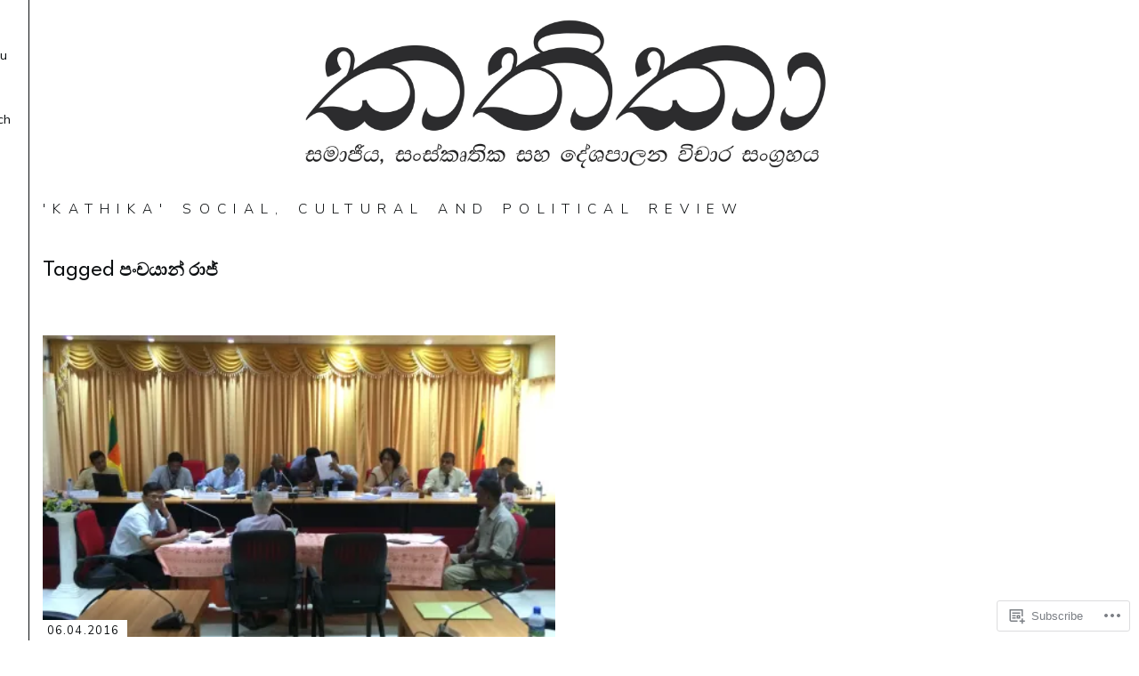

--- FILE ---
content_type: text/html; charset=UTF-8
request_url: https://kathika.lk/tag/%E0%B6%B4%E0%B6%82%E0%B6%A0%E0%B6%BA%E0%B7%8F%E0%B6%B1%E0%B7%8A-%E0%B6%BB%E0%B7%8F%E0%B6%A2%E0%B7%8A/
body_size: 32844
content:
<!DOCTYPE html>
<!--[if lte IE 9]>    <html class="no-js IE9 IE" lang="en"> <![endif]-->
<!--[if gt IE 9]><!--> <html class="no-js" lang="en"> <!--<![endif]-->

<head>
	<meta charset="UTF-8">
	<meta name="viewport" content="width=device-width, initial-scale=1">
	<link rel="profile" href="http://gmpg.org/xfn/11">
	<meta http-equiv="X-UA-Compatible" content="IE=edge" />

	<title>පංචයාන් රාජ් | &#039;කතිකා&#039; සංවාද මණ්ඩපය  &#039;kathika&#039; sanvada mandapaya</title>

	<meta name='robots' content='max-image-preview:large' />
	<script type="text/javascript">
		/* <![CDATA[ */
		document.documentElement.className = document.documentElement.className.replace(new RegExp('(^|\\s)no-js(\\s|$)'), '$1js$2');
		/* ]]> */
	</script>
	
<!-- Async WordPress.com Remote Login -->
<script id="wpcom_remote_login_js">
var wpcom_remote_login_extra_auth = '';
function wpcom_remote_login_remove_dom_node_id( element_id ) {
	var dom_node = document.getElementById( element_id );
	if ( dom_node ) { dom_node.parentNode.removeChild( dom_node ); }
}
function wpcom_remote_login_remove_dom_node_classes( class_name ) {
	var dom_nodes = document.querySelectorAll( '.' + class_name );
	for ( var i = 0; i < dom_nodes.length; i++ ) {
		dom_nodes[ i ].parentNode.removeChild( dom_nodes[ i ] );
	}
}
function wpcom_remote_login_final_cleanup() {
	wpcom_remote_login_remove_dom_node_classes( "wpcom_remote_login_msg" );
	wpcom_remote_login_remove_dom_node_id( "wpcom_remote_login_key" );
	wpcom_remote_login_remove_dom_node_id( "wpcom_remote_login_validate" );
	wpcom_remote_login_remove_dom_node_id( "wpcom_remote_login_js" );
	wpcom_remote_login_remove_dom_node_id( "wpcom_request_access_iframe" );
	wpcom_remote_login_remove_dom_node_id( "wpcom_request_access_styles" );
}

// Watch for messages back from the remote login
window.addEventListener( "message", function( e ) {
	if ( e.origin === "https://r-login.wordpress.com" ) {
		var data = {};
		try {
			data = JSON.parse( e.data );
		} catch( e ) {
			wpcom_remote_login_final_cleanup();
			return;
		}

		if ( data.msg === 'LOGIN' ) {
			// Clean up the login check iframe
			wpcom_remote_login_remove_dom_node_id( "wpcom_remote_login_key" );

			var id_regex = new RegExp( /^[0-9]+$/ );
			var token_regex = new RegExp( /^.*|.*|.*$/ );
			if (
				token_regex.test( data.token )
				&& id_regex.test( data.wpcomid )
			) {
				// We have everything we need to ask for a login
				var script = document.createElement( "script" );
				script.setAttribute( "id", "wpcom_remote_login_validate" );
				script.src = '/remote-login.php?wpcom_remote_login=validate'
					+ '&wpcomid=' + data.wpcomid
					+ '&token=' + encodeURIComponent( data.token )
					+ '&host=' + window.location.protocol
					+ '//' + window.location.hostname
					+ '&postid=6951'
					+ '&is_singular=';
				document.body.appendChild( script );
			}

			return;
		}

		// Safari ITP, not logged in, so redirect
		if ( data.msg === 'LOGIN-REDIRECT' ) {
			window.location = 'https://wordpress.com/log-in?redirect_to=' + window.location.href;
			return;
		}

		// Safari ITP, storage access failed, remove the request
		if ( data.msg === 'LOGIN-REMOVE' ) {
			var css_zap = 'html { -webkit-transition: margin-top 1s; transition: margin-top 1s; } /* 9001 */ html { margin-top: 0 !important; } * html body { margin-top: 0 !important; } @media screen and ( max-width: 782px ) { html { margin-top: 0 !important; } * html body { margin-top: 0 !important; } }';
			var style_zap = document.createElement( 'style' );
			style_zap.type = 'text/css';
			style_zap.appendChild( document.createTextNode( css_zap ) );
			document.body.appendChild( style_zap );

			var e = document.getElementById( 'wpcom_request_access_iframe' );
			e.parentNode.removeChild( e );

			document.cookie = 'wordpress_com_login_access=denied; path=/; max-age=31536000';

			return;
		}

		// Safari ITP
		if ( data.msg === 'REQUEST_ACCESS' ) {
			console.log( 'request access: safari' );

			// Check ITP iframe enable/disable knob
			if ( wpcom_remote_login_extra_auth !== 'safari_itp_iframe' ) {
				return;
			}

			// If we are in a "private window" there is no ITP.
			var private_window = false;
			try {
				var opendb = window.openDatabase( null, null, null, null );
			} catch( e ) {
				private_window = true;
			}

			if ( private_window ) {
				console.log( 'private window' );
				return;
			}

			var iframe = document.createElement( 'iframe' );
			iframe.id = 'wpcom_request_access_iframe';
			iframe.setAttribute( 'scrolling', 'no' );
			iframe.setAttribute( 'sandbox', 'allow-storage-access-by-user-activation allow-scripts allow-same-origin allow-top-navigation-by-user-activation' );
			iframe.src = 'https://r-login.wordpress.com/remote-login.php?wpcom_remote_login=request_access&origin=' + encodeURIComponent( data.origin ) + '&wpcomid=' + encodeURIComponent( data.wpcomid );

			var css = 'html { -webkit-transition: margin-top 1s; transition: margin-top 1s; } /* 9001 */ html { margin-top: 46px !important; } * html body { margin-top: 46px !important; } @media screen and ( max-width: 660px ) { html { margin-top: 71px !important; } * html body { margin-top: 71px !important; } #wpcom_request_access_iframe { display: block; height: 71px !important; } } #wpcom_request_access_iframe { border: 0px; height: 46px; position: fixed; top: 0; left: 0; width: 100%; min-width: 100%; z-index: 99999; background: #23282d; } ';

			var style = document.createElement( 'style' );
			style.type = 'text/css';
			style.id = 'wpcom_request_access_styles';
			style.appendChild( document.createTextNode( css ) );
			document.body.appendChild( style );

			document.body.appendChild( iframe );
		}

		if ( data.msg === 'DONE' ) {
			wpcom_remote_login_final_cleanup();
		}
	}
}, false );

// Inject the remote login iframe after the page has had a chance to load
// more critical resources
window.addEventListener( "DOMContentLoaded", function( e ) {
	var iframe = document.createElement( "iframe" );
	iframe.style.display = "none";
	iframe.setAttribute( "scrolling", "no" );
	iframe.setAttribute( "id", "wpcom_remote_login_key" );
	iframe.src = "https://r-login.wordpress.com/remote-login.php"
		+ "?wpcom_remote_login=key"
		+ "&origin=aHR0cHM6Ly9rYXRoaWthLmxr"
		+ "&wpcomid=2004784"
		+ "&time=" + Math.floor( Date.now() / 1000 );
	document.body.appendChild( iframe );
}, false );
</script>
<link rel='dns-prefetch' href='//s0.wp.com' />
<link rel='dns-prefetch' href='//fonts-api.wp.com' />
<link rel="alternate" type="application/rss+xml" title="&#039;කතිකා&#039; සංවාද මණ්ඩපය  &#039;kathika&#039; sanvada mandapaya &raquo; Feed" href="https://kathika.lk/feed/" />
<link rel="alternate" type="application/rss+xml" title="&#039;කතිකා&#039; සංවාද මණ්ඩපය  &#039;kathika&#039; sanvada mandapaya &raquo; Comments Feed" href="https://kathika.lk/comments/feed/" />
<link rel="alternate" type="application/rss+xml" title="&#039;කතිකා&#039; සංවාද මණ්ඩපය  &#039;kathika&#039; sanvada mandapaya &raquo; පංචයාන් රාජ් Tag Feed" href="https://kathika.lk/tag/%e0%b6%b4%e0%b6%82%e0%b6%a0%e0%b6%ba%e0%b7%8f%e0%b6%b1%e0%b7%8a-%e0%b6%bb%e0%b7%8f%e0%b6%a2%e0%b7%8a/feed/" />
	<script type="text/javascript">
		/* <![CDATA[ */
		function addLoadEvent(func) {
			var oldonload = window.onload;
			if (typeof window.onload != 'function') {
				window.onload = func;
			} else {
				window.onload = function () {
					oldonload();
					func();
				}
			}
		}
		/* ]]> */
	</script>
	<link crossorigin='anonymous' rel='stylesheet' id='all-css-0-1' href='/wp-content/mu-plugins/likes/jetpack-likes.css?m=1743883414i&cssminify=yes' type='text/css' media='all' />
<style id='wp-emoji-styles-inline-css'>

	img.wp-smiley, img.emoji {
		display: inline !important;
		border: none !important;
		box-shadow: none !important;
		height: 1em !important;
		width: 1em !important;
		margin: 0 0.07em !important;
		vertical-align: -0.1em !important;
		background: none !important;
		padding: 0 !important;
	}
/*# sourceURL=wp-emoji-styles-inline-css */
</style>
<link crossorigin='anonymous' rel='stylesheet' id='all-css-2-1' href='/wp-content/plugins/gutenberg-core/v22.2.0/build/styles/block-library/style.css?m=1764855221i&cssminify=yes' type='text/css' media='all' />
<style id='wp-block-library-inline-css'>
.has-text-align-justify {
	text-align:justify;
}
.has-text-align-justify{text-align:justify;}

/*# sourceURL=wp-block-library-inline-css */
</style><style id='global-styles-inline-css'>
:root{--wp--preset--aspect-ratio--square: 1;--wp--preset--aspect-ratio--4-3: 4/3;--wp--preset--aspect-ratio--3-4: 3/4;--wp--preset--aspect-ratio--3-2: 3/2;--wp--preset--aspect-ratio--2-3: 2/3;--wp--preset--aspect-ratio--16-9: 16/9;--wp--preset--aspect-ratio--9-16: 9/16;--wp--preset--color--black: #000000;--wp--preset--color--cyan-bluish-gray: #abb8c3;--wp--preset--color--white: #ffffff;--wp--preset--color--pale-pink: #f78da7;--wp--preset--color--vivid-red: #cf2e2e;--wp--preset--color--luminous-vivid-orange: #ff6900;--wp--preset--color--luminous-vivid-amber: #fcb900;--wp--preset--color--light-green-cyan: #7bdcb5;--wp--preset--color--vivid-green-cyan: #00d084;--wp--preset--color--pale-cyan-blue: #8ed1fc;--wp--preset--color--vivid-cyan-blue: #0693e3;--wp--preset--color--vivid-purple: #9b51e0;--wp--preset--gradient--vivid-cyan-blue-to-vivid-purple: linear-gradient(135deg,rgb(6,147,227) 0%,rgb(155,81,224) 100%);--wp--preset--gradient--light-green-cyan-to-vivid-green-cyan: linear-gradient(135deg,rgb(122,220,180) 0%,rgb(0,208,130) 100%);--wp--preset--gradient--luminous-vivid-amber-to-luminous-vivid-orange: linear-gradient(135deg,rgb(252,185,0) 0%,rgb(255,105,0) 100%);--wp--preset--gradient--luminous-vivid-orange-to-vivid-red: linear-gradient(135deg,rgb(255,105,0) 0%,rgb(207,46,46) 100%);--wp--preset--gradient--very-light-gray-to-cyan-bluish-gray: linear-gradient(135deg,rgb(238,238,238) 0%,rgb(169,184,195) 100%);--wp--preset--gradient--cool-to-warm-spectrum: linear-gradient(135deg,rgb(74,234,220) 0%,rgb(151,120,209) 20%,rgb(207,42,186) 40%,rgb(238,44,130) 60%,rgb(251,105,98) 80%,rgb(254,248,76) 100%);--wp--preset--gradient--blush-light-purple: linear-gradient(135deg,rgb(255,206,236) 0%,rgb(152,150,240) 100%);--wp--preset--gradient--blush-bordeaux: linear-gradient(135deg,rgb(254,205,165) 0%,rgb(254,45,45) 50%,rgb(107,0,62) 100%);--wp--preset--gradient--luminous-dusk: linear-gradient(135deg,rgb(255,203,112) 0%,rgb(199,81,192) 50%,rgb(65,88,208) 100%);--wp--preset--gradient--pale-ocean: linear-gradient(135deg,rgb(255,245,203) 0%,rgb(182,227,212) 50%,rgb(51,167,181) 100%);--wp--preset--gradient--electric-grass: linear-gradient(135deg,rgb(202,248,128) 0%,rgb(113,206,126) 100%);--wp--preset--gradient--midnight: linear-gradient(135deg,rgb(2,3,129) 0%,rgb(40,116,252) 100%);--wp--preset--font-size--small: 13px;--wp--preset--font-size--medium: 20px;--wp--preset--font-size--large: 36px;--wp--preset--font-size--x-large: 42px;--wp--preset--font-family--albert-sans: 'Albert Sans', sans-serif;--wp--preset--font-family--alegreya: Alegreya, serif;--wp--preset--font-family--arvo: Arvo, serif;--wp--preset--font-family--bodoni-moda: 'Bodoni Moda', serif;--wp--preset--font-family--bricolage-grotesque: 'Bricolage Grotesque', sans-serif;--wp--preset--font-family--cabin: Cabin, sans-serif;--wp--preset--font-family--chivo: Chivo, sans-serif;--wp--preset--font-family--commissioner: Commissioner, sans-serif;--wp--preset--font-family--cormorant: Cormorant, serif;--wp--preset--font-family--courier-prime: 'Courier Prime', monospace;--wp--preset--font-family--crimson-pro: 'Crimson Pro', serif;--wp--preset--font-family--dm-mono: 'DM Mono', monospace;--wp--preset--font-family--dm-sans: 'DM Sans', sans-serif;--wp--preset--font-family--dm-serif-display: 'DM Serif Display', serif;--wp--preset--font-family--domine: Domine, serif;--wp--preset--font-family--eb-garamond: 'EB Garamond', serif;--wp--preset--font-family--epilogue: Epilogue, sans-serif;--wp--preset--font-family--fahkwang: Fahkwang, sans-serif;--wp--preset--font-family--figtree: Figtree, sans-serif;--wp--preset--font-family--fira-sans: 'Fira Sans', sans-serif;--wp--preset--font-family--fjalla-one: 'Fjalla One', sans-serif;--wp--preset--font-family--fraunces: Fraunces, serif;--wp--preset--font-family--gabarito: Gabarito, system-ui;--wp--preset--font-family--ibm-plex-mono: 'IBM Plex Mono', monospace;--wp--preset--font-family--ibm-plex-sans: 'IBM Plex Sans', sans-serif;--wp--preset--font-family--ibarra-real-nova: 'Ibarra Real Nova', serif;--wp--preset--font-family--instrument-serif: 'Instrument Serif', serif;--wp--preset--font-family--inter: Inter, sans-serif;--wp--preset--font-family--josefin-sans: 'Josefin Sans', sans-serif;--wp--preset--font-family--jost: Jost, sans-serif;--wp--preset--font-family--libre-baskerville: 'Libre Baskerville', serif;--wp--preset--font-family--libre-franklin: 'Libre Franklin', sans-serif;--wp--preset--font-family--literata: Literata, serif;--wp--preset--font-family--lora: Lora, serif;--wp--preset--font-family--merriweather: Merriweather, serif;--wp--preset--font-family--montserrat: Montserrat, sans-serif;--wp--preset--font-family--newsreader: Newsreader, serif;--wp--preset--font-family--noto-sans-mono: 'Noto Sans Mono', sans-serif;--wp--preset--font-family--nunito: Nunito, sans-serif;--wp--preset--font-family--open-sans: 'Open Sans', sans-serif;--wp--preset--font-family--overpass: Overpass, sans-serif;--wp--preset--font-family--pt-serif: 'PT Serif', serif;--wp--preset--font-family--petrona: Petrona, serif;--wp--preset--font-family--piazzolla: Piazzolla, serif;--wp--preset--font-family--playfair-display: 'Playfair Display', serif;--wp--preset--font-family--plus-jakarta-sans: 'Plus Jakarta Sans', sans-serif;--wp--preset--font-family--poppins: Poppins, sans-serif;--wp--preset--font-family--raleway: Raleway, sans-serif;--wp--preset--font-family--roboto: Roboto, sans-serif;--wp--preset--font-family--roboto-slab: 'Roboto Slab', serif;--wp--preset--font-family--rubik: Rubik, sans-serif;--wp--preset--font-family--rufina: Rufina, serif;--wp--preset--font-family--sora: Sora, sans-serif;--wp--preset--font-family--source-sans-3: 'Source Sans 3', sans-serif;--wp--preset--font-family--source-serif-4: 'Source Serif 4', serif;--wp--preset--font-family--space-mono: 'Space Mono', monospace;--wp--preset--font-family--syne: Syne, sans-serif;--wp--preset--font-family--texturina: Texturina, serif;--wp--preset--font-family--urbanist: Urbanist, sans-serif;--wp--preset--font-family--work-sans: 'Work Sans', sans-serif;--wp--preset--spacing--20: 0.44rem;--wp--preset--spacing--30: 0.67rem;--wp--preset--spacing--40: 1rem;--wp--preset--spacing--50: 1.5rem;--wp--preset--spacing--60: 2.25rem;--wp--preset--spacing--70: 3.38rem;--wp--preset--spacing--80: 5.06rem;--wp--preset--shadow--natural: 6px 6px 9px rgba(0, 0, 0, 0.2);--wp--preset--shadow--deep: 12px 12px 50px rgba(0, 0, 0, 0.4);--wp--preset--shadow--sharp: 6px 6px 0px rgba(0, 0, 0, 0.2);--wp--preset--shadow--outlined: 6px 6px 0px -3px rgb(255, 255, 255), 6px 6px rgb(0, 0, 0);--wp--preset--shadow--crisp: 6px 6px 0px rgb(0, 0, 0);}:where(.is-layout-flex){gap: 0.5em;}:where(.is-layout-grid){gap: 0.5em;}body .is-layout-flex{display: flex;}.is-layout-flex{flex-wrap: wrap;align-items: center;}.is-layout-flex > :is(*, div){margin: 0;}body .is-layout-grid{display: grid;}.is-layout-grid > :is(*, div){margin: 0;}:where(.wp-block-columns.is-layout-flex){gap: 2em;}:where(.wp-block-columns.is-layout-grid){gap: 2em;}:where(.wp-block-post-template.is-layout-flex){gap: 1.25em;}:where(.wp-block-post-template.is-layout-grid){gap: 1.25em;}.has-black-color{color: var(--wp--preset--color--black) !important;}.has-cyan-bluish-gray-color{color: var(--wp--preset--color--cyan-bluish-gray) !important;}.has-white-color{color: var(--wp--preset--color--white) !important;}.has-pale-pink-color{color: var(--wp--preset--color--pale-pink) !important;}.has-vivid-red-color{color: var(--wp--preset--color--vivid-red) !important;}.has-luminous-vivid-orange-color{color: var(--wp--preset--color--luminous-vivid-orange) !important;}.has-luminous-vivid-amber-color{color: var(--wp--preset--color--luminous-vivid-amber) !important;}.has-light-green-cyan-color{color: var(--wp--preset--color--light-green-cyan) !important;}.has-vivid-green-cyan-color{color: var(--wp--preset--color--vivid-green-cyan) !important;}.has-pale-cyan-blue-color{color: var(--wp--preset--color--pale-cyan-blue) !important;}.has-vivid-cyan-blue-color{color: var(--wp--preset--color--vivid-cyan-blue) !important;}.has-vivid-purple-color{color: var(--wp--preset--color--vivid-purple) !important;}.has-black-background-color{background-color: var(--wp--preset--color--black) !important;}.has-cyan-bluish-gray-background-color{background-color: var(--wp--preset--color--cyan-bluish-gray) !important;}.has-white-background-color{background-color: var(--wp--preset--color--white) !important;}.has-pale-pink-background-color{background-color: var(--wp--preset--color--pale-pink) !important;}.has-vivid-red-background-color{background-color: var(--wp--preset--color--vivid-red) !important;}.has-luminous-vivid-orange-background-color{background-color: var(--wp--preset--color--luminous-vivid-orange) !important;}.has-luminous-vivid-amber-background-color{background-color: var(--wp--preset--color--luminous-vivid-amber) !important;}.has-light-green-cyan-background-color{background-color: var(--wp--preset--color--light-green-cyan) !important;}.has-vivid-green-cyan-background-color{background-color: var(--wp--preset--color--vivid-green-cyan) !important;}.has-pale-cyan-blue-background-color{background-color: var(--wp--preset--color--pale-cyan-blue) !important;}.has-vivid-cyan-blue-background-color{background-color: var(--wp--preset--color--vivid-cyan-blue) !important;}.has-vivid-purple-background-color{background-color: var(--wp--preset--color--vivid-purple) !important;}.has-black-border-color{border-color: var(--wp--preset--color--black) !important;}.has-cyan-bluish-gray-border-color{border-color: var(--wp--preset--color--cyan-bluish-gray) !important;}.has-white-border-color{border-color: var(--wp--preset--color--white) !important;}.has-pale-pink-border-color{border-color: var(--wp--preset--color--pale-pink) !important;}.has-vivid-red-border-color{border-color: var(--wp--preset--color--vivid-red) !important;}.has-luminous-vivid-orange-border-color{border-color: var(--wp--preset--color--luminous-vivid-orange) !important;}.has-luminous-vivid-amber-border-color{border-color: var(--wp--preset--color--luminous-vivid-amber) !important;}.has-light-green-cyan-border-color{border-color: var(--wp--preset--color--light-green-cyan) !important;}.has-vivid-green-cyan-border-color{border-color: var(--wp--preset--color--vivid-green-cyan) !important;}.has-pale-cyan-blue-border-color{border-color: var(--wp--preset--color--pale-cyan-blue) !important;}.has-vivid-cyan-blue-border-color{border-color: var(--wp--preset--color--vivid-cyan-blue) !important;}.has-vivid-purple-border-color{border-color: var(--wp--preset--color--vivid-purple) !important;}.has-vivid-cyan-blue-to-vivid-purple-gradient-background{background: var(--wp--preset--gradient--vivid-cyan-blue-to-vivid-purple) !important;}.has-light-green-cyan-to-vivid-green-cyan-gradient-background{background: var(--wp--preset--gradient--light-green-cyan-to-vivid-green-cyan) !important;}.has-luminous-vivid-amber-to-luminous-vivid-orange-gradient-background{background: var(--wp--preset--gradient--luminous-vivid-amber-to-luminous-vivid-orange) !important;}.has-luminous-vivid-orange-to-vivid-red-gradient-background{background: var(--wp--preset--gradient--luminous-vivid-orange-to-vivid-red) !important;}.has-very-light-gray-to-cyan-bluish-gray-gradient-background{background: var(--wp--preset--gradient--very-light-gray-to-cyan-bluish-gray) !important;}.has-cool-to-warm-spectrum-gradient-background{background: var(--wp--preset--gradient--cool-to-warm-spectrum) !important;}.has-blush-light-purple-gradient-background{background: var(--wp--preset--gradient--blush-light-purple) !important;}.has-blush-bordeaux-gradient-background{background: var(--wp--preset--gradient--blush-bordeaux) !important;}.has-luminous-dusk-gradient-background{background: var(--wp--preset--gradient--luminous-dusk) !important;}.has-pale-ocean-gradient-background{background: var(--wp--preset--gradient--pale-ocean) !important;}.has-electric-grass-gradient-background{background: var(--wp--preset--gradient--electric-grass) !important;}.has-midnight-gradient-background{background: var(--wp--preset--gradient--midnight) !important;}.has-small-font-size{font-size: var(--wp--preset--font-size--small) !important;}.has-medium-font-size{font-size: var(--wp--preset--font-size--medium) !important;}.has-large-font-size{font-size: var(--wp--preset--font-size--large) !important;}.has-x-large-font-size{font-size: var(--wp--preset--font-size--x-large) !important;}.has-albert-sans-font-family{font-family: var(--wp--preset--font-family--albert-sans) !important;}.has-alegreya-font-family{font-family: var(--wp--preset--font-family--alegreya) !important;}.has-arvo-font-family{font-family: var(--wp--preset--font-family--arvo) !important;}.has-bodoni-moda-font-family{font-family: var(--wp--preset--font-family--bodoni-moda) !important;}.has-bricolage-grotesque-font-family{font-family: var(--wp--preset--font-family--bricolage-grotesque) !important;}.has-cabin-font-family{font-family: var(--wp--preset--font-family--cabin) !important;}.has-chivo-font-family{font-family: var(--wp--preset--font-family--chivo) !important;}.has-commissioner-font-family{font-family: var(--wp--preset--font-family--commissioner) !important;}.has-cormorant-font-family{font-family: var(--wp--preset--font-family--cormorant) !important;}.has-courier-prime-font-family{font-family: var(--wp--preset--font-family--courier-prime) !important;}.has-crimson-pro-font-family{font-family: var(--wp--preset--font-family--crimson-pro) !important;}.has-dm-mono-font-family{font-family: var(--wp--preset--font-family--dm-mono) !important;}.has-dm-sans-font-family{font-family: var(--wp--preset--font-family--dm-sans) !important;}.has-dm-serif-display-font-family{font-family: var(--wp--preset--font-family--dm-serif-display) !important;}.has-domine-font-family{font-family: var(--wp--preset--font-family--domine) !important;}.has-eb-garamond-font-family{font-family: var(--wp--preset--font-family--eb-garamond) !important;}.has-epilogue-font-family{font-family: var(--wp--preset--font-family--epilogue) !important;}.has-fahkwang-font-family{font-family: var(--wp--preset--font-family--fahkwang) !important;}.has-figtree-font-family{font-family: var(--wp--preset--font-family--figtree) !important;}.has-fira-sans-font-family{font-family: var(--wp--preset--font-family--fira-sans) !important;}.has-fjalla-one-font-family{font-family: var(--wp--preset--font-family--fjalla-one) !important;}.has-fraunces-font-family{font-family: var(--wp--preset--font-family--fraunces) !important;}.has-gabarito-font-family{font-family: var(--wp--preset--font-family--gabarito) !important;}.has-ibm-plex-mono-font-family{font-family: var(--wp--preset--font-family--ibm-plex-mono) !important;}.has-ibm-plex-sans-font-family{font-family: var(--wp--preset--font-family--ibm-plex-sans) !important;}.has-ibarra-real-nova-font-family{font-family: var(--wp--preset--font-family--ibarra-real-nova) !important;}.has-instrument-serif-font-family{font-family: var(--wp--preset--font-family--instrument-serif) !important;}.has-inter-font-family{font-family: var(--wp--preset--font-family--inter) !important;}.has-josefin-sans-font-family{font-family: var(--wp--preset--font-family--josefin-sans) !important;}.has-jost-font-family{font-family: var(--wp--preset--font-family--jost) !important;}.has-libre-baskerville-font-family{font-family: var(--wp--preset--font-family--libre-baskerville) !important;}.has-libre-franklin-font-family{font-family: var(--wp--preset--font-family--libre-franklin) !important;}.has-literata-font-family{font-family: var(--wp--preset--font-family--literata) !important;}.has-lora-font-family{font-family: var(--wp--preset--font-family--lora) !important;}.has-merriweather-font-family{font-family: var(--wp--preset--font-family--merriweather) !important;}.has-montserrat-font-family{font-family: var(--wp--preset--font-family--montserrat) !important;}.has-newsreader-font-family{font-family: var(--wp--preset--font-family--newsreader) !important;}.has-noto-sans-mono-font-family{font-family: var(--wp--preset--font-family--noto-sans-mono) !important;}.has-nunito-font-family{font-family: var(--wp--preset--font-family--nunito) !important;}.has-open-sans-font-family{font-family: var(--wp--preset--font-family--open-sans) !important;}.has-overpass-font-family{font-family: var(--wp--preset--font-family--overpass) !important;}.has-pt-serif-font-family{font-family: var(--wp--preset--font-family--pt-serif) !important;}.has-petrona-font-family{font-family: var(--wp--preset--font-family--petrona) !important;}.has-piazzolla-font-family{font-family: var(--wp--preset--font-family--piazzolla) !important;}.has-playfair-display-font-family{font-family: var(--wp--preset--font-family--playfair-display) !important;}.has-plus-jakarta-sans-font-family{font-family: var(--wp--preset--font-family--plus-jakarta-sans) !important;}.has-poppins-font-family{font-family: var(--wp--preset--font-family--poppins) !important;}.has-raleway-font-family{font-family: var(--wp--preset--font-family--raleway) !important;}.has-roboto-font-family{font-family: var(--wp--preset--font-family--roboto) !important;}.has-roboto-slab-font-family{font-family: var(--wp--preset--font-family--roboto-slab) !important;}.has-rubik-font-family{font-family: var(--wp--preset--font-family--rubik) !important;}.has-rufina-font-family{font-family: var(--wp--preset--font-family--rufina) !important;}.has-sora-font-family{font-family: var(--wp--preset--font-family--sora) !important;}.has-source-sans-3-font-family{font-family: var(--wp--preset--font-family--source-sans-3) !important;}.has-source-serif-4-font-family{font-family: var(--wp--preset--font-family--source-serif-4) !important;}.has-space-mono-font-family{font-family: var(--wp--preset--font-family--space-mono) !important;}.has-syne-font-family{font-family: var(--wp--preset--font-family--syne) !important;}.has-texturina-font-family{font-family: var(--wp--preset--font-family--texturina) !important;}.has-urbanist-font-family{font-family: var(--wp--preset--font-family--urbanist) !important;}.has-work-sans-font-family{font-family: var(--wp--preset--font-family--work-sans) !important;}
/*# sourceURL=global-styles-inline-css */
</style>

<style id='classic-theme-styles-inline-css'>
/*! This file is auto-generated */
.wp-block-button__link{color:#fff;background-color:#32373c;border-radius:9999px;box-shadow:none;text-decoration:none;padding:calc(.667em + 2px) calc(1.333em + 2px);font-size:1.125em}.wp-block-file__button{background:#32373c;color:#fff;text-decoration:none}
/*# sourceURL=/wp-includes/css/classic-themes.min.css */
</style>
<link crossorigin='anonymous' rel='stylesheet' id='all-css-4-1' href='/_static/??-eJx9j9EKwjAMRX/INHSKzgfxW7Y2zmq7liZz8++tqFMQ9hLC5ZwbgmMCE3uhXjD5oXM9o4mtj+bKWCldKw3sQvIEmW5qg9axzASw3D0pw7zCn6IwwLcrU8lDauRJBLKuIU+hYEva6GxHUnT+7CA0LSupnIG2TZmYoczghgByLrf4z3vF+KYwTqeYLc7fHMNBb2tdr6tqv7s8AAN5bAU=&cssminify=yes' type='text/css' media='all' />
<link crossorigin='anonymous' rel='stylesheet' id='print-css-5-1' href='/wp-content/themes/premium/oxford/css/print.css?m=1398866375i&cssminify=yes' type='text/css' media='print' />
<link rel='stylesheet' id='oxford_spartan-css' href='https://fonts-api.wp.com/css2?family=Spartan%3Awght%40100%3B200%3B300%3B400%3B500%3B600%3B700&#038;display=swap&#038;ver=6.9-RC2-61304' media='all' />
<link rel='stylesheet' id='oxford_nunito-css' href='https://fonts-api.wp.com/css2?family=Nunito+Sans%3Aital%2Cwght%400%2C200%3B0%2C300%3B0%2C400%3B0%2C600%3B0%2C700%3B1%2C200%3B1%2C300%3B1%2C400%3B1%2C600%3B1%2C700&#038;ver=6.9-RC2-61304' media='all' />
<style id='jetpack_facebook_likebox-inline-css'>
.widget_facebook_likebox {
	overflow: hidden;
}

/*# sourceURL=/wp-content/mu-plugins/jetpack-plugin/sun/modules/widgets/facebook-likebox/style.css */
</style>
<link crossorigin='anonymous' rel='stylesheet' id='all-css-12-1' href='/_static/??-eJzTLy/QTc7PK0nNK9HPLdUtyClNz8wr1i9KTcrJTwcy0/WTi5G5ekCujj52Temp+bo5+cmJJZn5eSgc3bScxMwikFb7XFtDE1NLExMLc0OTLACohS2q&cssminify=yes' type='text/css' media='all' />
<style id='jetpack-global-styles-frontend-style-inline-css'>
:root { --font-headings: unset; --font-base: unset; --font-headings-default: -apple-system,BlinkMacSystemFont,"Segoe UI",Roboto,Oxygen-Sans,Ubuntu,Cantarell,"Helvetica Neue",sans-serif; --font-base-default: -apple-system,BlinkMacSystemFont,"Segoe UI",Roboto,Oxygen-Sans,Ubuntu,Cantarell,"Helvetica Neue",sans-serif;}
/*# sourceURL=jetpack-global-styles-frontend-style-inline-css */
</style>
<link crossorigin='anonymous' rel='stylesheet' id='all-css-14-1' href='/_static/??-eJyNjcsKAjEMRX/IGtQZBxfip0hMS9sxTYppGfx7H7gRN+7ugcs5sFRHKi1Ig9Jd5R6zGMyhVaTrh8G6QFHfORhYwlvw6P39PbPENZmt4G/ROQuBKWVkxxrVvuBH1lIoz2waILJekF+HUzlupnG3nQ77YZwfuRJIaQ==&cssminify=yes' type='text/css' media='all' />
<script type="text/javascript" id="wpcom-actionbar-placeholder-js-extra">
/* <![CDATA[ */
var actionbardata = {"siteID":"2004784","postID":"0","siteURL":"https://kathika.lk","xhrURL":"https://kathika.lk/wp-admin/admin-ajax.php","nonce":"8d63a61e57","isLoggedIn":"","statusMessage":"","subsEmailDefault":"instantly","proxyScriptUrl":"https://s0.wp.com/wp-content/js/wpcom-proxy-request.js?m=1513050504i&amp;ver=20211021","i18n":{"followedText":"New posts from this site will now appear in your \u003Ca href=\"https://wordpress.com/reader\"\u003EReader\u003C/a\u003E","foldBar":"Collapse this bar","unfoldBar":"Expand this bar","shortLinkCopied":"Shortlink copied to clipboard."}};
//# sourceURL=wpcom-actionbar-placeholder-js-extra
/* ]]> */
</script>
<script type="text/javascript" id="jetpack-mu-wpcom-settings-js-before">
/* <![CDATA[ */
var JETPACK_MU_WPCOM_SETTINGS = {"assetsUrl":"https://s0.wp.com/wp-content/mu-plugins/jetpack-mu-wpcom-plugin/sun/jetpack_vendor/automattic/jetpack-mu-wpcom/src/build/"};
//# sourceURL=jetpack-mu-wpcom-settings-js-before
/* ]]> */
</script>
<script crossorigin='anonymous' type='text/javascript'  src='/_static/??-eJzTLy/QTc7PK0nNK9HPKtYvyinRLSjKr6jUyyrW0QfKZeYl55SmpBaDJLMKS1OLKqGUXm5mHkFFurmZ6UWJJalQxfa5tobmRgamxgZmFpZZACbyLJI='></script>
<script type="text/javascript" id="rlt-proxy-js-after">
/* <![CDATA[ */
	rltInitialize( {"token":null,"iframeOrigins":["https:\/\/widgets.wp.com"]} );
//# sourceURL=rlt-proxy-js-after
/* ]]> */
</script>
<link rel="EditURI" type="application/rsd+xml" title="RSD" href="https://kathika.wordpress.com/xmlrpc.php?rsd" />
<meta name="generator" content="WordPress.com" />

<!-- Jetpack Open Graph Tags -->
<meta property="og:type" content="website" />
<meta property="og:title" content="පංචයාන් රාජ් &#8211; &#039;කතිකා&#039; සංවාද මණ්ඩපය  &#039;kathika&#039; sanvada mandapaya" />
<meta property="og:url" content="https://kathika.lk/tag/%e0%b6%b4%e0%b6%82%e0%b6%a0%e0%b6%ba%e0%b7%8f%e0%b6%b1%e0%b7%8a-%e0%b6%bb%e0%b7%8f%e0%b6%a2%e0%b7%8a/" />
<meta property="og:site_name" content="&#039;කතිකා&#039; සංවාද මණ්ඩපය  &#039;kathika&#039; sanvada mandapaya" />
<meta property="og:image" content="https://kathika.lk/wp-content/uploads/2013/05/11206_319621248160638_24722114_n1.jpg?w=150" />
<meta property="og:image:width" content="200" />
<meta property="og:image:height" content="200" />
<meta property="og:image:alt" content="" />
<meta property="og:locale" content="en_US" />

<!-- End Jetpack Open Graph Tags -->
<link rel='openid.server' href='https://kathika.lk/?openidserver=1' />
<link rel='openid.delegate' href='https://kathika.lk/' />
<link rel="search" type="application/opensearchdescription+xml" href="https://kathika.lk/osd.xml" title="&#039;කතිකා&#039; සංවාද මණ්ඩපය  &#039;kathika&#039; sanvada mandapaya" />
<link rel="search" type="application/opensearchdescription+xml" href="https://s1.wp.com/opensearch.xml" title="WordPress.com" />
<script type="text/javascript" id="webfont-output">
  
  WebFontConfig = {"typekit":{"id":"dlk1bhc"}};
  (function() {
    var wf = document.createElement('script');
    wf.src = ('https:' == document.location.protocol ? 'https' : 'http') +
      '://ajax.googleapis.com/ajax/libs/webfont/1/webfont.js';
    wf.type = 'text/javascript';
    wf.async = 'true';
    var s = document.getElementsByTagName('script')[0];
    s.parentNode.insertBefore(wf, s);
	})();
</script><style type="text/css">.recentcomments a{display:inline !important;padding:0 !important;margin:0 !important;}</style>		<style type="text/css">
			.recentcomments a {
				display: inline !important;
				padding: 0 !important;
				margin: 0 !important;
			}

			table.recentcommentsavatartop img.avatar, table.recentcommentsavatarend img.avatar {
				border: 0px;
				margin: 0;
			}

			table.recentcommentsavatartop a, table.recentcommentsavatarend a {
				border: 0px !important;
				background-color: transparent !important;
			}

			td.recentcommentsavatarend, td.recentcommentsavatartop {
				padding: 0px 0px 1px 0px;
				margin: 0px;
			}

			td.recentcommentstextend {
				border: none !important;
				padding: 0px 0px 2px 10px;
			}

			.rtl td.recentcommentstextend {
				padding: 0px 10px 2px 0px;
			}

			td.recentcommentstexttop {
				border: none;
				padding: 0px 0px 0px 10px;
			}

			.rtl td.recentcommentstexttop {
				padding: 0px 10px 0px 0px;
			}
		</style>
					<style type="text/css" media="all">
				.custom-logo {
					background-image: url("https://kathika.lk/wp-content/uploads/2023/08/kathika_banner_2013-1637474768-e1692580709246.jpg");
					width: 900px;
				}
				.custom-logo a {
					padding-bottom: 15%;
				}
			</style>
		<meta name="description" content="Posts about පංචයාන් රාජ් written by kathika" />
<link rel="icon" href="https://kathika.lk/wp-content/uploads/2013/05/11206_319621248160638_24722114_n1.jpg?w=32" sizes="32x32" />
<link rel="icon" href="https://kathika.lk/wp-content/uploads/2013/05/11206_319621248160638_24722114_n1.jpg?w=150" sizes="192x192" />
<link rel="apple-touch-icon" href="https://kathika.lk/wp-content/uploads/2013/05/11206_319621248160638_24722114_n1.jpg?w=150" />
<meta name="msapplication-TileImage" content="https://kathika.lk/wp-content/uploads/2013/05/11206_319621248160638_24722114_n1.jpg?w=150" />
			<link rel="stylesheet" id="custom-css-css" type="text/css" href="https://s0.wp.com/?custom-css=1&#038;csblog=8pxe&#038;cscache=6&#038;csrev=62" />
			
<link crossorigin='anonymous' rel='stylesheet' id='all-css-0-3' href='/_static/??-eJydzN0OwiAMBeAXkjXzJ+qF8VHMVsjWDSihEOLbi0aXeLndndOefFCCQvbJ+AQuq2DzQF5gMil0OH87SPbwII/QZ7K61l4wUkjEdfvXGke+QZEdrIQt41ytQsHElYBjna0RwC5yFmOXze+w0ZORY0LWb1pqtVTjyEUtj41wIT2YJJA4qMBSk6Sn/Wh3d2vPp8P10h7b/fQCHyGdog==&cssminify=yes' type='text/css' media='all' />
</head>

<body class="archive tag tag-501581953 wp-custom-logo wp-theme-premiumoxford customizer-styles-applied jetpack-reblog-enabled has-site-logo">
<div id="content-wrapper">
<div id="content" class="site-content">
<div id="page" class="hfeed site">
	<header id="masthead" class="site-header" role="banner">
		<a id="site-navigation-toggle" class="nav-symbol" title="Toggle menu">
			<span>Menu</span>
		</a>
		<a id="search-site" class="nav-symbol" title="Toggle search">
			<span>Search</span>
		</a>

		<div id="search-site-form">
			
<form role="search" method="get" class="search-form" action="https://kathika.lk/">
	<label>
		<input class="search-field" placeholder="Search&hellip;" value="" name="s">
	</label>
</form>		</div>

		<nav id="site-navigation" class="main-navigation" role="navigation">
			<a class="skip-link screen-reader-text" href="#content">Skip to content</a>

			<div class="menu-flyout-menu-container"><ul id="menu-flyout-menu" class="menu"><li id="menu-item-10448" class="menu-item menu-item-type-post_type menu-item-object-page menu-item-10448"><a href="https://kathika.lk/%e0%b7%83%e0%b7%94%e0%b7%83%e0%b7%92%e0%b6%bd%e0%b7%8a-%e0%b7%83%e0%b7%92%e0%b6%bb%e0%b7%92%e0%b7%80%e0%b6%bb%e0%b7%8a%e0%b6%af%e0%b6%b1-%e0%b6%b8%e0%b7%8f%e0%b7%80%e0%b6%ad-%e0%b7%83%e0%b6%82/">සුසිල් සිරිවර්දන – ‘මාවත’ සංස්කාරක වැකි</a></li>
<li id="menu-item-10002" class="menu-item menu-item-type-post_type menu-item-object-page menu-item-10002"><a href="https://kathika.lk/%e0%b6%85%e0%b6%b4-%e0%b6%9c%e0%b7%90%e0%b6%b1/">අප ගැන</a></li>
<li id="menu-item-10003" class="menu-item menu-item-type-post_type menu-item-object-page menu-item-10003"><a href="https://kathika.lk/%e0%b6%9a%e0%b6%ad%e0%b7%92%e0%b6%9a%e0%b7%8f-%e0%b6%b4%e0%b7%8a%e2%80%8d%e0%b6%bb%e0%b6%9a%e0%b7%8f%e0%b7%81/">‘කතිකා’ ප්‍රකාශ</a></li>
<li id="menu-item-10006" class="menu-item menu-item-type-post_type menu-item-object-page menu-item-10006"><a href="https://kathika.lk/publications-%e0%b6%b4%e0%b7%8a%e0%b6%bb%e0%b6%9a%e0%b7%8f%e0%b7%81%e0%b6%b1/">ප්‍රකාශන</a></li>
<li id="menu-item-8568" class="menu-item menu-item-type-custom menu-item-object-custom menu-item-8568"><a href="https://web.facebook.com/%E0%B6%9A%E0%B6%AD%E0%B7%92%E0%B6%9A%E0%B7%8F-%E0%B7%83%E0%B6%82%E0%B7%80%E0%B7%8F%E0%B6%AF-%E0%B6%B8%E0%B6%AB%E0%B7%8A%E0%B6%A9%E0%B6%B4%E0%B6%BA-408819802569058/">කතිකා ෆේස්බුක් පිටුව</a></li>
<li id="menu-item-8570" class="menu-item menu-item-type-custom menu-item-object-custom menu-item-8570"><a href="https://www.youtube.com/channel/UCYg9Ys9q46crsxYC_mvHH5Q/featured?view_as=subscriber">කතිකා යූටියුබ්</a></li>
<li id="menu-item-10001" class="menu-item menu-item-type-post_type menu-item-object-page menu-item-10001"><a href="https://kathika.lk/%e0%b7%81%e0%b7%8a%e0%b6%bb%e0%b7%93-%e0%b6%bd%e0%b6%82%e0%b6%9a%e0%b7%8f%e0%b7%80-%e0%b6%a2%e0%b7%8f-%e0%b6%b8%e0%b7%96-%e0%b6%85-imf-%e0%b6%a7-%e0%b6%ba%e0%b7%91%e0%b6%b8%e0%b7%99/">ශ්‍රී ලංකාව ජා.මූ.අ. ( IMF) ට යෑමෙන් පසු – වාද මාතෘකා                                    Sri Lanka: Post- IMF Issues                                  இலங்கை: IMFற்கு பின்னரான சிக்கல்கள்</a></li>
<li id="menu-item-11270" class="menu-item menu-item-type-post_type menu-item-object-page menu-item-11270"><a href="https://kathika.lk/%e0%b6%9c%e0%b6%ab%e0%b6%b1%e0%b7%8f%e0%b6%ae-%e0%b6%94%e0%b6%b6%e0%b7%9a%e0%b7%83%e0%b7%9a%e0%b6%9a%e0%b6%bb-%e0%b6%b6%e0%b7%9e%e0%b6%af%e0%b7%8a%e0%b6%b0-%e0%b7%84%e0%b7%98%e0%b6%af%e0%b6%ba/">ගණනාථ ඔබේසේකර: බෞද්ධ හෘදය සාක්ෂිය සොයා/ Gananath Obeyesekere: In search of Buddhist Conscience</a></li>
</ul></div>		</nav>

		<div class="site-branding">
						<h1 id="site-title" class="site-title custom-logo">
				<a href="https://kathika.lk/" rel="home">&#039;කතිකා&#039; සංවාද මණ්ඩපය  &#039;kathika&#039; sanvada mandapaya</a>			</h1>
					</div>

							<h2 class="site-description">&#039;kathika&#039;  social, cultural and political review</h2>
			</header>
<main id="main" class="site-main content-area" role="main">

	
		<header class="archive-header">
			<h1 class="archive-title">Tagged <strong>පංචයාන් රාජ්</strong></h1>
					</header>

				<div id="posts-many">

					
<article id="post-6951" class="masonry-post has-featured-image post-6951 post type-post status-publish format-standard has-post-thumbnail hentry category-441522113 category-7000746 category-1527030 tag-501581913 tag-501581904 tag-501581908 tag-501581940 tag-501581945 tag-501581934 tag-501581953 tag-335245180 tag-92079524 tag-190065790 tag-501581961 tag-379076225 tag-501581919">
	<header class="entry-header">
		<div class="selected-images"><a href="https://kathika.lk/2016/06/04/%e0%b6%85%e0%b7%80%e0%b7%8a%e2%80%8d%e0%b6%ba%e0%b7%8f%e0%b6%a2-%e0%b6%b4%e0%b7%94%e0%b6%bb%e0%b7%80%e0%b7%90%e0%b7%83%e0%b7%92-%e0%b6%b4%e0%b7%8a%e2%80%8d%e0%b6%bb%e0%b6%a2%e0%b7%8f%e0%b6%ad%e0%b6%b1/"><img width="450" height="265" src="https://kathika.lk/wp-content/uploads/2016/06/1.jpg?w=450" class="selected-images-only" alt="" decoding="async" srcset="https://kathika.lk/wp-content/uploads/2016/06/1.jpg?w=450 450w, https://kathika.lk/wp-content/uploads/2016/06/1.jpg?w=900 900w, https://kathika.lk/wp-content/uploads/2016/06/1.jpg?w=150 150w, https://kathika.lk/wp-content/uploads/2016/06/1.jpg?w=300 300w, https://kathika.lk/wp-content/uploads/2016/06/1.jpg?w=768 768w" sizes="(max-width: 450px) 100vw, 450px" data-attachment-id="6953" data-permalink="https://kathika.lk/2016/06/04/%e0%b6%85%e0%b7%80%e0%b7%8a%e2%80%8d%e0%b6%ba%e0%b7%8f%e0%b6%a2-%e0%b6%b4%e0%b7%94%e0%b6%bb%e0%b7%80%e0%b7%90%e0%b7%83%e0%b7%92-%e0%b6%b4%e0%b7%8a%e2%80%8d%e0%b6%bb%e0%b6%a2%e0%b7%8f%e0%b6%ad%e0%b6%b1/1-4/" data-orig-file="https://kathika.lk/wp-content/uploads/2016/06/1.jpg" data-orig-size="2717,1601" data-comments-opened="0" data-image-meta="{&quot;aperture&quot;:&quot;2.2&quot;,&quot;credit&quot;:&quot;&quot;,&quot;camera&quot;:&quot;iPhone 5s&quot;,&quot;caption&quot;:&quot;&quot;,&quot;created_timestamp&quot;:&quot;1455529786&quot;,&quot;copyright&quot;:&quot;&quot;,&quot;focal_length&quot;:&quot;4.15&quot;,&quot;iso&quot;:&quot;250&quot;,&quot;shutter_speed&quot;:&quot;0.066666666666667&quot;,&quot;title&quot;:&quot;&quot;,&quot;orientation&quot;:&quot;1&quot;}" data-image-title="1" data-image-description="" data-image-caption="" data-medium-file="https://kathika.lk/wp-content/uploads/2016/06/1.jpg?w=300" data-large-file="https://kathika.lk/wp-content/uploads/2016/06/1.jpg?w=900" /></a></div>		<div class="post-many-meta">
			
			
<time class="entry-date" datetime="2016-06-04T04:33:54+00:00">
	06.04.2016</time>
		</div>
		
<h1 class="entry-title">
			<a href="https://kathika.lk/2016/06/04/%e0%b6%85%e0%b7%80%e0%b7%8a%e2%80%8d%e0%b6%ba%e0%b7%8f%e0%b6%a2-%e0%b6%b4%e0%b7%94%e0%b6%bb%e0%b7%80%e0%b7%90%e0%b7%83%e0%b7%92-%e0%b6%b4%e0%b7%8a%e2%80%8d%e0%b6%bb%e0%b6%a2%e0%b7%8f%e0%b6%ad%e0%b6%b1/" rel="bookmark">
			අව්‍යාජ පුරවැසි ප්‍රජාතන්ත්‍රවාදයක් පිහිටුවීම &#8211;<em>&#8220;ආණ්ඩුක්‍රම ව්‍යවස්ථා ප්‍රතිසංස්කරණය පිළිබඳ මහජන අදහස් විමසීමේ කමිටු වාර්තාවෙන්&#8221; </em>			</a>
	</h1>	</header>

	<div class="entry-content">
		<p>ආණ්ඩුක්‍රම ව්‍යවස්ථා ප්‍රතිසංස්කරණය පිළිබඳ මහජන අදහස් විමසීමේ කමිටුව එහි අවසන් වාර්තාව පසුගිය මැයි මස 31 වෙනිදා අග්‍රාමාත්‍යවරයාට බාර දුන් අතර එම වාර්තාවේ 10 වෙනි පරිච්ඡේදය යටතේ ඇති පුරවැසියන්ගේ පුළුල් දේශපාලන සහභාගීත්වයක් පිළිබඳ සඳහන් වන &#8220;ග්‍රාම රාජ්‍ය/ග්‍රාම සභා/ගම්සභා සංකල්පය&#8221; යන කොටස මෙහි පළවේ. 10.1.2.ග්‍රාම රාජ්‍ය/ග්‍රාම සභා/ගම්සභා සංකල්පය ග්‍රාම රාජ්‍ය/ග්‍රාම සභා/ගම් සභා ආදී විවිධ නම්වලින් හඳුන්වන මෙම&hellip;</p>
		<div class="read-more">
			<a href="https://kathika.lk/2016/06/04/%e0%b6%85%e0%b7%80%e0%b7%8a%e2%80%8d%e0%b6%ba%e0%b7%8f%e0%b6%a2-%e0%b6%b4%e0%b7%94%e0%b6%bb%e0%b7%80%e0%b7%90%e0%b7%83%e0%b7%92-%e0%b6%b4%e0%b7%8a%e2%80%8d%e0%b6%bb%e0%b6%a2%e0%b7%8f%e0%b6%ad%e0%b6%b1/" class="more-link">Keep reading</a>
		</div>
	</div>

	<footer class="entry-footer">
			</footer>
</article>		
				</div>

				<div id="gutter-sizer"></div>
		
		
	
</main>

	<div class="clear"></div>

	<section class="footer-widgets has-widgets">
				<div id="mobile-extra-widget" class="widget-area">
			
		</div>
				<div id="footer-widgets-1" class="widget-area" role="complementary">
	<aside id="music-player-2" class="widget music-player"></aside><aside id="text-312351604" class="widget widget_text"><h4 class="widget-title">වීඩියෝ</h4>			<div class="textwidget"><span class="embed-youtube" style="text-align:center; display: block;"><iframe class="youtube-player" src="https://www.youtube.com/embed/G9WJfx0Q49I?version=3&#038;rel=1&#038;showsearch=0&#038;showinfo=1&#038;iv_load_policy=1&#038;fs=1&#038;hl=en&#038;autohide=2&#038;wmode=transparent" allowfullscreen="true" style="border:0;" sandbox="allow-scripts allow-same-origin allow-popups allow-presentation allow-popups-to-escape-sandbox"></iframe></span>
</div>
		</aside><aside id="text-23" class="widget widget_text">			<div class="textwidget"><span class="embed-youtube" style="text-align:center; display: block;"><iframe class="youtube-player" src="https://www.youtube.com/embed/4xSGh3PePzE?version=3&#038;rel=1&#038;showsearch=0&#038;showinfo=1&#038;iv_load_policy=1&#038;fs=1&#038;hl=en&#038;autohide=2&#038;wmode=transparent" allowfullscreen="true" style="border:0;" sandbox="allow-scripts allow-same-origin allow-popups allow-presentation allow-popups-to-escape-sandbox"></iframe></span></div>
		</aside><aside id="text-312351596" class="widget widget_text"><h4 class="widget-title">ශ්‍රව්‍ය</h4>			<div class="textwidget"><span class="embed-youtube" style="text-align:center; display: block;"><iframe class="youtube-player" src="https://www.youtube.com/embed/n1QHmWGaT2Q?version=3&#038;rel=1&#038;showsearch=0&#038;showinfo=1&#038;iv_load_policy=1&#038;fs=1&#038;hl=en&#038;autohide=2&#038;wmode=transparent" allowfullscreen="true" style="border:0;" sandbox="allow-scripts allow-same-origin allow-popups allow-presentation allow-popups-to-escape-sandbox"></iframe></span>
</div>
		</aside></div><div id="footer-widgets-2" class="widget-area" role="complementary">
	<aside id="google_translate_widget-3" class="widget widget_google_translate_widget"><div id="google_translate_element"></div></aside><aside id="tag_cloud-2" class="widget widget_tag_cloud"><h4 class="widget-title"></h4><div style="overflow: hidden;"><a href="https://kathika.lk/category/economy/" style="font-size: 105.27638190955%; padding: 1px; margin: 1px;"  title="Economy (18)">Economy</a> <a href="https://kathika.lk/category/gananath-obeyesekere/" style="font-size: 101.75879396985%; padding: 1px; margin: 1px;"  title="Gananath Obeyesekere (14)">Gananath Obeyesekere</a> <a href="https://kathika.lk/category/politics/" style="font-size: 119.34673366834%; padding: 1px; margin: 1px;"  title="politics (34)">politics</a> <a href="https://kathika.lk/category/%e0%b6%85%e0%b6%b0%e0%b7%8a%e2%80%8d%e0%b6%ba%e0%b7%8f%e0%b6%b4%e0%b6%b1%e0%b6%ba/" style="font-size: 119.34673366834%; padding: 1px; margin: 1px;"  title="අධ්‍යාපනය (34)">අධ්‍යාපනය</a> <a href="https://kathika.lk/category/%e0%b6%86%e0%b6%ab%e0%b7%8a%e0%b6%a9%e0%b7%94%e0%b6%9a%e0%b7%8a%e2%80%8d%e0%b6%bb%e0%b6%b8-%e0%b7%80%e0%b7%8a%e2%80%8d%e0%b6%ba%e0%b7%80%e0%b7%83%e0%b7%8a%e0%b6%ae%e0%b7%8f-%e0%b6%b4%e0%b7%8a%e2%80%8d/" style="font-size: 101.75879396985%; padding: 1px; margin: 1px;"  title="ආණ්ඩුක්‍රම ව්‍යවස්ථා ප්‍රතිසංස්කරණය (14)">ආණ්ඩුක්‍රම ව්‍යවස්ථා ප්‍රතිසංස්කරණය</a> <a href="https://kathika.lk/tag/%e0%b6%86%e0%b6%bb%e0%b7%8a%e0%b6%ae%e0%b7%92%e0%b6%9a%e0%b6%ba/" style="font-size: 120.22613065327%; padding: 1px; margin: 1px;"  title="ආර්ථිකය (35)">ආර්ථිකය</a> <a href="https://kathika.lk/category/%e0%b6%9a%e0%b6%bd%e0%b7%8f%e0%b7%80/" style="font-size: 134.29648241206%; padding: 1px; margin: 1px;"  title="කලාව (51)">කලාව</a> <a href="https://kathika.lk/category/%e0%b6%9a%e0%b7%8f%e0%b6%bd%e0%b7%93%e0%b6%b1/" style="font-size: 275%; padding: 1px; margin: 1px;"  title="කාලීන (211)">කාලීන</a> <a href="https://kathika.lk/category/%e0%b6%9a%e0%b7%94%e0%b6%b8%e0%b7%94%e0%b6%af%e0%b7%94-%e0%b6%9a%e0%b7%94%e0%b7%83%e0%b7%94%e0%b6%b8%e0%b7%8a-%e0%b6%9a%e0%b7%94%e0%b6%b8%e0%b7%8f%e0%b6%bb/" style="font-size: 168.59296482412%; padding: 1px; margin: 1px;"  title="කුමුදු කුසුම් කුමාර (90)">කුමුදු කුසුම් කුමාර</a> <a href="https://kathika.lk/category/%e0%b6%9c%e0%b6%ab%e0%b6%b1%e0%b7%8f%e0%b6%ae-%e0%b6%94%e0%b6%b6%e0%b7%9a%e0%b7%83%e0%b7%9a%e0%b6%9a%e0%b6%bb/" style="font-size: 126.38190954774%; padding: 1px; margin: 1px;"  title="ගණනාථ ඔබේසේකර (42)">ගණනාථ ඔබේසේකර</a> <a href="https://kathika.lk/category/%e0%b6%9c%e0%b7%8a%e2%80%8d%e0%b6%bb%e0%b6%b1%e0%b7%8a%e0%b6%ae-%e0%b7%80%e0%b7%92%e0%b6%a0%e0%b7%8f%e0%b6%bb/" style="font-size: 100%; padding: 1px; margin: 1px;"  title="ග්‍රන්ථ විචාර (12)">ග්‍රන්ථ විචාර</a> <a href="https://kathika.lk/category/%e0%b6%a2%e0%b6%b1%e0%b7%80%e0%b7%8f%e0%b6%bb%e0%b7%8a%e0%b6%9c%e0%b7%92%e0%b6%9a%e0%b6%ad%e0%b7%8a%e0%b7%80%e0%b6%ba/" style="font-size: 107.0351758794%; padding: 1px; margin: 1px;"  title="ජනවාර්ගිකත්වය (20)">ජනවාර්ගිකත්වය</a> <a href="https://kathika.lk/tag/%e0%b6%a2%e0%b7%8f%e0%b6%ad%e0%b7%8a%e0%b6%ba%e0%b6%b1%e0%b7%8a%e0%b6%ad%e0%b6%bb-%e0%b6%b8%e0%b7%96%e0%b6%bd%e0%b7%8a%e0%b6%ba-%e0%b6%85%e0%b6%bb%e0%b6%b8%e0%b7%94%e0%b6%af%e0%b6%bd/" style="font-size: 105.27638190955%; padding: 1px; margin: 1px;"  title="ජාත්‍යන්තර මූල්‍ය අරමුදල (18)">ජාත්‍යන්තර මූල්‍ය අරමුදල</a> <a href="https://kathika.lk/category/%e0%b6%a2%e0%b7%8f%e0%b6%ad%e0%b7%92%e0%b6%9a%e0%b7%80%e0%b7%8f%e0%b6%af%e0%b6%ba/" style="font-size: 100.87939698492%; padding: 1px; margin: 1px;"  title="ජාතිකවාදය (13)">ජාතිකවාදය</a> <a href="https://kathika.lk/category/%e0%b6%af%e0%b6%bb%e0%b7%8a%e0%b7%81%e0%b6%b1%e0%b7%80%e0%b7%8f%e0%b6%af%e0%b6%ba/" style="font-size: 103.5175879397%; padding: 1px; margin: 1px;"  title="දර්ශනවාදය (16)">දර්ශනවාදය</a> <a href="https://kathika.lk/category/%e0%b6%86%e0%b6%bb%e0%b7%8a%e0%b6%ae%e0%b7%92%e0%b6%9a%e0%b6%ba/%e0%b6%af%e0%b7%99%e0%b7%8a%e0%b7%81%e0%b6%b4%e0%b7%8f%e0%b6%bd%e0%b6%b1-%e0%b6%86%e0%b6%bb%e0%b7%8a%e0%b6%ae%e0%b7%92%e0%b6%9a%e0%b6%ba/" style="font-size: 125.50251256281%; padding: 1px; margin: 1px;"  title="දේශපාලන ආර්ථිකය (41)">දේශපාලන ආර්ථිකය</a> <a href="https://kathika.lk/category/%e0%b6%af%e0%b7%9a%e0%b7%81%e0%b6%b4%e0%b7%8f%e0%b6%bd%e0%b6%b1%e0%b6%ba/" style="font-size: 259.17085427136%; padding: 1px; margin: 1px;"  title="දේශපාලනය (193)">දේශපාලනය</a> <a href="https://kathika.lk/tag/%e0%b6%b1%e0%b7%80-%e0%b6%bd%e0%b7%92%e0%b6%b6%e0%b6%bb%e0%b6%bd%e0%b7%8a%e0%b7%80%e0%b7%8f%e0%b6%af%e2%80%8d%e0%b6%ba/" style="font-size: 113.19095477387%; padding: 1px; margin: 1px;"  title="නව ලිබරල්වාද‍ය (27)">නව ලිබරල්වාද‍ය</a> <a href="https://kathika.lk/category/%e0%b6%b4%e0%b7%81%e0%b7%8a%e0%b6%a0%e0%b7%8f%e0%b6%ad%e0%b7%8a-%e0%b6%b1%e0%b7%96%e0%b6%ad%e0%b6%b1%e0%b7%80%e0%b7%8f%e0%b6%af%e0%b6%ba/" style="font-size: 105.27638190955%; padding: 1px; margin: 1px;"  title="පශ්චාත් නූතනවාදය (18)">පශ්චාත් නූතනවාදය</a> <a href="https://kathika.lk/category/%e0%b6%b4%e0%b7%81%e0%b7%8a%e0%b6%a0%e0%b7%8f%e0%b6%ad%e0%b7%8a-%e0%b7%80%e0%b7%8a%e2%80%8d%e0%b6%ba%e0%b7%94%e0%b7%84%e0%b7%80%e0%b7%8f%e0%b6%af%e2%80%8d%e0%b6%ba/" style="font-size: 100.87939698492%; padding: 1px; margin: 1px;"  title="පශ්චාත් ව්‍යුහවාද‍ය (13)">පශ්චාත් ව්‍යුහවාද‍ය</a> <a href="https://kathika.lk/category/%e0%b6%b6%e0%b7%94%e0%b6%af%e0%b7%94%e0%b7%83%e0%b6%b8%e0%b6%ba/" style="font-size: 100.87939698492%; padding: 1px; margin: 1px;"  title="බුදුසමය (13)">බුදුසමය</a> <a href="https://kathika.lk/category/%e0%b6%bd%e0%b7%92%e0%b6%b6%e0%b6%bb%e0%b6%bd%e0%b7%8a%e0%b7%80%e0%b7%8f%e0%b6%af%e0%b6%ba/" style="font-size: 107.0351758794%; padding: 1px; margin: 1px;"  title="ලිබරල්වාදය (20)">ලිබරල්වාදය</a> <a href="https://kathika.lk/category/%e0%b7%80%e0%b7%92%e0%b7%81%e0%b7%8a%e0%b7%80-%e0%b7%80%e0%b7%92%e0%b6%af%e0%b7%8a%e2%80%8d%e0%b6%ba%e0%b7%8f%e0%b6%bd-%e0%b6%85%e0%b6%b0%e0%b7%8a%e2%80%8d%e0%b6%ba%e0%b7%8f%e0%b6%b4%e0%b6%b1%e0%b6%ba/" style="font-size: 135.17587939698%; padding: 1px; margin: 1px;"  title="විශ්ව විද්‍යාල අධ්‍යාපනය (52)">විශ්ව විද්‍යාල අධ්‍යාපනය</a> <a href="https://kathika.lk/category/%e0%b7%83%e0%b6%82%e0%b6%9c%e0%b7%93%e0%b6%ad%e0%b6%ba/" style="font-size: 100.87939698492%; padding: 1px; margin: 1px;"  title="සංගීතය (13)">සංගීතය</a> <a href="https://kathika.lk/category/%e0%b7%83%e0%b6%82%e0%b7%83%e0%b7%8a%e0%b6%9a%e0%b7%98%e0%b6%ad%e0%b7%92%e0%b6%ba/" style="font-size: 125.50251256281%; padding: 1px; margin: 1px;"  title="සංස්කෘතිය (41)">සංස්කෘතිය</a> <a href="https://kathika.lk/category/%e0%b7%83%e0%b6%b8%e0%b7%8f%e0%b6%a2-%e0%b7%80%e0%b7%92%e0%b6%a0%e0%b7%8f%e0%b6%bb/" style="font-size: 113.19095477387%; padding: 1px; margin: 1px;"  title="සමාජ විචාර (27)">සමාජ විචාර</a> <a href="https://kathika.lk/category/%e0%b7%83%e0%b7%8f%e0%b7%84%e0%b7%92%e0%b6%ad%e0%b7%8a%e2%80%8d%e0%b6%ba%e0%b6%ba/" style="font-size: 115.82914572864%; padding: 1px; margin: 1px;"  title="සාහිත්‍යය (30)">සාහිත්‍යය</a> <a href="https://kathika.lk/category/%e0%b7%83%e0%b7%92%e0%b6%b1%e0%b6%b8%e0%b7%8f%e0%b7%80/" style="font-size: 106.15577889447%; padding: 1px; margin: 1px;"  title="සිනමාව (19)">සිනමාව</a> <a href="https://kathika.lk/category/%e0%b7%83%e0%b7%94%e0%b6%a0%e0%b6%bb%e0%b7%92%e0%b6%ad-%e0%b6%9c%e0%b6%b8%e0%b7%8a%e0%b6%bd%e0%b6%ad%e0%b7%8a/" style="font-size: 101.75879396985%; padding: 1px; margin: 1px;"  title="සුචරිත ගම්ලත් (14)">සුචරිත ගම්ලත්</a> <a href="https://kathika.lk/category/%e0%b6%9a%e0%b6%ad%e0%b7%92%e0%b6%9a%e0%b7%8f-%e0%b6%85%e0%b6%b0%e0%b7%8a%e2%80%8d%e0%b6%ba%e0%b6%ba%e0%b6%b1-%e0%b6%9a%e0%b7%80%e0%b6%ba/" style="font-size: 100.87939698492%; padding: 1px; margin: 1px;"  title="‘කතිකා’ අධ්‍යයන කවය (13)">‘කතිකා’ අධ්‍යයන කවය</a> </div></aside><aside id="categories-288231063" class="widget widget_categories"><h4 class="widget-title">Categories</h4><form action="https://kathika.lk" method="get"><label class="screen-reader-text" for="cat">Categories</label><select  name='cat' id='cat' class='postform'>
	<option value='-1'>Select Category</option>
	<option class="level-0" value="774230814">2024 ஜனாதிபதித் தேர்தல் மற்றும்</option>
	<option class="level-0" value="768498229">2024 ජනාධිපතිවරණය</option>
	<option class="level-0" value="2290">architecture</option>
	<option class="level-0" value="188157981">‘කතිකා’ අධ්‍යයන කවය</option>
	<option class="level-0" value="70659819">அரசியலில்</option>
	<option class="level-0" value="33691">அரசியல்</option>
	<option class="level-0" value="24185331">அரசியல் பொருளாதாரம்</option>
	<option class="level-0" value="784539664">அரசியல் பொருளாதாரம், புதிய தாராளமயம்,</option>
	<option class="level-0" value="773963522">இலங்கையில் நெருக்கடி</option>
	<option class="level-0" value="773963447">நவதாராளவாதம்</option>
	<option class="level-0" value="773963602">நவதாராளவாதம்</option>
	<option class="level-0" value="773963553">பிந்தைய IMF சிக்கல்கள்</option>
	<option class="level-0" value="784539684">புதிய தாராளமயம்</option>
	<option class="level-0" value="784539592">பொருளாதார நீதிக்கான பெண்ணிலைவாத குழுமம், இலங்கை</option>
	<option class="level-0" value="83302">பொருளாதாரம்</option>
	<option class="level-0" value="152667957">பொருளாதாரம்</option>
	<option class="level-0" value="12795500">අධ්‍යාපනය</option>
	<option class="level-0" value="271790219">අන්තෝනිඕ ග්‍රාම්ස්චි</option>
	<option class="level-0" value="185095126">අර්ජුන පරාක්‍රම</option>
	<option class="level-0" value="191819127">අර්ථකතනවේදය</option>
	<option class="level-0" value="191183652">අලාන් ෆින්කල්ක්‍රෝත්</option>
	<option class="level-0" value="471822478">අහිලන් කදිර්ගාමර්</option>
	<option class="level-0" value="441522113">ආණ්ඩුක්‍රම ව්‍යවස්ථා ප්‍රතිසංස්කරණය</option>
	<option class="level-0" value="17277217">ආර්ථිකය</option>
	<option class="level-0" value="36969320">උසස් අධ්‍යාපනය</option>
	<option class="level-0" value="38902218">එදිරිවීර සරච්චන්ද්‍ර</option>
	<option class="level-0" value="648681657">එන්. ෂන්මුගරත්නම්</option>
	<option class="level-0" value="3101814">කලාව</option>
	<option class="level-0" value="2795026">කවි</option>
	<option class="level-0" value="7000746">කාලීන</option>
	<option class="level-0" value="102035899">කුමුදු කුසුම් කුමාර</option>
	<option class="level-0" value="67945975">කුමුදුගේ තීරුව</option>
	<option class="level-0" value="595934782">ගජබාහු වෘත්තාන්තය</option>
	<option class="level-0" value="197125628">ගණනාථ ඔබේසේකර</option>
	<option class="level-0" value="6949624">ග්‍රන්ථ විචාර</option>
	<option class="level-0" value="16847934">ගුණදාස අමරසේකර</option>
	<option class="level-0" value="197101266">ජනවාර්ගිකත්වය</option>
	<option class="level-0" value="748548070">ජාත්‍යන්තර මූල්‍ය අරමුදල</option>
	<option class="level-0" value="5000339">ජාතිකවාදය</option>
	<option class="level-0" value="12360948">දර්ශනවාදය</option>
	<option class="level-0" value="605720863">දුටුගැමුණුගේ හෘද සාක්ෂිය</option>
	<option class="level-0" value="731927552">දේශපාලන ආර්ථිකය</option>
	<option class="level-0" value="1527030">දේශපාලනය</option>
	<option class="level-0" value="162812194">නලින් ස්වාරිස්</option>
	<option class="level-0" value="17277214">නව ලිබරල්වාද‍ය</option>
	<option class="level-0" value="768676976">නව-ලිබරල් ජාතිකවාදය</option>
	<option class="level-0" value="64843016">නාගරික සංවර්ධනය</option>
	<option class="level-0" value="15901263">නාට්‍ය කලාව</option>
	<option class="level-0" value="271792856">නිව්ටන් ගුණසිංහ</option>
	<option class="level-0" value="9507172">පශ්චාත් නූතනවාදය</option>
	<option class="level-0" value="3096891">පශ්චාත් ව්‍යුහවාද‍ය</option>
	<option class="level-0" value="782174286">පාරිසරික මාක්ස්වාදය</option>
	<option class="level-0" value="191233071">බදාදා සටහන</option>
	<option class="level-0" value="775260595">බර්ටොල්ට් බ්‍රෙෂ්ට්</option>
	<option class="level-0" value="197101595">බුදුසමය</option>
	<option class="level-0" value="13630331">මනෝ විශ්ලේෂණය</option>
	<option class="level-0" value="38014360">මානව ශාස්ත්‍ර</option>
	<option class="level-0" value="62857266">මාවත</option>
	<option class="level-0" value="17360001">රනිල් වික්‍රමසිංහ</option>
	<option class="level-0" value="581004879">රෝයි ටර්නර්</option>
	<option class="level-0" value="2530913">ලිබරල්වාදය</option>
	<option class="level-0" value="414627699">ලොව ශ්‍රේෂ්ඨතම පොත් 50</option>
	<option class="level-0" value="79199904">වාස්තු විද්‍යාව</option>
	<option class="level-0" value="586128944">වැද්දෝ</option>
	<option class="level-0" value="38625289">විශ්ව විද්‍යාල අධ්‍යාපනය</option>
	<option class="level-0" value="1299115">සංගීතය</option>
	<option class="level-0" value="3101822">සංස්කෘතිය</option>
	<option class="level-0" value="25490520">සමාජ විචාර</option>
	<option class="level-0" value="18653339">ස්ත්‍රීවාදය</option>
	<option class="level-0" value="1527063">සාහිත්‍යය</option>
	<option class="level-0" value="1527069">සිනමාව</option>
	<option class="level-0" value="25338542">සුචරිත ගම්ලත්</option>
	<option class="level-0" value="27363964">හනා ආරන්ඩ්ට්</option>
	<option class="level-0" value="191819084">හාන්ස් ජෝර්ජ් ගැඩමර්</option>
	<option class="level-0" value="158">Buddhism</option>
	<option class="level-0" value="597">Cinema</option>
	<option class="level-0" value="16897">Climate Change</option>
	<option class="level-0" value="14804403">Crisis in Sri Lanka</option>
	<option class="level-0" value="10659529">culture</option>
	<option class="level-0" value="8590">Economy</option>
	<option class="level-0" value="24908428">Gananath Obeyesekere</option>
	<option class="level-0" value="31769402">humanities</option>
	<option class="level-0" value="20846">political economy</option>
	<option class="level-0" value="398">politics</option>
	<option class="level-0" value="748576442">post-IMF issues</option>
	<option class="level-0" value="2100415">TREATMENT OF DOGS</option>
	<option class="level-0" value="1">Uncategorized</option>
	<option class="level-0" value="593003">University Education</option>
	<option class="level-0" value="3934">war</option>
</select>
</form><script type="text/javascript">
/* <![CDATA[ */

( ( dropdownId ) => {
	const dropdown = document.getElementById( dropdownId );
	function onSelectChange() {
		setTimeout( () => {
			if ( 'escape' === dropdown.dataset.lastkey ) {
				return;
			}
			if ( dropdown.value && parseInt( dropdown.value ) > 0 && dropdown instanceof HTMLSelectElement ) {
				dropdown.parentElement.submit();
			}
		}, 250 );
	}
	function onKeyUp( event ) {
		if ( 'Escape' === event.key ) {
			dropdown.dataset.lastkey = 'escape';
		} else {
			delete dropdown.dataset.lastkey;
		}
	}
	function onClick() {
		delete dropdown.dataset.lastkey;
	}
	dropdown.addEventListener( 'keyup', onKeyUp );
	dropdown.addEventListener( 'click', onClick );
	dropdown.addEventListener( 'change', onSelectChange );
})( "cat" );

//# sourceURL=WP_Widget_Categories%3A%3Awidget
/* ]]> */
</script>
</aside><aside id="archives-3" class="widget widget_archive"><h4 class="widget-title">Archives</h4>		<label class="screen-reader-text" for="archives-dropdown-3">Archives</label>
		<select id="archives-dropdown-3" name="archive-dropdown">
			
			<option value="">Select Month</option>
				<option value='https://kathika.lk/2025/12/'> December 2025 </option>
	<option value='https://kathika.lk/2025/11/'> November 2025 </option>
	<option value='https://kathika.lk/2025/10/'> October 2025 </option>
	<option value='https://kathika.lk/2025/09/'> September 2025 </option>
	<option value='https://kathika.lk/2025/08/'> August 2025 </option>
	<option value='https://kathika.lk/2025/07/'> July 2025 </option>
	<option value='https://kathika.lk/2025/06/'> June 2025 </option>
	<option value='https://kathika.lk/2025/02/'> February 2025 </option>
	<option value='https://kathika.lk/2024/10/'> October 2024 </option>
	<option value='https://kathika.lk/2024/09/'> September 2024 </option>
	<option value='https://kathika.lk/2024/08/'> August 2024 </option>
	<option value='https://kathika.lk/2024/07/'> July 2024 </option>
	<option value='https://kathika.lk/2024/06/'> June 2024 </option>
	<option value='https://kathika.lk/2024/04/'> April 2024 </option>
	<option value='https://kathika.lk/2024/02/'> February 2024 </option>
	<option value='https://kathika.lk/2023/12/'> December 2023 </option>
	<option value='https://kathika.lk/2023/08/'> August 2023 </option>
	<option value='https://kathika.lk/2023/07/'> July 2023 </option>
	<option value='https://kathika.lk/2023/05/'> May 2023 </option>
	<option value='https://kathika.lk/2023/03/'> March 2023 </option>
	<option value='https://kathika.lk/2023/02/'> February 2023 </option>
	<option value='https://kathika.lk/2022/12/'> December 2022 </option>
	<option value='https://kathika.lk/2022/11/'> November 2022 </option>
	<option value='https://kathika.lk/2022/10/'> October 2022 </option>
	<option value='https://kathika.lk/2022/09/'> September 2022 </option>
	<option value='https://kathika.lk/2022/08/'> August 2022 </option>
	<option value='https://kathika.lk/2022/07/'> July 2022 </option>
	<option value='https://kathika.lk/2022/06/'> June 2022 </option>
	<option value='https://kathika.lk/2022/05/'> May 2022 </option>
	<option value='https://kathika.lk/2022/04/'> April 2022 </option>
	<option value='https://kathika.lk/2022/03/'> March 2022 </option>
	<option value='https://kathika.lk/2022/02/'> February 2022 </option>
	<option value='https://kathika.lk/2021/11/'> November 2021 </option>
	<option value='https://kathika.lk/2021/09/'> September 2021 </option>
	<option value='https://kathika.lk/2021/01/'> January 2021 </option>
	<option value='https://kathika.lk/2020/12/'> December 2020 </option>
	<option value='https://kathika.lk/2020/07/'> July 2020 </option>
	<option value='https://kathika.lk/2020/05/'> May 2020 </option>
	<option value='https://kathika.lk/2020/04/'> April 2020 </option>
	<option value='https://kathika.lk/2020/03/'> March 2020 </option>
	<option value='https://kathika.lk/2019/11/'> November 2019 </option>
	<option value='https://kathika.lk/2019/10/'> October 2019 </option>
	<option value='https://kathika.lk/2019/08/'> August 2019 </option>
	<option value='https://kathika.lk/2019/07/'> July 2019 </option>
	<option value='https://kathika.lk/2019/06/'> June 2019 </option>
	<option value='https://kathika.lk/2019/04/'> April 2019 </option>
	<option value='https://kathika.lk/2019/03/'> March 2019 </option>
	<option value='https://kathika.lk/2019/02/'> February 2019 </option>
	<option value='https://kathika.lk/2019/01/'> January 2019 </option>
	<option value='https://kathika.lk/2018/12/'> December 2018 </option>
	<option value='https://kathika.lk/2018/11/'> November 2018 </option>
	<option value='https://kathika.lk/2018/10/'> October 2018 </option>
	<option value='https://kathika.lk/2018/09/'> September 2018 </option>
	<option value='https://kathika.lk/2018/08/'> August 2018 </option>
	<option value='https://kathika.lk/2018/06/'> June 2018 </option>
	<option value='https://kathika.lk/2018/05/'> May 2018 </option>
	<option value='https://kathika.lk/2018/04/'> April 2018 </option>
	<option value='https://kathika.lk/2018/03/'> March 2018 </option>
	<option value='https://kathika.lk/2018/02/'> February 2018 </option>
	<option value='https://kathika.lk/2018/01/'> January 2018 </option>
	<option value='https://kathika.lk/2017/12/'> December 2017 </option>
	<option value='https://kathika.lk/2017/11/'> November 2017 </option>
	<option value='https://kathika.lk/2017/10/'> October 2017 </option>
	<option value='https://kathika.lk/2017/09/'> September 2017 </option>
	<option value='https://kathika.lk/2017/08/'> August 2017 </option>
	<option value='https://kathika.lk/2017/07/'> July 2017 </option>
	<option value='https://kathika.lk/2017/06/'> June 2017 </option>
	<option value='https://kathika.lk/2017/05/'> May 2017 </option>
	<option value='https://kathika.lk/2017/04/'> April 2017 </option>
	<option value='https://kathika.lk/2017/03/'> March 2017 </option>
	<option value='https://kathika.lk/2017/02/'> February 2017 </option>
	<option value='https://kathika.lk/2017/01/'> January 2017 </option>
	<option value='https://kathika.lk/2016/12/'> December 2016 </option>
	<option value='https://kathika.lk/2016/11/'> November 2016 </option>
	<option value='https://kathika.lk/2016/10/'> October 2016 </option>
	<option value='https://kathika.lk/2016/09/'> September 2016 </option>
	<option value='https://kathika.lk/2016/08/'> August 2016 </option>
	<option value='https://kathika.lk/2016/07/'> July 2016 </option>
	<option value='https://kathika.lk/2016/06/'> June 2016 </option>
	<option value='https://kathika.lk/2016/05/'> May 2016 </option>
	<option value='https://kathika.lk/2016/04/'> April 2016 </option>
	<option value='https://kathika.lk/2016/03/'> March 2016 </option>
	<option value='https://kathika.lk/2016/02/'> February 2016 </option>
	<option value='https://kathika.lk/2016/01/'> January 2016 </option>
	<option value='https://kathika.lk/2015/12/'> December 2015 </option>
	<option value='https://kathika.lk/2015/11/'> November 2015 </option>
	<option value='https://kathika.lk/2015/10/'> October 2015 </option>
	<option value='https://kathika.lk/2015/09/'> September 2015 </option>
	<option value='https://kathika.lk/2015/08/'> August 2015 </option>
	<option value='https://kathika.lk/2015/07/'> July 2015 </option>
	<option value='https://kathika.lk/2015/06/'> June 2015 </option>
	<option value='https://kathika.lk/2015/05/'> May 2015 </option>
	<option value='https://kathika.lk/2015/04/'> April 2015 </option>
	<option value='https://kathika.lk/2015/03/'> March 2015 </option>
	<option value='https://kathika.lk/2015/02/'> February 2015 </option>
	<option value='https://kathika.lk/2015/01/'> January 2015 </option>
	<option value='https://kathika.lk/2014/12/'> December 2014 </option>
	<option value='https://kathika.lk/2014/11/'> November 2014 </option>
	<option value='https://kathika.lk/2014/10/'> October 2014 </option>
	<option value='https://kathika.lk/2014/09/'> September 2014 </option>
	<option value='https://kathika.lk/2014/08/'> August 2014 </option>
	<option value='https://kathika.lk/2014/07/'> July 2014 </option>
	<option value='https://kathika.lk/2014/06/'> June 2014 </option>
	<option value='https://kathika.lk/2014/04/'> April 2014 </option>
	<option value='https://kathika.lk/2014/02/'> February 2014 </option>
	<option value='https://kathika.lk/2014/01/'> January 2014 </option>
	<option value='https://kathika.lk/2013/12/'> December 2013 </option>
	<option value='https://kathika.lk/2013/11/'> November 2013 </option>
	<option value='https://kathika.lk/2013/10/'> October 2013 </option>
	<option value='https://kathika.lk/2013/09/'> September 2013 </option>
	<option value='https://kathika.lk/2013/08/'> August 2013 </option>
	<option value='https://kathika.lk/2013/07/'> July 2013 </option>
	<option value='https://kathika.lk/2013/06/'> June 2013 </option>
	<option value='https://kathika.lk/2013/05/'> May 2013 </option>
	<option value='https://kathika.lk/2013/04/'> April 2013 </option>
	<option value='https://kathika.lk/2013/03/'> March 2013 </option>
	<option value='https://kathika.lk/2013/01/'> January 2013 </option>
	<option value='https://kathika.lk/2012/10/'> October 2012 </option>
	<option value='https://kathika.lk/2012/09/'> September 2012 </option>
	<option value='https://kathika.lk/2012/08/'> August 2012 </option>
	<option value='https://kathika.lk/2012/07/'> July 2012 </option>
	<option value='https://kathika.lk/2012/06/'> June 2012 </option>
	<option value='https://kathika.lk/2012/05/'> May 2012 </option>
	<option value='https://kathika.lk/2012/04/'> April 2012 </option>
	<option value='https://kathika.lk/2012/03/'> March 2012 </option>
	<option value='https://kathika.lk/2012/01/'> January 2012 </option>
	<option value='https://kathika.lk/2011/12/'> December 2011 </option>
	<option value='https://kathika.lk/2011/11/'> November 2011 </option>
	<option value='https://kathika.lk/2011/10/'> October 2011 </option>
	<option value='https://kathika.lk/2011/09/'> September 2011 </option>
	<option value='https://kathika.lk/2011/08/'> August 2011 </option>
	<option value='https://kathika.lk/2011/07/'> July 2011 </option>
	<option value='https://kathika.lk/2011/06/'> June 2011 </option>
	<option value='https://kathika.lk/2011/05/'> May 2011 </option>
	<option value='https://kathika.lk/2011/04/'> April 2011 </option>
	<option value='https://kathika.lk/2011/03/'> March 2011 </option>
	<option value='https://kathika.lk/2011/02/'> February 2011 </option>
	<option value='https://kathika.lk/2011/01/'> January 2011 </option>
	<option value='https://kathika.lk/2010/12/'> December 2010 </option>
	<option value='https://kathika.lk/2010/11/'> November 2010 </option>
	<option value='https://kathika.lk/2010/08/'> August 2010 </option>
	<option value='https://kathika.lk/2010/07/'> July 2010 </option>
	<option value='https://kathika.lk/2010/06/'> June 2010 </option>
	<option value='https://kathika.lk/2010/05/'> May 2010 </option>
	<option value='https://kathika.lk/2010/04/'> April 2010 </option>
	<option value='https://kathika.lk/2010/02/'> February 2010 </option>
	<option value='https://kathika.lk/2010/01/'> January 2010 </option>
	<option value='https://kathika.lk/2009/12/'> December 2009 </option>
	<option value='https://kathika.lk/2009/11/'> November 2009 </option>
	<option value='https://kathika.lk/2009/10/'> October 2009 </option>
	<option value='https://kathika.lk/2009/09/'> September 2009 </option>
	<option value='https://kathika.lk/2009/08/'> August 2009 </option>
	<option value='https://kathika.lk/2009/06/'> June 2009 </option>
	<option value='https://kathika.lk/2009/04/'> April 2009 </option>
	<option value='https://kathika.lk/2009/03/'> March 2009 </option>
	<option value='https://kathika.lk/2009/02/'> February 2009 </option>
	<option value='https://kathika.lk/2009/01/'> January 2009 </option>
	<option value='https://kathika.lk/2008/12/'> December 2008 </option>
	<option value='https://kathika.lk/2008/11/'> November 2008 </option>
	<option value='https://kathika.lk/2008/10/'> October 2008 </option>
	<option value='https://kathika.lk/2008/08/'> August 2008 </option>
	<option value='https://kathika.lk/2008/07/'> July 2008 </option>
	<option value='https://kathika.lk/2008/05/'> May 2008 </option>
	<option value='https://kathika.lk/2008/03/'> March 2008 </option>
	<option value='https://kathika.lk/2008/02/'> February 2008 </option>
	<option value='https://kathika.lk/2007/12/'> December 2007 </option>
	<option value='https://kathika.lk/2007/11/'> November 2007 </option>

		</select>

			<script type="text/javascript">
/* <![CDATA[ */

( ( dropdownId ) => {
	const dropdown = document.getElementById( dropdownId );
	function onSelectChange() {
		setTimeout( () => {
			if ( 'escape' === dropdown.dataset.lastkey ) {
				return;
			}
			if ( dropdown.value ) {
				document.location.href = dropdown.value;
			}
		}, 250 );
	}
	function onKeyUp( event ) {
		if ( 'Escape' === event.key ) {
			dropdown.dataset.lastkey = 'escape';
		} else {
			delete dropdown.dataset.lastkey;
		}
	}
	function onClick() {
		delete dropdown.dataset.lastkey;
	}
	dropdown.addEventListener( 'keyup', onKeyUp );
	dropdown.addEventListener( 'click', onClick );
	dropdown.addEventListener( 'change', onSelectChange );
})( "archives-dropdown-3" );

//# sourceURL=WP_Widget_Archives%3A%3Awidget
/* ]]> */
</script>
</aside><aside id="blog_subscription-3" class="widget widget_blog_subscription jetpack_subscription_widget"><h4 class="widget-title"><label for="subscribe-field">Email Subscription විද්‍යුත් තැපෑලෙන් &#039;කතිකා&#039; ලබා ගැනීමට දායක වන්න.</label></h4>

			<div class="wp-block-jetpack-subscriptions__container">
			<form
				action="https://subscribe.wordpress.com"
				method="post"
				accept-charset="utf-8"
				data-blog="2004784"
				data-post_access_level="everybody"
				id="subscribe-blog"
			>
				<p>Enter your email address to follow this blog and receive notifications of new posts by email.<br />
‘කතිකා‘ සංවාද මණ්ඩපයට දායක වී, අලුත් ලිපි පිළිබඳ දැනුම් දීම් විද්‍යුත් තැපෑලෙන් ලබා ගැනීමට ඔබේ වි-තැපැල් ලිපිනය ඇතුලු කරන්න. </p>
				<p id="subscribe-email">
					<label
						id="subscribe-field-label"
						for="subscribe-field"
						class="screen-reader-text"
					>
						Email Address:					</label>

					<input
							type="email"
							name="email"
							autocomplete="email"
							
							style="width: 95%; padding: 1px 10px"
							placeholder="Email Address"
							value=""
							id="subscribe-field"
							required
						/>				</p>

				<p id="subscribe-submit"
									>
					<input type="hidden" name="action" value="subscribe"/>
					<input type="hidden" name="blog_id" value="2004784"/>
					<input type="hidden" name="source" value="https://kathika.lk/tag/%E0%B6%B4%E0%B6%82%E0%B6%A0%E0%B6%BA%E0%B7%8F%E0%B6%B1%E0%B7%8A-%E0%B6%BB%E0%B7%8F%E0%B6%A2%E0%B7%8A/"/>
					<input type="hidden" name="sub-type" value="widget"/>
					<input type="hidden" name="redirect_fragment" value="subscribe-blog"/>
					<input type="hidden" id="_wpnonce" name="_wpnonce" value="a016b3c80e" />					<button type="submit"
													class="wp-block-button__link"
																	>
						Sign me up!					</button>
				</p>
			</form>
							<div class="wp-block-jetpack-subscriptions__subscount">
					Join 3,885 other subscribers				</div>
						</div>
			
</aside><aside id="facebook-likebox-5" class="widget widget_facebook_likebox"><h4 class="widget-title"><a href="https://www.facebook.com/pages/%E0%B6%9A%E0%B6%AD%E0%B7%92%E0%B6%9A%E0%B7%8F-%E0%B7%83%E0%B6%82%E0%B7%80%E0%B7%8F%E0%B6%AF-%E0%B6%B8%E0%B6%AB%E0%B7%8A%E0%B6%A9%E0%B6%B4%E0%B6%BA/408819802569058">කතිකා ෆේස්බුක් පිටුව</a></h4>		<div id="fb-root"></div>
		<div class="fb-page" data-href="https://www.facebook.com/pages/%E0%B6%9A%E0%B6%AD%E0%B7%92%E0%B6%9A%E0%B7%8F-%E0%B7%83%E0%B6%82%E0%B7%80%E0%B7%8F%E0%B6%AF-%E0%B6%B8%E0%B6%AB%E0%B7%8A%E0%B6%A9%E0%B6%B4%E0%B6%BA/408819802569058" data-width="340"  data-height="500" data-hide-cover="false" data-show-facepile="true" data-tabs="false" data-hide-cta="false" data-small-header="false">
		<div class="fb-xfbml-parse-ignore"><blockquote cite="https://www.facebook.com/pages/%E0%B6%9A%E0%B6%AD%E0%B7%92%E0%B6%9A%E0%B7%8F-%E0%B7%83%E0%B6%82%E0%B7%80%E0%B7%8F%E0%B6%AF-%E0%B6%B8%E0%B6%AB%E0%B7%8A%E0%B6%A9%E0%B6%B4%E0%B6%BA/408819802569058"><a href="https://www.facebook.com/pages/%E0%B6%9A%E0%B6%AD%E0%B7%92%E0%B6%9A%E0%B7%8F-%E0%B7%83%E0%B6%82%E0%B7%80%E0%B7%8F%E0%B6%AF-%E0%B6%B8%E0%B6%AB%E0%B7%8A%E0%B6%A9%E0%B6%B4%E0%B6%BA/408819802569058">කතිකා ෆේස්බුක් පිටුව</a></blockquote></div>
		</div>
		</aside><aside id="media_gallery-2" class="widget widget_media_gallery"><h4 class="widget-title">පින්තූර ගැලරිය</h4><p class="jetpack-slideshow-noscript robots-nocontent">This slideshow requires JavaScript.</p><div id="gallery-6951-1-slideshow" class="jetpack-slideshow-window jetpack-slideshow jetpack-slideshow-black" data-trans="fade" data-autostart="1" data-gallery="[{&quot;src&quot;:&quot;https:\/\/kathika.lk\/wp-content\/uploads\/2014\/04\/maname.jpg?w=253&quot;,&quot;id&quot;:&quot;4626&quot;,&quot;title&quot;:&quot;Maname&quot;,&quot;alt&quot;:&quot;&quot;,&quot;caption&quot;:&quot;&quot;,&quot;itemprop&quot;:&quot;image&quot;},{&quot;src&quot;:&quot;https:\/\/kathika.lk\/wp-content\/uploads\/2015\/01\/z-p17-faceless-01.jpg?w=253&quot;,&quot;id&quot;:&quot;5395&quot;,&quot;title&quot;:&quot;z-p17-Faceless-01&quot;,&quot;alt&quot;:&quot;&quot;,&quot;caption&quot;:&quot;&quot;,&quot;itemprop&quot;:&quot;image&quot;},{&quot;src&quot;:&quot;https:\/\/kathika.lk\/wp-content\/uploads\/2013\/05\/medmainbbb.jpg?w=426&quot;,&quot;id&quot;:&quot;3843&quot;,&quot;title&quot;:&quot;medmainbbb&quot;,&quot;alt&quot;:&quot;&quot;,&quot;caption&quot;:&quot;&quot;,&quot;itemprop&quot;:&quot;image&quot;},{&quot;src&quot;:&quot;https:\/\/kathika.lk\/wp-content\/uploads\/2014\/08\/bbv1.jpg?w=900&quot;,&quot;id&quot;:&quot;4730&quot;,&quot;title&quot;:&quot;bbv&quot;,&quot;alt&quot;:&quot;&quot;,&quot;caption&quot;:&quot;Walpola Sri Rahula Mahathera&quot;,&quot;itemprop&quot;:&quot;image&quot;},{&quot;src&quot;:&quot;https:\/\/kathika.lk\/wp-content\/uploads\/2015\/03\/th11-sri_lanka-def_2239491f.jpg?w=636&quot;,&quot;id&quot;:&quot;5599&quot;,&quot;title&quot;:&quot;TH11-SRI_LANKA-DEF_2239491f&quot;,&quot;alt&quot;:&quot;&quot;,&quot;caption&quot;:&quot;&quot;,&quot;itemprop&quot;:&quot;image&quot;},{&quot;src&quot;:&quot;https:\/\/kathika.lk\/wp-content\/uploads\/2014\/02\/untitled-1.jpg?w=619&quot;,&quot;id&quot;:&quot;4614&quot;,&quot;title&quot;:&quot;Untitled-1&quot;,&quot;alt&quot;:&quot;&quot;,&quot;caption&quot;:&quot;\u0d9c\u0dab\u0db1\u0dcf\u0dae \u0d94\u0db6\u0dda\u0dc3\u0dda\u0d9a\u0dbb&quot;,&quot;itemprop&quot;:&quot;image&quot;},{&quot;src&quot;:&quot;https:\/\/kathika.lk\/wp-content\/uploads\/2015\/05\/sam_0942.jpg?w=900&quot;,&quot;id&quot;:&quot;5685&quot;,&quot;title&quot;:&quot;SAM_0942&quot;,&quot;alt&quot;:&quot;&quot;,&quot;caption&quot;:&quot;&quot;,&quot;itemprop&quot;:&quot;image&quot;},{&quot;src&quot;:&quot;https:\/\/kathika.lk\/wp-content\/uploads\/2015\/03\/9558156280-e1426268193268.jpg?w=453&quot;,&quot;id&quot;:&quot;5579&quot;,&quot;title&quot;:&quot;9558156280&quot;,&quot;alt&quot;:&quot;&quot;,&quot;caption&quot;:&quot;\u0db4\u0dca\u200d\u0dbb\u0db6\u0dd4\u0daf\u0dca\u0db0&quot;,&quot;itemprop&quot;:&quot;image&quot;},{&quot;src&quot;:&quot;https:\/\/kathika.lk\/wp-content\/uploads\/2015\/04\/2015-04-20-parliament-3.jpg?w=470&quot;,&quot;id&quot;:&quot;5661&quot;,&quot;title&quot;:&quot;2015.04.20 parliament 3&quot;,&quot;alt&quot;:&quot;&quot;,&quot;caption&quot;:&quot;&quot;,&quot;itemprop&quot;:&quot;image&quot;},{&quot;src&quot;:&quot;https:\/\/kathika.lk\/wp-content\/uploads\/2013\/10\/nalin-2.jpg?w=243&quot;,&quot;id&quot;:&quot;4506&quot;,&quot;title&quot;:&quot;nalin-2&quot;,&quot;alt&quot;:&quot;&quot;,&quot;caption&quot;:&quot;\u0d86\u0da0\u0dcf\u0dbb\u0dca\u0dba \u0db1\u0dbd\u0dd3\u0db1\u0dca \u0dc3\u0dc0\u0dcf\u0dbb\u0dd2\u0dc3\u0dca&quot;,&quot;itemprop&quot;:&quot;image&quot;},{&quot;src&quot;:&quot;https:\/\/kathika.lk\/wp-content\/uploads\/2015\/04\/bb-e1429102539404.jpg?w=500&quot;,&quot;id&quot;:&quot;5635&quot;,&quot;title&quot;:&quot;bb&quot;,&quot;alt&quot;:&quot;&quot;,&quot;caption&quot;:&quot;\u0db1\u0dbd\u0dd2\u0db1\u0dca \u0dc3\u0dca\u0dc0\u0dcf\u0dbb\u0dd2\u0dc3\u0dca&quot;,&quot;itemprop&quot;:&quot;image&quot;},{&quot;src&quot;:&quot;https:\/\/kathika.lk\/wp-content\/uploads\/2015\/02\/img_5931.jpg?w=900&quot;,&quot;id&quot;:&quot;5434&quot;,&quot;title&quot;:&quot;IMG_5931&quot;,&quot;alt&quot;:&quot;&quot;,&quot;caption&quot;:&quot;\u0db8\u0dd0\u0dad\u0dd2\u0dc0\u0dbb\u0dab \u0dc0\u0dca\u200d\u0dba\u0dcf\u0db4\u0dcf\u0dbb\u0dba \u0d85\u0dbb\u0db9\u0db8\u0dd2\u0db1\u0dca&quot;,&quot;itemprop&quot;:&quot;image&quot;},{&quot;src&quot;:&quot;https:\/\/kathika.lk\/wp-content\/uploads\/2015\/02\/02_3-8-e1424537281749.jpg?w=600&quot;,&quot;id&quot;:&quot;5448&quot;,&quot;title&quot;:&quot;02_3-8&quot;,&quot;alt&quot;:&quot;&quot;,&quot;caption&quot;:&quot;&quot;,&quot;itemprop&quot;:&quot;image&quot;},{&quot;src&quot;:&quot;https:\/\/kathika.lk\/wp-content\/uploads\/2015\/04\/vlcsnap-2015-04-06-00h08m51s221-e1428326354752.png?w=450&quot;,&quot;id&quot;:&quot;5617&quot;,&quot;title&quot;:&quot;vlcsnap-2015-04-06-00h08m51s221&quot;,&quot;alt&quot;:&quot;&quot;,&quot;caption&quot;:&quot;\u0db8\u0dd2\u0db1\u0dd2\u0dc3\u0dcf \u0dad\u0dd4\u0dc5 \u0d87\u0dad\u0dd2 \u0dc4\u0ddc\u0db3, \u0daf\u0dd9\u0db1 \u0dbd\u0daf \u0d95\u0db1\u0dd1\u0db8 \u0db8\u0ddc\u0dc4\u0ddc\u0dad\u0d9a \u0d91\u0db6\u0db3\u0dd4 \u0db4\u0dca\u200d\u0dbb\u0dcf\u0dae\u0db8\u0dd2\u0d9a \u0d86\u0dc1\u0dcf\u0dc0\u0db1\u0dca\u0da7 \u0dba\u0da7 \u0dc0\u0dd2\u0dba \u0dc4\u0dd0\u0d9a\u0dd2 \u0daf?&quot;,&quot;itemprop&quot;:&quot;image&quot;},{&quot;src&quot;:&quot;https:\/\/kathika.lk\/wp-content\/uploads\/2015\/03\/1167032.jpg?w=307&quot;,&quot;id&quot;:&quot;5514&quot;,&quot;title&quot;:&quot;1167032&quot;,&quot;alt&quot;:&quot;&quot;,&quot;caption&quot;:&quot;\u0dc3\u0d82\u0dc0\u0dbb\u0dca\u0db0\u0db1 \u0dc1\u0db6\u0dca\u0daf\u0d9a\u0ddd\u0dc2\u0dba&quot;,&quot;itemprop&quot;:&quot;image&quot;},{&quot;src&quot;:&quot;https:\/\/kathika.lk\/wp-content\/uploads\/2015\/01\/srilanka6afp.jpg?w=665&quot;,&quot;id&quot;:&quot;5411&quot;,&quot;title&quot;:&quot;srilanka6afp&quot;,&quot;alt&quot;:&quot;&quot;,&quot;caption&quot;:&quot;\u0d9a\u0ddc\u0dc5\u0db9 \u0da2\u0db1\u0dba\u0dcf \u0dc0\u0dd3\u0daf\u0dd2 \u0dc0\u0dbd\u0da7 \u0db6\u0dd0\u0dc3 \u0db8\u0ddb\u0dad\u0dca\u200d\u0dbb\u0dd3\u0d9c\u0dda \u0da2\u0dba \u0dc3\u0dd0\u0db8\u0dbb\u0dd6 \u0d85\u0dba\u0dd4\u0dbb\u0dd4&quot;,&quot;itemprop&quot;:&quot;image&quot;},{&quot;src&quot;:&quot;https:\/\/kathika.lk\/wp-content\/uploads\/2007\/12\/hannah_arendt_1167169370122641.jpg?w=470&quot;,&quot;id&quot;:&quot;41&quot;,&quot;title&quot;:&quot;&quot;,&quot;alt&quot;:&quot;&quot;,&quot;caption&quot;:&quot;&quot;,&quot;itemprop&quot;:&quot;image&quot;},{&quot;src&quot;:&quot;https:\/\/kathika.lk\/wp-content\/uploads\/2015\/01\/photo-1.jpg?w=394&quot;,&quot;id&quot;:&quot;5376&quot;,&quot;title&quot;:&quot;photo 1&quot;,&quot;alt&quot;:&quot;&quot;,&quot;caption&quot;:&quot;&quot;,&quot;itemprop&quot;:&quot;image&quot;},{&quot;src&quot;:&quot;https:\/\/kathika.lk\/wp-content\/uploads\/2015\/03\/maxresdefault-e1425707199421.jpg?w=620&quot;,&quot;id&quot;:&quot;5518&quot;,&quot;title&quot;:&quot;maxresdefault&quot;,&quot;alt&quot;:&quot;&quot;,&quot;caption&quot;:&quot;\u0d85\u0dc2\u0dd2\u0dc3\u0dca \u0db1\u0db1\u0dca\u0daf\u0dd2&quot;,&quot;itemprop&quot;:&quot;image&quot;},{&quot;src&quot;:&quot;https:\/\/kathika.lk\/wp-content\/uploads\/2014\/08\/z_p17-underplayed1.jpg?w=200&quot;,&quot;id&quot;:&quot;4786&quot;,&quot;title&quot;:&quot;z_p17-underplayed&quot;,&quot;alt&quot;:&quot;&quot;,&quot;caption&quot;:&quot;\u0db8\u0dc4\u0dcf\u0da0\u0dcf\u0dbb\u0dca\u0dba \u0d85\u0dc3\u0d82\u0d9c \u0dad\u0dd2\u0dbd\u0d9a\u0dbb\u0dad\u0dca\u0db1&quot;,&quot;itemprop&quot;:&quot;image&quot;},{&quot;src&quot;:&quot;https:\/\/kathika.lk\/wp-content\/uploads\/2015\/04\/36712_1484478122882_1561760850_3038183_1865783_n.jpg?w=509&quot;,&quot;id&quot;:&quot;5611&quot;,&quot;title&quot;:&quot;36712_1484478122882_1561760850_3038183_1865783_n&quot;,&quot;alt&quot;:&quot;&quot;,&quot;caption&quot;:&quot;\u0db6\u0db8\u0dbb\u0dc0\u0dc5\u0dbd\u0dca\u0dbd&quot;,&quot;itemprop&quot;:&quot;image&quot;},{&quot;src&quot;:&quot;https:\/\/kathika.lk\/wp-content\/uploads\/2015\/04\/maithri_election1-e1428487795798.jpg?w=600&quot;,&quot;id&quot;:&quot;5630&quot;,&quot;title&quot;:&quot;Maithri_Election&quot;,&quot;alt&quot;:&quot;&quot;,&quot;caption&quot;:&quot;\u0daf\u0dd2\u0db1\u0dcf \u0d9c\u0dad\u0dca \u0db8\u0ddb\u0dad\u0dca\u200d\u0dbb\u0dd3 \u0db1\u0dd2\u0db8\u0dda\u0dc2\u0dba\u0dda \u0db1\u0dd2\u0dc3\u0dd2 \u0db5\u0dbd \u0db1\u0dd9\u0dbd\u0dcf \u0d9c\u0dad \u0dc4\u0dd0\u0d9a\u0dd2 \u0dc0\u0dda\u0dc0\u0dd2\u0daf\u0ddd?&quot;,&quot;itemprop&quot;:&quot;image&quot;},{&quot;src&quot;:&quot;https:\/\/kathika.lk\/wp-content\/uploads\/2014\/09\/unnamed.jpg?w=305&quot;,&quot;id&quot;:&quot;4826&quot;,&quot;title&quot;:&quot;unnamed&quot;,&quot;alt&quot;:&quot;&quot;,&quot;caption&quot;:&quot;\u0026#8220;\u0d85\u0db1\u0dca\u0dad\u0ddd\u0db1\u0dd2\u0d95 \u0d9c\u0dca\u200d\u0dbb\u0dcf\u0db8\u0dca\u0dc3\u0dca\u0da0\u0dd2 \u0d9a\u0dd9\u0da7\u0dd2 \u0dc4\u0dd0\u0db3\u0dd2\u0db1\u0dca\u0dc0\u0dd3\u0db8\u0d9a\u0dca\u0026#8221;&quot;,&quot;itemprop&quot;:&quot;image&quot;},{&quot;src&quot;:&quot;https:\/\/kathika.lk\/wp-content\/uploads\/2007\/11\/gadamar-small.jpg?w=150&quot;,&quot;id&quot;:&quot;9&quot;,&quot;title&quot;:&quot;&quot;,&quot;alt&quot;:&quot;&quot;,&quot;caption&quot;:&quot;&quot;,&quot;itemprop&quot;:&quot;image&quot;},{&quot;src&quot;:&quot;https:\/\/kathika.lk\/wp-content\/uploads\/2013\/04\/w1-1.jpg?w=175&quot;,&quot;id&quot;:&quot;3718&quot;,&quot;title&quot;:&quot;w1-1&quot;,&quot;alt&quot;:&quot;&quot;,&quot;caption&quot;:&quot;&quot;,&quot;itemprop&quot;:&quot;image&quot;},{&quot;src&quot;:&quot;https:\/\/kathika.lk\/wp-content\/uploads\/2015\/03\/sci-e1398487978658.jpg?w=813&quot;,&quot;id&quot;:&quot;5567&quot;,&quot;title&quot;:&quot;sci-e1398487978658&quot;,&quot;alt&quot;:&quot;&quot;,&quot;caption&quot;:&quot;&quot;,&quot;itemprop&quot;:&quot;image&quot;},{&quot;src&quot;:&quot;https:\/\/kathika.lk\/wp-content\/uploads\/2015\/04\/vlcsnap-2015-04-06-18h35m41s70-e1428325911177.png?w=450&quot;,&quot;id&quot;:&quot;5613&quot;,&quot;title&quot;:&quot;vlcsnap-2015-04-06-18h35m41s70&quot;,&quot;alt&quot;:&quot;&quot;,&quot;caption&quot;:&quot;\u0db4\u0dcf\u0dc3\u0dd0\u0dbd\u0dca \u0d85\u0db0\u0dca\u200d\u0dba\u0dcf\u0db4\u0db1\u0dba \u0db1\u0ddc\u0dbd\u0db6\u0db1 \u0dc3\u0dd2\u0dba\u0dbd\u0dca\u0dbd\u0ddd \u201c\u0db4\u0dca\u200d\u0dbb\u0dcf\u0dae\u0db8\u0dd2\u0d9a \u0dba\u0da7\u0dd2 \u0dc3\u0dd2\u0dad\u201d \u0dc0\u0dd2\u0dc3\u0dd2\u0db1\u0dca \u0db8\u0dd9\u0dc4\u0dd9\u0dba\u0dc0\u0db1\u0dd4 \u0dbd\u0db6\u0db1\u0dca\u0db1\u0ddd\u0daf?&quot;,&quot;itemprop&quot;:&quot;image&quot;},{&quot;src&quot;:&quot;https:\/\/kathika.lk\/wp-content\/uploads\/2015\/04\/bandara-e1429639064114.jpg?w=600&quot;,&quot;id&quot;:&quot;5654&quot;,&quot;title&quot;:&quot;bandara&quot;,&quot;alt&quot;:&quot;&quot;,&quot;caption&quot;:&quot;\u0db8\u0dc4\u0dcf\u0da0\u0dcf\u0dbb\u0dca\u0dba \u0db1\u0dc0\u0dbb\u0dad\u0dca\u0db1 \u0db6\u0dab\u0dca\u0da9\u0dcf\u0dbb&quot;,&quot;itemprop&quot;:&quot;image&quot;},{&quot;src&quot;:&quot;https:\/\/kathika.lk\/wp-content\/uploads\/2015\/03\/joe-films-43-e1426268470659.jpg?w=665&quot;,&quot;id&quot;:&quot;5581&quot;,&quot;title&quot;:&quot;JOE-FILMS-43&quot;,&quot;alt&quot;:&quot;&quot;,&quot;caption&quot;:&quot;\u0dad\u0dd4\u0d82\u0db8\u0d82 \u0dc4\u0db1\u0dca\u0daf\u0dd2\u0dba \u0da0\u0dd2\u0dad\u0dca\u200d\u0dbb\u0db4\u0da7\u0dd2\u0dba\u0dd9\u0db1\u0dca&quot;,&quot;itemprop&quot;:&quot;image&quot;},{&quot;src&quot;:&quot;https:\/\/kathika.lk\/wp-content\/uploads\/2014\/11\/f043e2c5e9434485f49e6c0830d5f1a5.jpg?w=465&quot;,&quot;id&quot;:&quot;5113&quot;,&quot;title&quot;:&quot;f043e2c5e9434485f49e6c0830d5f1a5&quot;,&quot;alt&quot;:&quot;&quot;,&quot;caption&quot;:&quot;\u0dc0\u0ddd\u0dbd\u0dca\u0da7(\u0dbb\u0dca) \u0db6\u0dd9\u0db1\u0dca\u0da2\u0db8\u0dd2\u0db1\u0dca&quot;,&quot;itemprop&quot;:&quot;image&quot;},{&quot;src&quot;:&quot;https:\/\/kathika.lk\/wp-content\/uploads\/2015\/02\/6751_79815701021-e1425123312292.jpg?w=800&quot;,&quot;id&quot;:&quot;5475&quot;,&quot;title&quot;:&quot;6751_7981570102&quot;,&quot;alt&quot;:&quot;&quot;,&quot;caption&quot;:&quot;\u0daf\u0dda\u0dc1\u0db4\u0dcf\u0dbd\u0db1 \u0db4\u0d9a\u0dca\u0dc2 \u0dc0\u0dbd \u0d85\u0dc0\u0dc1\u0dca\u200d\u0dba\u0dad\u0dcf\u0dc0\u0daf? \u0db1\u0dd0\u0dad\u0dca\u0db1\u0db8\u0dca \u0da1\u0db1\u0dca\u0daf\u0daf\u0dcf\u0dba\u0d9a \u0d85\u0dba\u0dd2\u0dad\u0dd2\u0dba\u0daf?&quot;,&quot;itemprop&quot;:&quot;image&quot;},{&quot;src&quot;:&quot;https:\/\/kathika.lk\/wp-content\/uploads\/2015\/04\/1.jpg?w=900&quot;,&quot;id&quot;:&quot;5669&quot;,&quot;title&quot;:&quot;1&quot;,&quot;alt&quot;:&quot;&quot;,&quot;caption&quot;:&quot;&quot;,&quot;itemprop&quot;:&quot;image&quot;},{&quot;src&quot;:&quot;https:\/\/kathika.lk\/wp-content\/uploads\/2015\/05\/978-0-226-08050-5-frontcover.jpg?w=448&quot;,&quot;id&quot;:&quot;5691&quot;,&quot;title&quot;:&quot;978-0-226-08050-5-frontcover&quot;,&quot;alt&quot;:&quot;&quot;,&quot;caption&quot;:&quot;&quot;,&quot;itemprop&quot;:&quot;image&quot;},{&quot;src&quot;:&quot;https:\/\/kathika.lk\/wp-content\/uploads\/2013\/10\/copy-of-gananath_obeyesekere_slide_one.jpg?w=608&quot;,&quot;id&quot;:&quot;4489&quot;,&quot;title&quot;:&quot;GANANATH OBEYESEKERE&quot;,&quot;alt&quot;:&quot;&quot;,&quot;caption&quot;:&quot;GANANATH OBEYESEKERE&quot;,&quot;itemprop&quot;:&quot;image&quot;},{&quot;src&quot;:&quot;https:\/\/kathika.lk\/wp-content\/uploads\/2014\/10\/d.jpg?w=398&quot;,&quot;id&quot;:&quot;4922&quot;,&quot;title&quot;:&quot;d&quot;,&quot;alt&quot;:&quot;&quot;,&quot;caption&quot;:&quot;\u0d86\u0da0\u0dcf\u0dbb\u0dca\u0dba \u0db1\u0dd2\u0dc0\u0dca\u0da7\u0db1\u0dca \u0d9c\u0dd4\u0dab\u0dc3\u0dd2\u0d82\u0dc4&quot;,&quot;itemprop&quot;:&quot;image&quot;},{&quot;src&quot;:&quot;https:\/\/kathika.lk\/wp-content\/uploads\/2014\/06\/fd1-2.jpg?w=250&quot;,&quot;id&quot;:&quot;4653&quot;,&quot;title&quot;:&quot;fd1-2&quot;,&quot;alt&quot;:&quot;&quot;,&quot;caption&quot;:&quot;\u0db8\u0dc4\u0dcf\u0da0\u0dcf\u0dbb\u0dca\u0dba \u0dc3\u0dbb\u0da0\u0dca\u0da0\u0db1\u0dca\u0daf\u0dca\u200d\u0dbb&quot;,&quot;itemprop&quot;:&quot;image&quot;},{&quot;src&quot;:&quot;https:\/\/kathika.lk\/wp-content\/uploads\/2014\/11\/001_7870.jpg?w=600&quot;,&quot;id&quot;:&quot;5074&quot;,&quot;title&quot;:&quot;001_7870&quot;,&quot;alt&quot;:&quot;&quot;,&quot;caption&quot;:&quot;\u0da0\u0db8\u0dd3\u0dbb \u0db4\u0dd9\u0dbb\u0dda\u0dbb\u0dcf \u0dc3\u0db8\u0dc3\u0db8\u0dcf\u0da2\u0dba\u0dda \u0dc0\u0dd2\u0d9a\u0dbd\u0dca\u0db4 \u0d9a\u0dab\u0dca\u0da9\u0dcf\u0dba\u0db8 \u0dc3\u0db8\u0d9c&quot;,&quot;itemprop&quot;:&quot;image&quot;},{&quot;src&quot;:&quot;https:\/\/kathika.lk\/wp-content\/uploads\/2015\/03\/maithripala-sirisena-official-song-619x346.jpg?w=619&quot;,&quot;id&quot;:&quot;5604&quot;,&quot;title&quot;:&quot;Maithripala-Sirisena-Official-Song-619\u0026#215;346&quot;,&quot;alt&quot;:&quot;&quot;,&quot;caption&quot;:&quot;&quot;,&quot;itemprop&quot;:&quot;image&quot;},{&quot;src&quot;:&quot;https:\/\/kathika.lk\/wp-content\/uploads\/2015\/03\/p10102691-e1425705190694.jpg?w=900&quot;,&quot;id&quot;:&quot;5509&quot;,&quot;title&quot;:&quot;P1010269&quot;,&quot;alt&quot;:&quot;&quot;,&quot;caption&quot;:&quot;\u0dbd\u0dcf\u0d82\u0d9a\u0dda\u0dba \u0dba\u0da7\u0dad\u0dca \u0dc0\u0dd2\u0da2\u0dd2\u0dad \u0dc3\u0dc4 \u0db4\u0dc1\u0dca\u0da0\u0dcf\u0dad\u0dca \u0dba\u0da7\u0dad\u0dca \u0dc0\u0dd2\u0da2\u0dd2\u0dad \u0dba\u0dd4\u0d9c\u0dba\u0dda \u0db4\u0dca\u200d\u0dbb\u0db7\u0dd6 \u0db4\u0dd0\u0dc5\u0dd0\u0db1\u0dca\u0dad\u0dd2\u0dba\u0dda \u0da2\u0dd2\u0dc0\u0db1 \u0dc0\u0dd2\u0dbd\u0dcf\u0dc1\u0dba\u0dda \u0dc3\u0d82\u0d9a\u0dda\u0dad\u0dba\u0d9a\u0dca \u0dc0\u0dd6, \u0db4\u0dc3\u0dd4 \u0d9a\u0dbd\u0dd9\u0d9a \u0daf\u0dda\u0dc1\u0dd3\u0dba \u0db7\u0dcf\u0dc2\u0dcf\u0dc0\u0db1\u0dca\u0dc0\u0db1\u0dca \u0d9c\u0dd9\u0db1\u0dca \u0d89\u0d9c\u0dd0\u0db1\u0dca\u0dc0\u0dd3\u0db8 \u0db4\u0da7\u0db1\u0dca \u0d9c\u0dd0\u0db1\u0dd3\u0db8 \u0db1\u0dd2\u0dc3\u0dcf \u0db4\u0dca\u200d\u0dbb\u0dc3\u0dcf\u0dbb\u0dab\u0dba \u0dc0\u0dd6 \u0d85\u0db0\u0dd2\u0d9a \u0dc1\u0dd2\u0dc2\u0dca\u200d\u0dba \u0dc3\u0d82\u0d9b\u0dca\u200d\u0dba\u0dcf\u0dc0 \u0dc4\u0dda\u0dad\u0dd4\u0dc0\u0dd9\u0db1\u0dca \u0d9a\u0ddc\u0dc5\u0db9 \u0dc0\u0dd2\u0dc1\u0dca\u0dc0 \u0dc0\u0dd2\u0daf\u0dca\u200d\u0dba\u0dcf\u0dbd\u0dba\u0dda \u0daf\u0dda\u0dc1\u0db1 \u0db8\u0dab\u0dca\u0da9\u0db4\u0dba\u0d9a\u0dca \u0db6\u0dc0\u0da7 \u0db4\u0dad\u0dca \u0d9a\u0dd9\u0dbb\u0dd4\u0dab\u0dd4, \u0d9a\u0ddc\u0dc5\u0db9 \u0dad\u0dd4\u0dbb\u0d9f \u0dad\u0dbb\u0d9f \u0db4\u0dd2\u0da7\u0dd2\u0dba\u0dda \u0db1\u0dd0\u0dbb\u0db9\u0dd4\u0db8\u0dca \u0d85\u0d82\u0d9c\u0db1\u0dba, \u0dbb\u0dcf\u0da2\u0dca\u200d\u0dba \u0d86\u0dbb\u0d9a\u0dca\u0dc2\u0d9a \u0d85\u0db8\u0dcf\u0dad\u0dca\u200d\u0dba\u0dcf\u0dc1\u0dba \u0dc4\u0dd8 \u0db6\u0daf\u0dca\u0db0 \u0d9a\u0ddc\u0da7 \u0dbb\u0dcf\u0da2\u0dca\u200d\u0dba \u0d86\u0dbb\u0d9a\u0dca\u0dc2\u0d9a \u0d85\u0db8\u0dcf\u0dad\u0dca\u200d\u0dba\u0d82\u0dc1\u0dba\u0dda \u0dbd\u0dda\u0d9a\u0db8\u0dca \u0d9c\u0ddd\u0da8\u0dcf\u0db7\u0dba \u0dbb\u0dcf\u0da2\u0db4\u0d9a\u0dca\u0dc2 \u0d9c\u0dda \u0db4\u0dcf\u0dbd\u0db1\u0dba \u0dba\u0da7\u0dad\u0da7 \u0db4\u0dad\u0dca\u0d9a\u0dc5 \u0db1\u0dcf\u0d9c\u0dbb\u0dd2\u0d9a \u0dc3\u0d82\u0dc0\u0dbb\u0dca\u0db0\u0db1 \u0d85\u0db0\u0dd2\u0d9a\u0dcf\u0dbb\u0dd2\u0dba \u0dc0\u0dd2\u0dc3\u0dd2\u0db1\u0dca \u0dc4\u0db8\u0dd4\u0daf\u0dcf\u0dc0 \u0dba\u0ddc\u0daf\u0dcf \u0db4\u0dd4\u0db1\u0dc3\u0dca\u0dae\u0dcf\u0db4\u0db1\u0dba \u0d9a\u0ddc\u0da7 \u0dc0\u0dd9\u0dc5\u0dd9\u0db3 \u0dc3\u0d82\u0d9a\u0dd3\u0dbb\u0dca\u0dab\u0dba\u0d9a\u0dca \u0dbd\u0dd9\u0dc3 \u0dc0\u0dd2\u0dc0\u0dd8\u0dad \u0d9a\u0dd9\u0dbb\u0dd4\u0dab\u0dd4 \u0db4\u0dc3\u0dd4 \u0daf\u0dd2\u0dc3\u0dca\u0dc0\u0dd6 \u0d85\u0dba\u0dd4\u0dbb\u0dd4.&quot;,&quot;itemprop&quot;:&quot;image&quot;},{&quot;src&quot;:&quot;https:\/\/kathika.lk\/wp-content\/uploads\/2014\/04\/vlcsnap-2014-04-14-20h13m01s47.png?w=900&quot;,&quot;id&quot;:&quot;4640&quot;,&quot;title&quot;:&quot;vlcsnap-2014-04-14-20h13m01s47&quot;,&quot;alt&quot;:&quot;&quot;,&quot;caption&quot;:&quot;&quot;,&quot;itemprop&quot;:&quot;image&quot;},{&quot;src&quot;:&quot;https:\/\/kathika.lk\/wp-content\/uploads\/2014\/09\/leading-buddhists-in-br-ceylon.jpg?w=900&quot;,&quot;id&quot;:&quot;4859&quot;,&quot;title&quot;:&quot;leading-buddhists-in-br-ceylon&quot;,&quot;alt&quot;:&quot;&quot;,&quot;caption&quot;:&quot;\u0db0\u0dbb\u0dca\u0db8\u0db4\u0dcf\u0dbd\u0dad\u0dd4\u0db8\u0dcf, \u0d95\u0dbd\u0dca\u0d9a\u0da7\u0dca\u0dad\u0dd4\u0db8\u0dcf \u0dba\u0db1 \u0d85\u0dba&quot;,&quot;itemprop&quot;:&quot;image&quot;},{&quot;src&quot;:&quot;https:\/\/kathika.lk\/wp-content\/uploads\/2015\/04\/vlcsnap-2015-04-05-23h49m12s45-e1428326554639.png?w=450&quot;,&quot;id&quot;:&quot;5619&quot;,&quot;title&quot;:&quot;vlcsnap-2015-04-05-23h49m12s45&quot;,&quot;alt&quot;:&quot;&quot;,&quot;caption&quot;:&quot;\u0db6\u0db9\u0dbb \u0dc0\u0dc5\u0dbd\u0dca\u0dbd\u2019 \u0db4\u0dd9\u0db1\u0dd3 \u0dc3\u0dd2\u0da7\u0dd2\u0db1\u0dca\u0db1\u0dda \u0db8\u0dd9\u0db8 \u0dc4\u0ddc\u0db6\u0dca\u0dc3\u0dd2\u0dba\u0dcf\u0db1\u0dd4 \u0d85\u0dbb\u0dca\u0dae\u0d9a\u0dae\u0db1\u0dba \u0dc0\u0dd9\u0db1\u0dd4\u0dc0\u0dd9\u0db1\u0dca \u0daf?&quot;,&quot;itemprop&quot;:&quot;image&quot;},{&quot;src&quot;:&quot;https:\/\/kathika.lk\/wp-content\/uploads\/2014\/10\/althusser.jpg?w=250&quot;,&quot;id&quot;:&quot;4890&quot;,&quot;title&quot;:&quot;MAC2_4:ALTHUS.TIF&quot;,&quot;alt&quot;:&quot;&quot;,&quot;caption&quot;:&quot;\u0dbd\u0dd4\u0dc0\u0dd3 \u0d85\u0dbd\u0dca\u0dad\u0dd6\u0dc3\u0dbb\u0dca&quot;,&quot;itemprop&quot;:&quot;image&quot;},{&quot;src&quot;:&quot;https:\/\/kathika.lk\/wp-content\/uploads\/2014\/10\/1.jpg?w=900&quot;,&quot;id&quot;:&quot;4878&quot;,&quot;title&quot;:&quot;1&quot;,&quot;alt&quot;:&quot;&quot;,&quot;caption&quot;:&quot;\u0d86\u0da0\u0dcf\u0dbb\u0dca\u0dba \u0db1\u0dd2\u0dc0\u0dca\u0da7\u0db1\u0dca \u0d9c\u0dd4\u0dab\u0dc3\u0dd2\u0d82\u0dc4&quot;,&quot;itemprop&quot;:&quot;image&quot;},{&quot;src&quot;:&quot;https:\/\/kathika.lk\/wp-content\/uploads\/2015\/03\/chalk3-e1426349961354.jpg?w=609&quot;,&quot;id&quot;:&quot;5584&quot;,&quot;title&quot;:&quot;chalk3&quot;,&quot;alt&quot;:&quot;&quot;,&quot;caption&quot;:&quot;\u0db8\u0dc4\u0d9c\u0db8 \u0dc3\u0dda\u0d9a\u0dbb&quot;,&quot;itemprop&quot;:&quot;image&quot;},{&quot;src&quot;:&quot;https:\/\/kathika.lk\/wp-content\/uploads\/2013\/08\/heidegger-axelos-lacan-et-al.jpg?w=497&quot;,&quot;id&quot;:&quot;4226&quot;,&quot;title&quot;:&quot;\u0026#8220;\u0daf\u0dbb\u0dca\u0dc1\u0db1\u0dba \u0dba\u0db1\u0dd4 \u0d9a\u0dd4\u0db8\u0d9a\u0dca\u0daf?\u0026#8221; \u0dba\u0db1 \u0daf\u0dda\u0dc1\u0db1\u0dba \u0d9a\u0dd2\u0dbb\u0dd3\u0db8\u0da7 \u0db8\u0ddc\u0dc4\u0ddc\u0dad\u0d9a\u0da7 \u0db4\u0dd9\u0dbb \u0dc4\u0ddb\u0da9\u0d9c\u0dbb\u0dca \u0dbd\u0d9a\u0dcf\u0db1\u0dca\u0d9c\u0dda \u0db1\u0dd2\u0dc0\u0dc3\u0dda \u0daf\u0dd3 \u0dbd\u0d9a\u0dcf\u0db1\u0dca\u0026nbsp;\u0dc4\u0db8\u0dd4\u0dc0\u0dd3.&quot;,&quot;alt&quot;:&quot;&quot;,&quot;caption&quot;:&quot;\u0026#8220;\u0daf\u0dbb\u0dca\u0dc1\u0db1\u0dba \u0dba\u0db1\u0dd4 \u0d9a\u0dd4\u0db8\u0d9a\u0dca\u0daf?\u0026#8221; \u0dba\u0db1 \u0daf\u0dda\u0dc1\u0db1\u0dba \u0d9a\u0dd2\u0dbb\u0dd3\u0db8\u0da7 \u0db8\u0ddc\u0dc4\u0ddc\u0dad\u0d9a\u0da7 \u0db4\u0dd9\u0dbb \u0dc4\u0ddb\u0da9\u0d9c\u0dbb\u0dca \u0dbd\u0d9a\u0dcf\u0db1\u0dca\u0d9c\u0dda \u0db1\u0dd2\u0dc0\u0dc3\u0dda \u0daf\u0dd3 \u0dbd\u0d9a\u0dcf\u0db1\u0dca \u0dc4\u0db8\u0dd4\u0dc0\u0dd3.&quot;,&quot;itemprop&quot;:&quot;image&quot;},{&quot;src&quot;:&quot;https:\/\/kathika.lk\/wp-content\/uploads\/2015\/05\/nm-perera.jpg?w=632&quot;,&quot;id&quot;:&quot;5687&quot;,&quot;title&quot;:&quot;NM-Perera&quot;,&quot;alt&quot;:&quot;&quot;,&quot;caption&quot;:&quot;\u0d87\u0db1\u0dca.\u0d87\u0db8\u0dca.&quot;,&quot;itemprop&quot;:&quot;image&quot;},{&quot;src&quot;:&quot;https:\/\/kathika.lk\/wp-content\/uploads\/2013\/07\/z_p-43-changing-04.jpg?w=432&quot;,&quot;id&quot;:&quot;4149&quot;,&quot;title&quot;:&quot;\u0d85\u0dbb\u0dca\u0da2\u0dd4\u0db1 \u0db4\u0dbb\u0dcf\u0d9a\u0dca\u200d\u0dbb\u0db8&quot;,&quot;alt&quot;:&quot;&quot;,&quot;caption&quot;:&quot;\u0d85\u0dbb\u0dca\u0da2\u0dd4\u0db1 \u0db4\u0dbb\u0dcf\u0d9a\u0dca\u200d\u0dbb\u0db8&quot;,&quot;itemprop&quot;:&quot;image&quot;},{&quot;src&quot;:&quot;https:\/\/kathika.lk\/wp-content\/uploads\/2015\/03\/dsc_1406-sachs-e1425707009102.jpg?w=600&quot;,&quot;id&quot;:&quot;5516&quot;,&quot;title&quot;:&quot;DSC_1406 sachs&quot;,&quot;alt&quot;:&quot;&quot;,&quot;caption&quot;:&quot;\u0dc0\u0dd4\u0dbd\u0dca\u0dc6\u0dd0\u0db1\u0dca\u0d9c\u0dca \u0dc3\u0dd0\u0d9a\u0dca\u0dc3\u0dca&quot;,&quot;itemprop&quot;:&quot;image&quot;},{&quot;src&quot;:&quot;https:\/\/kathika.lk\/wp-content\/uploads\/2015\/04\/parliament.jpg?w=900&quot;,&quot;id&quot;:&quot;5645&quot;,&quot;title&quot;:&quot;Parliament&quot;,&quot;alt&quot;:&quot;&quot;,&quot;caption&quot;:&quot;&quot;,&quot;itemprop&quot;:&quot;image&quot;}]" itemscope itemtype="https://schema.org/ImageGallery"></div></aside></div><div id="footer-widgets-3" class="widget-area" role="complementary">
	
		<aside id="recent-posts-3" class="widget widget_recent_entries">
		<h4 class="widget-title">අළුත් ලිපි</h4>
		<ul>
											<li>
					<a href="https://kathika.lk/2025/12/02/feminist-collective-for-economic-justice-demands-prioritizing-marginalised-communities-in-disaster-preparedness-equitable-relief-and-economic-justice/">Feminist Collective for Economic Justice demands prioritizing marginalised communities in disaster preparedness, equitable relief and economic&nbsp;justice</a>
											<span class="post-date">December 2, 2025</span>
									</li>
											<li>
					<a href="https://kathika.lk/2025/12/02/%e0%ae%85%e0%ae%a9%e0%ae%b0%e0%af%8d%e0%ae%a4%e0%af%8d%e0%ae%a4-%e0%ae%ae%e0%af%81%e0%ae%a9%e0%af%8d%e0%ae%a9%e0%ae%be%e0%ae%af%e0%ae%a4%e0%af%8d%e0%ae%a4%e0%ae%ae%e0%af%8d-%e0%ae%a8%e0%ae%bf/">அனர்த்த முன்னாயத்தம், நியாயமான நிவாரணம் மற்றும் பொருளாதார நீதி: விளிம்புநிலைக்கு தள்ளப்பட்டுள்ள சமூகங்களை முன்னுரிமைப்படுத்த பொருளாதார நீதிக்கான பெண்ணிலைவாத குழுமம்&nbsp;கோரிக்கை</a>
											<span class="post-date">December 2, 2025</span>
									</li>
											<li>
					<a href="https://kathika.lk/2025/12/02/%e0%b6%86%e0%b6%b4%e0%b6%af%e0%b7%8f-%e0%b6%9a%e0%b7%99%e0%b6%bb%e0%b7%99%e0%b7%84%e0%b7%92-%e0%b7%83%e0%b7%96%e0%b6%af%e0%b7%8f%e0%b6%b1%e0%b6%b8-%e0%b7%83%e0%b7%84%e0%b6%b1-%e0%b6%bd/">​ආපදා කෙරෙහි සූදානම, සහන ලබා දීමේ සාධාරණත්වය සහ ආර්ථික යුක්තිය සඳහා ආන්තික ප්‍රජාවන්ට ප්‍රමුඛතාවය දෙන ලෙස ආර්ථික යුක්තිය වෙනුවෙන් ස්ත්‍රීවාදී එකමුතුව තීව්‍ර ලෙස ඉල්ලා&nbsp;සිටියි</a>
											<span class="post-date">December 2, 2025</span>
									</li>
											<li>
					<a href="https://kathika.lk/2025/11/03/%e0%b7%83%e0%b6%b8%e0%b7%8f%e0%b6%a2%e0%b7%80%e0%b7%8f%e0%b6%af%e0%b6%ba-%e0%b7%84%e0%b7%9d-%e0%b6%b8%e0%b7%8a%e0%b6%bd%e0%b7%9a%e0%b6%a0%e0%b7%8a%e0%b6%a1%e0%b6%ad%e0%b7%8a%e0%b7%80%e0%b6%ba/">සමාජවාදය හෝ ම්ලේච්ඡත්වය : ඇමරිකානු වමේ ඉතිහාසය පුනර්ජීවනය කිරීම &#8211; එරික් රොස්&nbsp;විසිනි</a>
											<span class="post-date">November 3, 2025</span>
									</li>
											<li>
					<a href="https://kathika.lk/2025/10/18/%e0%ae%a8%e0%af%81%e0%ae%a3%e0%af%8d%e0%ae%a8%e0%ae%bf%e0%ae%a4%e0%ae%bf-%e0%ae%85%e0%ae%9a%e0%af%8d%e0%ae%9a%e0%af%81%e0%ae%b1%e0%af%81%e0%ae%a4%e0%af%8d%e0%ae%a4%e0%ae%b2%e0%af%81%e0%ae%95%e0%af%8d/">நுண்நிதி அச்சுறுத்தலுக்கு முற்றுப்புள்ளி வைப்பதற்கான பொருளாதார நீதிக்கான பெண்ணியக் குழுமத்தின்&nbsp;அழைப்பு</a>
											<span class="post-date">October 18, 2025</span>
									</li>
					</ul>

		</aside><aside id="recent-comments-5" class="widget widget_recent_comments"><h4 class="widget-title">Recent Comments</h4>				<table class="recentcommentsavatar" cellspacing="0" cellpadding="0" border="0">
					<tr><td title="" class="recentcommentsavatartop" style="height:48px; width:48px;"><img referrerpolicy="no-referrer" alt='Unknown&#039;s avatar' src='https://0.gravatar.com/avatar/?s=48&#038;d=identicon&#038;r=G' srcset='https://0.gravatar.com/avatar/?s=48&#038;d=identicon&#038;r=G 1x, https://0.gravatar.com/avatar/?s=72&#038;d=identicon&#038;r=G 1.5x, https://0.gravatar.com/avatar/?s=96&#038;d=identicon&#038;r=G 2x, https://0.gravatar.com/avatar/?s=144&#038;d=identicon&#038;r=G 3x, https://0.gravatar.com/avatar/?s=192&#038;d=identicon&#038;r=G 4x' class='avatar avatar-48' height='48' width='48' loading='lazy' decoding='async' /></td><td class="recentcommentstexttop" style="">Anonymous on <a href="https://kathika.lk/2025/06/29/%e0%b6%b4%e0%b6%bd%e0%b7%83%e0%b7%8a%e0%b6%ad%e0%b7%93%e0%b6%b1%e0%b6%ba-%e0%b7%83%e0%b6%b8%e0%b6%9f-%e0%b7%83%e0%b7%84%e0%b6%ba%e0%b7%9d%e0%b6%9c%e0%b7%93%e0%b6%ad%e0%b7%8f%e0%b7%80-%e0%b7%83/#comment-2259">පලස්තීනය සමඟ සහයෝගීතාව සඳහා වූ&hellip;</a></td></tr><tr><td title="" class="recentcommentsavatarend" style="height:48px; width:48px;"><img referrerpolicy="no-referrer" alt='Unknown&#039;s avatar' src='https://0.gravatar.com/avatar/?s=48&#038;d=identicon&#038;r=G' srcset='https://0.gravatar.com/avatar/?s=48&#038;d=identicon&#038;r=G 1x, https://0.gravatar.com/avatar/?s=72&#038;d=identicon&#038;r=G 1.5x, https://0.gravatar.com/avatar/?s=96&#038;d=identicon&#038;r=G 2x, https://0.gravatar.com/avatar/?s=144&#038;d=identicon&#038;r=G 3x, https://0.gravatar.com/avatar/?s=192&#038;d=identicon&#038;r=G 4x' class='avatar avatar-48' height='48' width='48' loading='lazy' decoding='async' /></td><td class="recentcommentstextend" style="">Anonymous on <a href="https://kathika.lk/2025/06/29/%e0%b6%b4%e0%b6%bd%e0%b7%83%e0%b7%8a%e0%b6%ad%e0%b7%93%e0%b6%b1%e0%b6%ba-%e0%b7%83%e0%b6%b8%e0%b6%9f-%e0%b7%83%e0%b7%84%e0%b6%ba%e0%b7%9d%e0%b6%9c%e0%b7%93%e0%b6%ad%e0%b7%8f%e0%b7%80-%e0%b7%83/#comment-2258">පලස්තීනය සමඟ සහයෝගීතාව සඳහා වූ&hellip;</a></td></tr><tr><td title="" class="recentcommentsavatarend" style="height:48px; width:48px;"><img referrerpolicy="no-referrer" alt='Unknown&#039;s avatar' src='https://0.gravatar.com/avatar/?s=48&#038;d=identicon&#038;r=G' srcset='https://0.gravatar.com/avatar/?s=48&#038;d=identicon&#038;r=G 1x, https://0.gravatar.com/avatar/?s=72&#038;d=identicon&#038;r=G 1.5x, https://0.gravatar.com/avatar/?s=96&#038;d=identicon&#038;r=G 2x, https://0.gravatar.com/avatar/?s=144&#038;d=identicon&#038;r=G 3x, https://0.gravatar.com/avatar/?s=192&#038;d=identicon&#038;r=G 4x' class='avatar avatar-48' height='48' width='48' loading='lazy' decoding='async' /></td><td class="recentcommentstextend" style="">Anonymous on <a href="https://kathika.lk/2024/10/03/%e0%b7%81%e0%b7%8a%e0%b6%bb%e0%b7%93-%e0%b6%bd%e0%b6%82%e0%b6%9a%e0%b7%8f%e0%b7%80%e0%b7%9a-%e0%b6%b1%e0%b7%80-%e0%b6%a2%e0%b6%b1%e0%b7%8f%e0%b6%b0%e0%b7%92%e0%b6%b4%e0%b6%ad%e0%b7%92/#comment-2255">ශ්‍රී ලංකාවේ නව ජනාධිපතිවරයා ස&hellip;</a></td></tr><tr><td title="" class="recentcommentsavatarend" style="height:48px; width:48px;"><img referrerpolicy="no-referrer" alt='Unknown&#039;s avatar' src='https://0.gravatar.com/avatar/?s=48&#038;d=identicon&#038;r=G' srcset='https://0.gravatar.com/avatar/?s=48&#038;d=identicon&#038;r=G 1x, https://0.gravatar.com/avatar/?s=72&#038;d=identicon&#038;r=G 1.5x, https://0.gravatar.com/avatar/?s=96&#038;d=identicon&#038;r=G 2x, https://0.gravatar.com/avatar/?s=144&#038;d=identicon&#038;r=G 3x, https://0.gravatar.com/avatar/?s=192&#038;d=identicon&#038;r=G 4x' class='avatar avatar-48' height='48' width='48' loading='lazy' decoding='async' /></td><td class="recentcommentstextend" style="">Anonymous on <a href="https://kathika.lk/2024/06/05/%e0%b6%a2%e0%b7%8f%e0%b6%ad%e0%b7%8a%e0%b6%ba%e0%b6%b1%e0%b7%8a%e0%b6%ad%e0%b6%bb-%e0%b6%b8%e0%b7%96%e0%b6%bd%e0%b7%8a%e0%b6%ba-%e0%b6%85%e0%b6%bb%e0%b6%b8%e0%b7%94%e0%b6%af%e0%b6%bd-2/#comment-2254">ජාත්‍යන්තර මූල්‍ය අරමුදලේ  ඉලක&hellip;</a></td></tr><tr><td title="Pierre M" class="recentcommentsavatarend" style="height:48px; width:48px;"><a href="https://www.pierremercer.com/" rel="nofollow"><img referrerpolicy="no-referrer" alt='Pierre M&#039;s avatar' src='https://1.gravatar.com/avatar/170b4e1ae67a944cb712ea16b25f37414cf1d6609667f9fc9da7ba4b5d47f368?s=48&#038;d=identicon&#038;r=G' srcset='https://1.gravatar.com/avatar/170b4e1ae67a944cb712ea16b25f37414cf1d6609667f9fc9da7ba4b5d47f368?s=48&#038;d=identicon&#038;r=G 1x, https://1.gravatar.com/avatar/170b4e1ae67a944cb712ea16b25f37414cf1d6609667f9fc9da7ba4b5d47f368?s=72&#038;d=identicon&#038;r=G 1.5x, https://1.gravatar.com/avatar/170b4e1ae67a944cb712ea16b25f37414cf1d6609667f9fc9da7ba4b5d47f368?s=96&#038;d=identicon&#038;r=G 2x, https://1.gravatar.com/avatar/170b4e1ae67a944cb712ea16b25f37414cf1d6609667f9fc9da7ba4b5d47f368?s=144&#038;d=identicon&#038;r=G 3x, https://1.gravatar.com/avatar/170b4e1ae67a944cb712ea16b25f37414cf1d6609667f9fc9da7ba4b5d47f368?s=192&#038;d=identicon&#038;r=G 4x' class='avatar avatar-48' height='48' width='48' loading='lazy' decoding='async' /></a></td><td class="recentcommentstextend" style=""><a href="https://www.pierremercer.com/" rel="nofollow">Pierre M</a> on <a href="https://kathika.lk/2012/08/24/%e0%b6%89%e0%b6%ad%e0%b7%92%e0%b6%b1%e0%b7%8a-%e0%b6%9a%e0%b7%92%e0%b6%ba%e0%b7%80-%e0%b6%b8%e0%b7%84%e0%b6%bb%e0%b6%a2-%e0%b6%b6%e0%b7%92%e0%b7%84%e0%b7%92%e0%b6%bb%e0%b7%92-%e0%b6%af/#comment-1878">ඉතින් කියව මහරජ බිහිරි ද&nbsp;&hellip;</a></td></tr>				</table>
				</aside><aside id="top-posts-4" class="widget widget_top-posts"><h4 class="widget-title">Top Posts &amp; Pages</h4><ul class='widgets-list-layout no-grav'>
<li><a href="https://kathika.lk/2018/08/11/%e0%b6%b6%e0%b6%a7%e0%b7%84%e0%b7%92%e0%b6%bb-%e0%b7%83%e0%b6%b8%e0%b7%8a%e0%b6%b4%e0%b7%8a%e2%80%8d%e0%b6%bb%e0%b6%af%e0%b7%8f%e0%b6%ba%e0%b7%9a-%e0%b6%b1%e0%b7%92%e0%b6%af%e0%b7%84%e0%b7%83%e0%b7%8a/" title="බටහිර සම්ප්‍රදායේ නිදහස්කාමී අධ්‍යාපනය සඳහා කේන්ද්‍රීය වන විචාරාත්මක ප්‍රශ්න කිරීම නම් වූ පරමාදර්ශය" class="bump-view" data-bump-view="tp"><img loading="lazy" width="40" height="40" src="https://i0.wp.com/kathika.lk/wp-content/uploads/2018/08/nvfr.jpg?resize=40%2C40&#038;ssl=1" srcset="https://i0.wp.com/kathika.lk/wp-content/uploads/2018/08/nvfr.jpg?resize=40%2C40&amp;ssl=1 1x, https://i0.wp.com/kathika.lk/wp-content/uploads/2018/08/nvfr.jpg?resize=60%2C60&amp;ssl=1 1.5x, https://i0.wp.com/kathika.lk/wp-content/uploads/2018/08/nvfr.jpg?resize=80%2C80&amp;ssl=1 2x, https://i0.wp.com/kathika.lk/wp-content/uploads/2018/08/nvfr.jpg?resize=120%2C120&amp;ssl=1 3x, https://i0.wp.com/kathika.lk/wp-content/uploads/2018/08/nvfr.jpg?resize=160%2C160&amp;ssl=1 4x" alt="බටහිර සම්ප්‍රදායේ නිදහස්කාමී අධ්‍යාපනය සඳහා කේන්ද්‍රීය වන විචාරාත්මක ප්‍රශ්න කිරීම නම් වූ පරමාදර්ශය" data-pin-nopin="true" class="widgets-list-layout-blavatar" /></a><div class="widgets-list-layout-links">
								<a href="https://kathika.lk/2018/08/11/%e0%b6%b6%e0%b6%a7%e0%b7%84%e0%b7%92%e0%b6%bb-%e0%b7%83%e0%b6%b8%e0%b7%8a%e0%b6%b4%e0%b7%8a%e2%80%8d%e0%b6%bb%e0%b6%af%e0%b7%8f%e0%b6%ba%e0%b7%9a-%e0%b6%b1%e0%b7%92%e0%b6%af%e0%b7%84%e0%b7%83%e0%b7%8a/" title="බටහිර සම්ප්‍රදායේ නිදහස්කාමී අධ්‍යාපනය සඳහා කේන්ද්‍රීය වන විචාරාත්මක ප්‍රශ්න කිරීම නම් වූ පරමාදර්ශය" class="bump-view" data-bump-view="tp">බටහිර සම්ප්‍රදායේ නිදහස්කාමී අධ්‍යාපනය සඳහා කේන්ද්‍රීය වන විචාරාත්මක ප්‍රශ්න කිරීම නම් වූ පරමාදර්ශය</a>
							</div>
							</li><li><a href="https://kathika.lk/2010/07/12/%e0%b6%9a%e0%b6%bd%e0%b7%8f%e0%b7%80-4/" title="කලාව යනු කුමක් ද? එදිරිවීර සරච්චන්ද්‍ර" class="bump-view" data-bump-view="tp"><img loading="lazy" width="40" height="40" src="https://i0.wp.com/kathika.lk/wp-content/uploads/2013/05/11206_319621248160638_24722114_n1.jpg?resize=40%2C40&#038;ssl=1" srcset="https://i0.wp.com/kathika.lk/wp-content/uploads/2013/05/11206_319621248160638_24722114_n1.jpg?resize=40%2C40&amp;ssl=1 1x" alt="කලාව යනු කුමක් ද? එදිරිවීර සරච්චන්ද්‍ර" data-pin-nopin="true" class="widgets-list-layout-blavatar" /></a><div class="widgets-list-layout-links">
								<a href="https://kathika.lk/2010/07/12/%e0%b6%9a%e0%b6%bd%e0%b7%8f%e0%b7%80-4/" title="කලාව යනු කුමක් ද? එදිරිවීර සරච්චන්ද්‍ර" class="bump-view" data-bump-view="tp">කලාව යනු කුමක් ද? එදිරිවීර සරච්චන්ද්‍ර</a>
							</div>
							</li><li><a href="https://kathika.lk/2022/12/30/%e0%b6%b6%e0%b7%84%e0%b7%83%e0%b7%83%e0%b6%9a%e0%b6%ad%e0%b6%9a-%e0%b7%83%e0%b6%b8%e0%b6%a2%e0%b6%ba%e0%b6%9a-%e0%b6%9a%e0%b6%bb/" title="බහුසංස්කෘතික සමාජයක් කරා" class="bump-view" data-bump-view="tp"><img loading="lazy" width="40" height="40" src="https://i0.wp.com/kathika.lk/wp-content/uploads/2022/12/le-siecle-vert-entre-dans-la-maison.jpeg?resize=40%2C40&#038;ssl=1" srcset="https://i0.wp.com/kathika.lk/wp-content/uploads/2022/12/le-siecle-vert-entre-dans-la-maison.jpeg?resize=40%2C40&amp;ssl=1 1x, https://i0.wp.com/kathika.lk/wp-content/uploads/2022/12/le-siecle-vert-entre-dans-la-maison.jpeg?resize=60%2C60&amp;ssl=1 1.5x, https://i0.wp.com/kathika.lk/wp-content/uploads/2022/12/le-siecle-vert-entre-dans-la-maison.jpeg?resize=80%2C80&amp;ssl=1 2x, https://i0.wp.com/kathika.lk/wp-content/uploads/2022/12/le-siecle-vert-entre-dans-la-maison.jpeg?resize=120%2C120&amp;ssl=1 3x, https://i0.wp.com/kathika.lk/wp-content/uploads/2022/12/le-siecle-vert-entre-dans-la-maison.jpeg?resize=160%2C160&amp;ssl=1 4x" alt="බහුසංස්කෘතික සමාජයක් කරා" data-pin-nopin="true" class="widgets-list-layout-blavatar" /></a><div class="widgets-list-layout-links">
								<a href="https://kathika.lk/2022/12/30/%e0%b6%b6%e0%b7%84%e0%b7%83%e0%b7%83%e0%b6%9a%e0%b6%ad%e0%b6%9a-%e0%b7%83%e0%b6%b8%e0%b6%a2%e0%b6%ba%e0%b6%9a-%e0%b6%9a%e0%b6%bb/" title="බහුසංස්කෘතික සමාජයක් කරා" class="bump-view" data-bump-view="tp">බහුසංස්කෘතික සමාජයක් කරා</a>
							</div>
							</li><li><a href="https://kathika.lk/2024/10/15/%e0%b6%94%e0%b6%a7%e0%b7%94%e0%b6%b1%e0%b7%8a%e0%b6%b1%e0%b6%9a-%e0%b6%b6%e0%b6%bb-%e0%b6%b6%e0%b6%bd%e0%b7%8f%e0%b6%b4%e0%b6%bd%e0%b7%8a%e0%b6%bd%e0%b7%8f-%e0%b6%b6%e0%b6%bb%e0%b7%8a%e0%b6%a7/" title="ඔටුන්නක බර බලාපල්ලා - බර්ටොල්ට් බ්‍රෙෂ්ට්" class="bump-view" data-bump-view="tp"><img loading="lazy" width="40" height="40" src="https://i0.wp.com/kathika.lk/wp-content/uploads/2024/10/bertolt-brecht.webp?resize=40%2C40&#038;ssl=1" srcset="https://i0.wp.com/kathika.lk/wp-content/uploads/2024/10/bertolt-brecht.webp?resize=40%2C40&amp;ssl=1 1x, https://i0.wp.com/kathika.lk/wp-content/uploads/2024/10/bertolt-brecht.webp?resize=60%2C60&amp;ssl=1 1.5x, https://i0.wp.com/kathika.lk/wp-content/uploads/2024/10/bertolt-brecht.webp?resize=80%2C80&amp;ssl=1 2x, https://i0.wp.com/kathika.lk/wp-content/uploads/2024/10/bertolt-brecht.webp?resize=120%2C120&amp;ssl=1 3x, https://i0.wp.com/kathika.lk/wp-content/uploads/2024/10/bertolt-brecht.webp?resize=160%2C160&amp;ssl=1 4x" alt="ඔටුන්නක බර බලාපල්ලා - බර්ටොල්ට් බ්‍රෙෂ්ට්" data-pin-nopin="true" class="widgets-list-layout-blavatar" /></a><div class="widgets-list-layout-links">
								<a href="https://kathika.lk/2024/10/15/%e0%b6%94%e0%b6%a7%e0%b7%94%e0%b6%b1%e0%b7%8a%e0%b6%b1%e0%b6%9a-%e0%b6%b6%e0%b6%bb-%e0%b6%b6%e0%b6%bd%e0%b7%8f%e0%b6%b4%e0%b6%bd%e0%b7%8a%e0%b6%bd%e0%b7%8f-%e0%b6%b6%e0%b6%bb%e0%b7%8a%e0%b6%a7/" title="ඔටුන්නක බර බලාපල්ලා - බර්ටොල්ට් බ්‍රෙෂ්ට්" class="bump-view" data-bump-view="tp">ඔටුන්නක බර බලාපල්ලා - බර්ටොල්ට් බ්‍රෙෂ්ට්</a>
							</div>
							</li><li><a href="https://kathika.lk/2013/04/09/%e0%b6%b8%e0%b7%84%e0%b7%8f%e0%b6%a0%e0%b7%8f%e0%b6%bb%e0%b7%8a%e0%b6%ba-%e0%b7%83%e0%b7%94%e0%b6%a0%e0%b6%bb%e0%b7%92%e0%b6%ad-%e0%b6%9c%e0%b6%b8%e0%b7%8a%e0%b6%bd%e0%b6%ad%e0%b7%8a-%e0%b6%9c/" title="මහාචාර්ය සුචරිත ගම්ලත් ගුණ සමර" class="bump-view" data-bump-view="tp"><img loading="lazy" width="40" height="40" src="https://kathika.files.wordpress.com/2013/04/w1-1.jpg?w=40&#038;h=40&#038;crop=1" srcset="https://kathika.files.wordpress.com/2013/04/w1-1.jpg?w=40&amp;h=40&amp;crop=1 1x, https://kathika.files.wordpress.com/2013/04/w1-1.jpg?w=60&amp;h=60&amp;crop=1 1.5x, https://kathika.files.wordpress.com/2013/04/w1-1.jpg?w=80&amp;h=80&amp;crop=1 2x, https://kathika.files.wordpress.com/2013/04/w1-1.jpg?w=120&amp;h=120&amp;crop=1 3x, https://kathika.files.wordpress.com/2013/04/w1-1.jpg?w=160&amp;h=160&amp;crop=1 4x" alt="මහාචාර්ය සුචරිත ගම්ලත් ගුණ සමර" data-pin-nopin="true" class="widgets-list-layout-blavatar" /></a><div class="widgets-list-layout-links">
								<a href="https://kathika.lk/2013/04/09/%e0%b6%b8%e0%b7%84%e0%b7%8f%e0%b6%a0%e0%b7%8f%e0%b6%bb%e0%b7%8a%e0%b6%ba-%e0%b7%83%e0%b7%94%e0%b6%a0%e0%b6%bb%e0%b7%92%e0%b6%ad-%e0%b6%9c%e0%b6%b8%e0%b7%8a%e0%b6%bd%e0%b6%ad%e0%b7%8a-%e0%b6%9c/" title="මහාචාර්ය සුචරිත ගම්ලත් ගුණ සමර" class="bump-view" data-bump-view="tp">මහාචාර්ය සුචරිත ගම්ලත් ගුණ සමර</a>
							</div>
							</li><li><a href="https://kathika.lk/" title="Home" class="bump-view" data-bump-view="tp"><img loading="lazy" width="40" height="40" src="https://i0.wp.com/kathika.lk/wp-content/uploads/2013/05/11206_319621248160638_24722114_n1.jpg?resize=40%2C40&#038;ssl=1" srcset="https://i0.wp.com/kathika.lk/wp-content/uploads/2013/05/11206_319621248160638_24722114_n1.jpg?resize=40%2C40&amp;ssl=1 1x" alt="Home" data-pin-nopin="true" class="widgets-list-layout-blavatar" /></a><div class="widgets-list-layout-links">
								<a href="https://kathika.lk/" title="Home" class="bump-view" data-bump-view="tp">Home</a>
							</div>
							</li><li><a href="https://kathika.lk/2019/04/11/%e0%b7%80%e0%b7%92%e0%b6%af%e0%b7%8a%e2%80%8d%e0%b6%ba%e0%b7%8f%e0%b7%80%e0%b6%a7-%e0%b6%91%e0%b6%bb%e0%b7%99%e0%b7%84%e0%b7%92%e0%b7%80-%e0%b6%af%e0%b6%bb%e0%b7%8a%e0%b7%81%e0%b6%b1%e0%b7%80%e0%b7%8f/" title="විද්‍යාවට එරෙහිව දර්ශනවාදය- හාන්ස් ජෝර්ජ් ගැඩමර්" class="bump-view" data-bump-view="tp"><img loading="lazy" width="40" height="40" src="https://i0.wp.com/kathika.lk/wp-content/uploads/2019/04/standard_sp1d2548-1.jpg?resize=40%2C40&#038;ssl=1" srcset="https://i0.wp.com/kathika.lk/wp-content/uploads/2019/04/standard_sp1d2548-1.jpg?resize=40%2C40&amp;ssl=1 1x, https://i0.wp.com/kathika.lk/wp-content/uploads/2019/04/standard_sp1d2548-1.jpg?resize=60%2C60&amp;ssl=1 1.5x, https://i0.wp.com/kathika.lk/wp-content/uploads/2019/04/standard_sp1d2548-1.jpg?resize=80%2C80&amp;ssl=1 2x, https://i0.wp.com/kathika.lk/wp-content/uploads/2019/04/standard_sp1d2548-1.jpg?resize=120%2C120&amp;ssl=1 3x, https://i0.wp.com/kathika.lk/wp-content/uploads/2019/04/standard_sp1d2548-1.jpg?resize=160%2C160&amp;ssl=1 4x" alt="විද්‍යාවට එරෙහිව දර්ශනවාදය- හාන්ස් ජෝර්ජ් ගැඩමර්" data-pin-nopin="true" class="widgets-list-layout-blavatar" /></a><div class="widgets-list-layout-links">
								<a href="https://kathika.lk/2019/04/11/%e0%b7%80%e0%b7%92%e0%b6%af%e0%b7%8a%e2%80%8d%e0%b6%ba%e0%b7%8f%e0%b7%80%e0%b6%a7-%e0%b6%91%e0%b6%bb%e0%b7%99%e0%b7%84%e0%b7%92%e0%b7%80-%e0%b6%af%e0%b6%bb%e0%b7%8a%e0%b7%81%e0%b6%b1%e0%b7%80%e0%b7%8f/" title="විද්‍යාවට එරෙහිව දර්ශනවාදය- හාන්ස් ජෝර්ජ් ගැඩමර්" class="bump-view" data-bump-view="tp">විද්‍යාවට එරෙහිව දර්ශනවාදය- හාන්ස් ජෝර්ජ් ගැඩමර්</a>
							</div>
							</li><li><a href="https://kathika.lk/2016/04/08/%e0%b6%9c%e0%b7%9d%e0%b6%bd%e0%b7%93%e0%b6%ba-%e0%b6%86%e0%b6%bb%e0%b7%8a%e0%b6%ae%e0%b7%92%e0%b6%9a-%e0%b6%85%e0%b6%bb%e0%b7%8a%e0%b6%b6%e0%b7%94%e0%b6%af%e0%b6%ba%e0%b7%9a-%e0%b6%ba%e0%b7%94/" title="ගෝලීය ආර්ථික අර්බුදයේ යුගය තුළ වෙළඳාම ලිබරල්කරණය - “එට්කා&quot; ගිවිසුමේ දේශපාලන හා ආර්ථික ඇඟවුම් - අහිලන් කදිරගාමර්" class="bump-view" data-bump-view="tp"><img loading="lazy" width="40" height="40" src="https://i0.wp.com/kathika.lk/wp-content/uploads/2016/04/ahilancc.jpg?resize=40%2C40&#038;ssl=1" srcset="https://i0.wp.com/kathika.lk/wp-content/uploads/2016/04/ahilancc.jpg?resize=40%2C40&amp;ssl=1 1x, https://i0.wp.com/kathika.lk/wp-content/uploads/2016/04/ahilancc.jpg?resize=60%2C60&amp;ssl=1 1.5x, https://i0.wp.com/kathika.lk/wp-content/uploads/2016/04/ahilancc.jpg?resize=80%2C80&amp;ssl=1 2x, https://i0.wp.com/kathika.lk/wp-content/uploads/2016/04/ahilancc.jpg?resize=120%2C120&amp;ssl=1 3x, https://i0.wp.com/kathika.lk/wp-content/uploads/2016/04/ahilancc.jpg?resize=160%2C160&amp;ssl=1 4x" alt="ගෝලීය ආර්ථික අර්බුදයේ යුගය තුළ වෙළඳාම ලිබරල්කරණය - “එට්කා&quot; ගිවිසුමේ දේශපාලන හා ආර්ථික ඇඟවුම් - අහිලන් කදිරගාමර්" data-pin-nopin="true" class="widgets-list-layout-blavatar" /></a><div class="widgets-list-layout-links">
								<a href="https://kathika.lk/2016/04/08/%e0%b6%9c%e0%b7%9d%e0%b6%bd%e0%b7%93%e0%b6%ba-%e0%b6%86%e0%b6%bb%e0%b7%8a%e0%b6%ae%e0%b7%92%e0%b6%9a-%e0%b6%85%e0%b6%bb%e0%b7%8a%e0%b6%b6%e0%b7%94%e0%b6%af%e0%b6%ba%e0%b7%9a-%e0%b6%ba%e0%b7%94/" title="ගෝලීය ආර්ථික අර්බුදයේ යුගය තුළ වෙළඳාම ලිබරල්කරණය - “එට්කා&quot; ගිවිසුමේ දේශපාලන හා ආර්ථික ඇඟවුම් - අහිලන් කදිරගාමර්" class="bump-view" data-bump-view="tp">ගෝලීය ආර්ථික අර්බුදයේ යුගය තුළ වෙළඳාම ලිබරල්කරණය - “එට්කා&quot; ගිවිසුමේ දේශපාලන හා ආර්ථික ඇඟවුම් - අහිලන් කදිරගාමර්</a>
							</div>
							</li><li><a href="https://kathika.lk/%e0%b7%81%e0%b7%8a%e0%b6%bb%e0%b7%93-%e0%b6%bd%e0%b6%82%e0%b6%9a%e0%b7%8f%e0%b7%80-%e0%b6%a2%e0%b7%8f-%e0%b6%b8%e0%b7%96-%e0%b6%85-imf-%e0%b6%a7-%e0%b6%ba%e0%b7%91%e0%b6%b8%e0%b7%99/" title="ශ්‍රී ලංකාව ජා.මූ.අ. ( IMF) ට යෑමෙන් පසු - වාද මාතෘකා                                    Sri Lanka: Post- IMF Issues                                  இலங்கை: IMFற்கு பின்னரான சிக்கல்கள்" class="bump-view" data-bump-view="tp"><img loading="lazy" width="40" height="40" src="https://i0.wp.com/kathika.lk/wp-content/uploads/2022/04/277355703_3929875720470692_7370096498121590045_900px.jpg?resize=40%2C40&#038;ssl=1" srcset="https://i0.wp.com/kathika.lk/wp-content/uploads/2022/04/277355703_3929875720470692_7370096498121590045_900px.jpg?resize=40%2C40&amp;ssl=1 1x, https://i0.wp.com/kathika.lk/wp-content/uploads/2022/04/277355703_3929875720470692_7370096498121590045_900px.jpg?resize=60%2C60&amp;ssl=1 1.5x, https://i0.wp.com/kathika.lk/wp-content/uploads/2022/04/277355703_3929875720470692_7370096498121590045_900px.jpg?resize=80%2C80&amp;ssl=1 2x, https://i0.wp.com/kathika.lk/wp-content/uploads/2022/04/277355703_3929875720470692_7370096498121590045_900px.jpg?resize=120%2C120&amp;ssl=1 3x, https://i0.wp.com/kathika.lk/wp-content/uploads/2022/04/277355703_3929875720470692_7370096498121590045_900px.jpg?resize=160%2C160&amp;ssl=1 4x" alt="ශ්‍රී ලංකාව ජා.මූ.අ. ( IMF) ට යෑමෙන් පසු - වාද මාතෘකා                                    Sri Lanka: Post- IMF Issues                                  இலங்கை: IMFற்கு பின்னரான சிக்கல்கள்" data-pin-nopin="true" class="widgets-list-layout-blavatar" /></a><div class="widgets-list-layout-links">
								<a href="https://kathika.lk/%e0%b7%81%e0%b7%8a%e0%b6%bb%e0%b7%93-%e0%b6%bd%e0%b6%82%e0%b6%9a%e0%b7%8f%e0%b7%80-%e0%b6%a2%e0%b7%8f-%e0%b6%b8%e0%b7%96-%e0%b6%85-imf-%e0%b6%a7-%e0%b6%ba%e0%b7%91%e0%b6%b8%e0%b7%99/" title="ශ්‍රී ලංකාව ජා.මූ.අ. ( IMF) ට යෑමෙන් පසු - වාද මාතෘකා                                    Sri Lanka: Post- IMF Issues                                  இலங்கை: IMFற்கு பின்னரான சிக்கல்கள்" class="bump-view" data-bump-view="tp">ශ්‍රී ලංකාව ජා.මූ.අ. ( IMF) ට යෑමෙන් පසු - වාද මාතෘකා                                    Sri Lanka: Post- IMF Issues                                  இலங்கை: IMFற்கு பின்னரான சிக்கல்கள்</a>
							</div>
							</li><li><a href="https://kathika.lk/2009/11/25/%e0%b6%9a%e0%b6%bd%e0%b7%8f%e0%b7%80-2/" title="” නූතන කලාව ”සංස්කෘතියට” විරුද්ධ ව" class="bump-view" data-bump-view="tp"><img loading="lazy" width="40" height="40" src="https://i0.wp.com/kathika.lk/wp-content/uploads/2013/05/11206_319621248160638_24722114_n1.jpg?resize=40%2C40&#038;ssl=1" srcset="https://i0.wp.com/kathika.lk/wp-content/uploads/2013/05/11206_319621248160638_24722114_n1.jpg?resize=40%2C40&amp;ssl=1 1x" alt="” නූතන කලාව ”සංස්කෘතියට” විරුද්ධ ව" data-pin-nopin="true" class="widgets-list-layout-blavatar" /></a><div class="widgets-list-layout-links">
								<a href="https://kathika.lk/2009/11/25/%e0%b6%9a%e0%b6%bd%e0%b7%8f%e0%b7%80-2/" title="” නූතන කලාව ”සංස්කෘතියට” විරුද්ධ ව" class="bump-view" data-bump-view="tp">” නූතන කලාව ”සංස්කෘතියට” විරුද්ධ ව</a>
							</div>
							</li></ul>
</aside></div>	</section>

	<div class="clear"></div>

	<footer id="colophon" class="site-footer" role="contentinfo">
				
		<div class="site-info">
							<a href="https://wordpress.com/?ref=footer_blog" rel="nofollow">Blog at WordPress.com.</a><br />
									</div>

							<ul class="social-profiles">
								<li class="facebook">
					<a href="https://web.facebook.com/%E0%B6%9A%E0%B6%AD%E0%B7%92%E0%B6%9A%E0%B7%8F-%E0%B7%83%E0%B6%82%E0%B7%80%E0%B7%8F%E0%B6%AF-%E0%B6%B8%E0%B6%AB%E0%B7%8A%E0%B6%A9%E0%B6%B4%E0%B6%BA-408819802569058/">Facebook</a>
				</li>
							</ul>
		
	</footer>
</div>

</div>
</div>

<!--  -->
<script type="speculationrules">
{"prefetch":[{"source":"document","where":{"and":[{"href_matches":"/*"},{"not":{"href_matches":["/wp-*.php","/wp-admin/*","/files/*","/wp-content/*","/wp-content/plugins/*","/wp-content/themes/premium/oxford/*","/*\\?(.+)"]}},{"not":{"selector_matches":"a[rel~=\"nofollow\"]"}},{"not":{"selector_matches":".no-prefetch, .no-prefetch a"}}]},"eagerness":"conservative"}]}
</script>
	<!--[if IE 9]>
	<script type="text/javascript" src="https://s0.wp.com/wp-content/themes/premium/oxford/js/lib/ie9-polyfills/ie9-polyfills.js?m=1398866375i"></script>
	<![endif]-->
<script type="text/javascript" src="//0.gravatar.com/js/hovercards/hovercards.min.js?ver=202604924dcd77a86c6f1d3698ec27fc5da92b28585ddad3ee636c0397cf312193b2a1" id="grofiles-cards-js"></script>
<script type="text/javascript" id="wpgroho-js-extra">
/* <![CDATA[ */
var WPGroHo = {"my_hash":""};
//# sourceURL=wpgroho-js-extra
/* ]]> */
</script>
<script crossorigin='anonymous' type='text/javascript'  src='/wp-content/mu-plugins/gravatar-hovercards/wpgroho.js?m=1610363240i'></script>

	<script>
		// Initialize and attach hovercards to all gravatars
		( function() {
			function init() {
				if ( typeof Gravatar === 'undefined' ) {
					return;
				}

				if ( typeof Gravatar.init !== 'function' ) {
					return;
				}

				Gravatar.profile_cb = function ( hash, id ) {
					WPGroHo.syncProfileData( hash, id );
				};

				Gravatar.my_hash = WPGroHo.my_hash;
				Gravatar.init(
					'body',
					'#wp-admin-bar-my-account',
					{
						i18n: {
							'Edit your profile →': 'Edit your profile →',
							'View profile →': 'View profile →',
							'Contact': 'Contact',
							'Send money': 'Send money',
							'Sorry, we are unable to load this Gravatar profile.': 'Sorry, we are unable to load this Gravatar profile.',
							'Gravatar not found.': 'Gravatar not found.',
							'Too Many Requests.': 'Too Many Requests.',
							'Internal Server Error.': 'Internal Server Error.',
							'Is this you?': 'Is this you?',
							'Claim your free profile.': 'Claim your free profile.',
							'Email': 'Email',
							'Home Phone': 'Home Phone',
							'Work Phone': 'Work Phone',
							'Cell Phone': 'Cell Phone',
							'Contact Form': 'Contact Form',
							'Calendar': 'Calendar',
						},
					}
				);
			}

			if ( document.readyState !== 'loading' ) {
				init();
			} else {
				document.addEventListener( 'DOMContentLoaded', init );
			}
		} )();
	</script>

		<div style="display:none">
	<div class="grofile-hash-map-d41d8cd98f00b204e9800998ecf8427e">
	</div>
	<div class="grofile-hash-map-b6c9e5c1aaf5f03b677c64e89db31f4f">
	</div>
	</div>
		<div id="actionbar" dir="ltr" style="display: none;"
			class="actnbr-premium-oxford actnbr-has-follow actnbr-has-actions">
		<ul>
								<li class="actnbr-btn actnbr-hidden">
								<a class="actnbr-action actnbr-actn-follow " href="">
			<svg class="gridicon" height="20" width="20" xmlns="http://www.w3.org/2000/svg" viewBox="0 0 20 20"><path clip-rule="evenodd" d="m4 4.5h12v6.5h1.5v-6.5-1.5h-1.5-12-1.5v1.5 10.5c0 1.1046.89543 2 2 2h7v-1.5h-7c-.27614 0-.5-.2239-.5-.5zm10.5 2h-9v1.5h9zm-5 3h-4v1.5h4zm3.5 1.5h-1v1h1zm-1-1.5h-1.5v1.5 1 1.5h1.5 1 1.5v-1.5-1-1.5h-1.5zm-2.5 2.5h-4v1.5h4zm6.5 1.25h1.5v2.25h2.25v1.5h-2.25v2.25h-1.5v-2.25h-2.25v-1.5h2.25z"  fill-rule="evenodd"></path></svg>
			<span>Subscribe</span>
		</a>
		<a class="actnbr-action actnbr-actn-following  no-display" href="">
			<svg class="gridicon" height="20" width="20" xmlns="http://www.w3.org/2000/svg" viewBox="0 0 20 20"><path fill-rule="evenodd" clip-rule="evenodd" d="M16 4.5H4V15C4 15.2761 4.22386 15.5 4.5 15.5H11.5V17H4.5C3.39543 17 2.5 16.1046 2.5 15V4.5V3H4H16H17.5V4.5V12.5H16V4.5ZM5.5 6.5H14.5V8H5.5V6.5ZM5.5 9.5H9.5V11H5.5V9.5ZM12 11H13V12H12V11ZM10.5 9.5H12H13H14.5V11V12V13.5H13H12H10.5V12V11V9.5ZM5.5 12H9.5V13.5H5.5V12Z" fill="#008A20"></path><path class="following-icon-tick" d="M13.5 16L15.5 18L19 14.5" stroke="#008A20" stroke-width="1.5"></path></svg>
			<span>Subscribed</span>
		</a>
							<div class="actnbr-popover tip tip-top-left actnbr-notice" id="follow-bubble">
							<div class="tip-arrow"></div>
							<div class="tip-inner actnbr-follow-bubble">
															<ul>
											<li class="actnbr-sitename">
			<a href="https://kathika.lk">
				<img loading='lazy' alt='' src='https://kathika.lk/wp-content/uploads/2013/05/11206_319621248160638_24722114_n1.jpg?w=50' srcset='https://kathika.lk/wp-content/uploads/2013/05/11206_319621248160638_24722114_n1.jpg?w=50 1x, https://kathika.lk/wp-content/uploads/2013/05/11206_319621248160638_24722114_n1.jpg?w=75 1.5x, https://kathika.lk/wp-content/uploads/2013/05/11206_319621248160638_24722114_n1.jpg?w=100 2x, https://kathika.lk/wp-content/uploads/2013/05/11206_319621248160638_24722114_n1.jpg?w=150 3x, https://kathika.lk/wp-content/uploads/2013/05/11206_319621248160638_24722114_n1.jpg?w=150 4x' class='avatar avatar-50' height='50' width='50' />				&#039;කතිකා&#039; සංවාද මණ්ඩපය  &#039;kathika&#039; sanvada mandapaya			</a>
		</li>
										<div class="actnbr-message no-display"></div>
									<form method="post" action="https://subscribe.wordpress.com" accept-charset="utf-8" style="display: none;">
																						<div class="actnbr-follow-count">Join 213 other subscribers</div>
																					<div>
										<input type="email" name="email" placeholder="Enter your email address" class="actnbr-email-field" aria-label="Enter your email address" />
										</div>
										<input type="hidden" name="action" value="subscribe" />
										<input type="hidden" name="blog_id" value="2004784" />
										<input type="hidden" name="source" value="https://kathika.lk/tag/%E0%B6%B4%E0%B6%82%E0%B6%A0%E0%B6%BA%E0%B7%8F%E0%B6%B1%E0%B7%8A-%E0%B6%BB%E0%B7%8F%E0%B6%A2%E0%B7%8A/" />
										<input type="hidden" name="sub-type" value="actionbar-follow" />
										<input type="hidden" id="_wpnonce" name="_wpnonce" value="a016b3c80e" />										<div class="actnbr-button-wrap">
											<button type="submit" value="Sign me up">
												Sign me up											</button>
										</div>
									</form>
									<li class="actnbr-login-nudge">
										<div>
											Already have a WordPress.com account? <a href="https://wordpress.com/log-in?redirect_to=https%3A%2F%2Fr-login.wordpress.com%2Fremote-login.php%3Faction%3Dlink%26back%3Dhttps%253A%252F%252Fkathika.lk%252F2016%252F06%252F04%252F%2525e0%2525b6%252585%2525e0%2525b7%252580%2525e0%2525b7%25258a%2525e2%252580%25258d%2525e0%2525b6%2525ba%2525e0%2525b7%25258f%2525e0%2525b6%2525a2-%2525e0%2525b6%2525b4%2525e0%2525b7%252594%2525e0%2525b6%2525bb%2525e0%2525b7%252580%2525e0%2525b7%252590%2525e0%2525b7%252583%2525e0%2525b7%252592-%2525e0%2525b6%2525b4%2525e0%2525b7%25258a%2525e2%252580%25258d%2525e0%2525b6%2525bb%2525e0%2525b6%2525a2%2525e0%2525b7%25258f%2525e0%2525b6%2525ad%2525e0%2525b6%2525b1%252F">Log in now.</a>										</div>
									</li>
								</ul>
															</div>
						</div>
					</li>
							<li class="actnbr-ellipsis actnbr-hidden">
				<svg class="gridicon gridicons-ellipsis" height="24" width="24" xmlns="http://www.w3.org/2000/svg" viewBox="0 0 24 24"><g><path d="M7 12c0 1.104-.896 2-2 2s-2-.896-2-2 .896-2 2-2 2 .896 2 2zm12-2c-1.104 0-2 .896-2 2s.896 2 2 2 2-.896 2-2-.896-2-2-2zm-7 0c-1.104 0-2 .896-2 2s.896 2 2 2 2-.896 2-2-.896-2-2-2z"/></g></svg>				<div class="actnbr-popover tip tip-top-left actnbr-more">
					<div class="tip-arrow"></div>
					<div class="tip-inner">
						<ul>
								<li class="actnbr-sitename">
			<a href="https://kathika.lk">
				<img loading='lazy' alt='' src='https://kathika.lk/wp-content/uploads/2013/05/11206_319621248160638_24722114_n1.jpg?w=50' srcset='https://kathika.lk/wp-content/uploads/2013/05/11206_319621248160638_24722114_n1.jpg?w=50 1x, https://kathika.lk/wp-content/uploads/2013/05/11206_319621248160638_24722114_n1.jpg?w=75 1.5x, https://kathika.lk/wp-content/uploads/2013/05/11206_319621248160638_24722114_n1.jpg?w=100 2x, https://kathika.lk/wp-content/uploads/2013/05/11206_319621248160638_24722114_n1.jpg?w=150 3x, https://kathika.lk/wp-content/uploads/2013/05/11206_319621248160638_24722114_n1.jpg?w=150 4x' class='avatar avatar-50' height='50' width='50' />				&#039;කතිකා&#039; සංවාද මණ්ඩපය  &#039;kathika&#039; sanvada mandapaya			</a>
		</li>
								<li class="actnbr-folded-follow">
										<a class="actnbr-action actnbr-actn-follow " href="">
			<svg class="gridicon" height="20" width="20" xmlns="http://www.w3.org/2000/svg" viewBox="0 0 20 20"><path clip-rule="evenodd" d="m4 4.5h12v6.5h1.5v-6.5-1.5h-1.5-12-1.5v1.5 10.5c0 1.1046.89543 2 2 2h7v-1.5h-7c-.27614 0-.5-.2239-.5-.5zm10.5 2h-9v1.5h9zm-5 3h-4v1.5h4zm3.5 1.5h-1v1h1zm-1-1.5h-1.5v1.5 1 1.5h1.5 1 1.5v-1.5-1-1.5h-1.5zm-2.5 2.5h-4v1.5h4zm6.5 1.25h1.5v2.25h2.25v1.5h-2.25v2.25h-1.5v-2.25h-2.25v-1.5h2.25z"  fill-rule="evenodd"></path></svg>
			<span>Subscribe</span>
		</a>
		<a class="actnbr-action actnbr-actn-following  no-display" href="">
			<svg class="gridicon" height="20" width="20" xmlns="http://www.w3.org/2000/svg" viewBox="0 0 20 20"><path fill-rule="evenodd" clip-rule="evenodd" d="M16 4.5H4V15C4 15.2761 4.22386 15.5 4.5 15.5H11.5V17H4.5C3.39543 17 2.5 16.1046 2.5 15V4.5V3H4H16H17.5V4.5V12.5H16V4.5ZM5.5 6.5H14.5V8H5.5V6.5ZM5.5 9.5H9.5V11H5.5V9.5ZM12 11H13V12H12V11ZM10.5 9.5H12H13H14.5V11V12V13.5H13H12H10.5V12V11V9.5ZM5.5 12H9.5V13.5H5.5V12Z" fill="#008A20"></path><path class="following-icon-tick" d="M13.5 16L15.5 18L19 14.5" stroke="#008A20" stroke-width="1.5"></path></svg>
			<span>Subscribed</span>
		</a>
								</li>
														<li class="actnbr-signup"><a href="https://wordpress.com/start/">Sign up</a></li>
							<li class="actnbr-login"><a href="https://wordpress.com/log-in?redirect_to=https%3A%2F%2Fr-login.wordpress.com%2Fremote-login.php%3Faction%3Dlink%26back%3Dhttps%253A%252F%252Fkathika.lk%252F2016%252F06%252F04%252F%2525e0%2525b6%252585%2525e0%2525b7%252580%2525e0%2525b7%25258a%2525e2%252580%25258d%2525e0%2525b6%2525ba%2525e0%2525b7%25258f%2525e0%2525b6%2525a2-%2525e0%2525b6%2525b4%2525e0%2525b7%252594%2525e0%2525b6%2525bb%2525e0%2525b7%252580%2525e0%2525b7%252590%2525e0%2525b7%252583%2525e0%2525b7%252592-%2525e0%2525b6%2525b4%2525e0%2525b7%25258a%2525e2%252580%25258d%2525e0%2525b6%2525bb%2525e0%2525b6%2525a2%2525e0%2525b7%25258f%2525e0%2525b6%2525ad%2525e0%2525b6%2525b1%252F">Log in</a></li>
															<li class="flb-report">
									<a href="https://wordpress.com/abuse/?report_url=https://kathika.lk" target="_blank" rel="noopener noreferrer">
										Report this content									</a>
								</li>
															<li class="actnbr-reader">
									<a href="https://wordpress.com/reader/feeds/94014082">
										View site in Reader									</a>
								</li>
															<li class="actnbr-subs">
									<a href="https://subscribe.wordpress.com/">Manage subscriptions</a>
								</li>
																<li class="actnbr-fold"><a href="">Collapse this bar</a></li>
														</ul>
					</div>
				</div>
			</li>
		</ul>
	</div>
	
<script>
window.addEventListener( "DOMContentLoaded", function( event ) {
	var link = document.createElement( "link" );
	link.href = "/wp-content/mu-plugins/actionbar/actionbar.css?v=20250116";
	link.type = "text/css";
	link.rel = "stylesheet";
	document.head.appendChild( link );

	var script = document.createElement( "script" );
	script.src = "/wp-content/mu-plugins/actionbar/actionbar.js?v=20250204";
	document.body.appendChild( script );
} );
</script>

			<div id="jp-carousel-loading-overlay">
			<div id="jp-carousel-loading-wrapper">
				<span id="jp-carousel-library-loading">&nbsp;</span>
			</div>
		</div>
		<div class="jp-carousel-overlay" style="display: none;">

		<div class="jp-carousel-container">
			<!-- The Carousel Swiper -->
			<div
				class="jp-carousel-wrap swiper jp-carousel-swiper-container jp-carousel-transitions"
				itemscope
				itemtype="https://schema.org/ImageGallery">
				<div class="jp-carousel swiper-wrapper"></div>
				<div class="jp-swiper-button-prev swiper-button-prev">
					<svg width="25" height="24" viewBox="0 0 25 24" fill="none" xmlns="http://www.w3.org/2000/svg">
						<mask id="maskPrev" mask-type="alpha" maskUnits="userSpaceOnUse" x="8" y="6" width="9" height="12">
							<path d="M16.2072 16.59L11.6496 12L16.2072 7.41L14.8041 6L8.8335 12L14.8041 18L16.2072 16.59Z" fill="white"/>
						</mask>
						<g mask="url(#maskPrev)">
							<rect x="0.579102" width="23.8823" height="24" fill="#FFFFFF"/>
						</g>
					</svg>
				</div>
				<div class="jp-swiper-button-next swiper-button-next">
					<svg width="25" height="24" viewBox="0 0 25 24" fill="none" xmlns="http://www.w3.org/2000/svg">
						<mask id="maskNext" mask-type="alpha" maskUnits="userSpaceOnUse" x="8" y="6" width="8" height="12">
							<path d="M8.59814 16.59L13.1557 12L8.59814 7.41L10.0012 6L15.9718 12L10.0012 18L8.59814 16.59Z" fill="white"/>
						</mask>
						<g mask="url(#maskNext)">
							<rect x="0.34375" width="23.8822" height="24" fill="#FFFFFF"/>
						</g>
					</svg>
				</div>
			</div>
			<!-- The main close buton -->
			<div class="jp-carousel-close-hint">
				<svg width="25" height="24" viewBox="0 0 25 24" fill="none" xmlns="http://www.w3.org/2000/svg">
					<mask id="maskClose" mask-type="alpha" maskUnits="userSpaceOnUse" x="5" y="5" width="15" height="14">
						<path d="M19.3166 6.41L17.9135 5L12.3509 10.59L6.78834 5L5.38525 6.41L10.9478 12L5.38525 17.59L6.78834 19L12.3509 13.41L17.9135 19L19.3166 17.59L13.754 12L19.3166 6.41Z" fill="white"/>
					</mask>
					<g mask="url(#maskClose)">
						<rect x="0.409668" width="23.8823" height="24" fill="#FFFFFF"/>
					</g>
				</svg>
			</div>
			<!-- Image info, comments and meta -->
			<div class="jp-carousel-info">
				<div class="jp-carousel-info-footer">
					<div class="jp-carousel-pagination-container">
						<div class="jp-swiper-pagination swiper-pagination"></div>
						<div class="jp-carousel-pagination"></div>
					</div>
					<div class="jp-carousel-photo-title-container">
						<h2 class="jp-carousel-photo-caption"></h2>
					</div>
					<div class="jp-carousel-photo-icons-container">
						<a href="#" class="jp-carousel-icon-btn jp-carousel-icon-info" aria-label="Toggle photo metadata visibility">
							<span class="jp-carousel-icon">
								<svg width="25" height="24" viewBox="0 0 25 24" fill="none" xmlns="http://www.w3.org/2000/svg">
									<mask id="maskInfo" mask-type="alpha" maskUnits="userSpaceOnUse" x="2" y="2" width="21" height="20">
										<path fill-rule="evenodd" clip-rule="evenodd" d="M12.7537 2C7.26076 2 2.80273 6.48 2.80273 12C2.80273 17.52 7.26076 22 12.7537 22C18.2466 22 22.7046 17.52 22.7046 12C22.7046 6.48 18.2466 2 12.7537 2ZM11.7586 7V9H13.7488V7H11.7586ZM11.7586 11V17H13.7488V11H11.7586ZM4.79292 12C4.79292 16.41 8.36531 20 12.7537 20C17.142 20 20.7144 16.41 20.7144 12C20.7144 7.59 17.142 4 12.7537 4C8.36531 4 4.79292 7.59 4.79292 12Z" fill="white"/>
									</mask>
									<g mask="url(#maskInfo)">
										<rect x="0.8125" width="23.8823" height="24" fill="#FFFFFF"/>
									</g>
								</svg>
							</span>
						</a>
												<a href="#" class="jp-carousel-icon-btn jp-carousel-icon-comments" aria-label="Toggle photo comments visibility">
							<span class="jp-carousel-icon">
								<svg width="25" height="24" viewBox="0 0 25 24" fill="none" xmlns="http://www.w3.org/2000/svg">
									<mask id="maskComments" mask-type="alpha" maskUnits="userSpaceOnUse" x="2" y="2" width="21" height="20">
										<path fill-rule="evenodd" clip-rule="evenodd" d="M4.3271 2H20.2486C21.3432 2 22.2388 2.9 22.2388 4V16C22.2388 17.1 21.3432 18 20.2486 18H6.31729L2.33691 22V4C2.33691 2.9 3.2325 2 4.3271 2ZM6.31729 16H20.2486V4H4.3271V18L6.31729 16Z" fill="white"/>
									</mask>
									<g mask="url(#maskComments)">
										<rect x="0.34668" width="23.8823" height="24" fill="#FFFFFF"/>
									</g>
								</svg>

								<span class="jp-carousel-has-comments-indicator" aria-label="This image has comments."></span>
							</span>
						</a>
											</div>
				</div>
				<div class="jp-carousel-info-extra">
					<div class="jp-carousel-info-content-wrapper">
						<div class="jp-carousel-photo-title-container">
							<h2 class="jp-carousel-photo-title"></h2>
						</div>
						<div class="jp-carousel-comments-wrapper">
															<div id="jp-carousel-comments-loading">
									<span>Loading Comments...</span>
								</div>
								<div class="jp-carousel-comments"></div>
								<div id="jp-carousel-comment-form-container">
									<span id="jp-carousel-comment-form-spinner">&nbsp;</span>
									<div id="jp-carousel-comment-post-results"></div>
																														<form id="jp-carousel-comment-form">
												<label for="jp-carousel-comment-form-comment-field" class="screen-reader-text">Write a Comment...</label>
												<textarea
													name="comment"
													class="jp-carousel-comment-form-field jp-carousel-comment-form-textarea"
													id="jp-carousel-comment-form-comment-field"
													placeholder="Write a Comment..."
												></textarea>
												<div id="jp-carousel-comment-form-submit-and-info-wrapper">
													<div id="jp-carousel-comment-form-commenting-as">
																													<fieldset>
																<label for="jp-carousel-comment-form-email-field">Email</label>
																<input type="text" name="email" class="jp-carousel-comment-form-field jp-carousel-comment-form-text-field" id="jp-carousel-comment-form-email-field" />
															</fieldset>
															<fieldset>
																<label for="jp-carousel-comment-form-author-field">Name</label>
																<input type="text" name="author" class="jp-carousel-comment-form-field jp-carousel-comment-form-text-field" id="jp-carousel-comment-form-author-field" />
															</fieldset>
															<fieldset>
																<label for="jp-carousel-comment-form-url-field">Website</label>
																<input type="text" name="url" class="jp-carousel-comment-form-field jp-carousel-comment-form-text-field" id="jp-carousel-comment-form-url-field" />
															</fieldset>
																											</div>
													<input
														type="submit"
														name="submit"
														class="jp-carousel-comment-form-button"
														id="jp-carousel-comment-form-button-submit"
														value="Post Comment" />
												</div>
											</form>
																											</div>
													</div>
						<div class="jp-carousel-image-meta">
							<div class="jp-carousel-title-and-caption">
								<div class="jp-carousel-photo-info">
									<h3 class="jp-carousel-caption" itemprop="caption description"></h3>
								</div>

								<div class="jp-carousel-photo-description"></div>
							</div>
							<ul class="jp-carousel-image-exif" style="display: none;"></ul>
							<a class="jp-carousel-image-download" href="#" target="_blank" style="display: none;">
								<svg width="25" height="24" viewBox="0 0 25 24" fill="none" xmlns="http://www.w3.org/2000/svg">
									<mask id="mask0" mask-type="alpha" maskUnits="userSpaceOnUse" x="3" y="3" width="19" height="18">
										<path fill-rule="evenodd" clip-rule="evenodd" d="M5.84615 5V19H19.7775V12H21.7677V19C21.7677 20.1 20.8721 21 19.7775 21H5.84615C4.74159 21 3.85596 20.1 3.85596 19V5C3.85596 3.9 4.74159 3 5.84615 3H12.8118V5H5.84615ZM14.802 5V3H21.7677V10H19.7775V6.41L9.99569 16.24L8.59261 14.83L18.3744 5H14.802Z" fill="white"/>
									</mask>
									<g mask="url(#mask0)">
										<rect x="0.870605" width="23.8823" height="24" fill="#FFFFFF"/>
									</g>
								</svg>
								<span class="jp-carousel-download-text"></span>
							</a>
							<div class="jp-carousel-image-map" style="display: none;"></div>
						</div>
					</div>
				</div>
			</div>
		</div>

		</div>
		
	<script type="text/javascript">
		(function () {
			var wpcom_reblog = {
				source: 'toolbar',

				toggle_reblog_box_flair: function (obj_id, post_id) {

					// Go to site selector. This will redirect to their blog if they only have one.
					const postEndpoint = `https://wordpress.com/post`;

					// Ideally we would use the permalink here, but fortunately this will be replaced with the 
					// post permalink in the editor.
					const originalURL = `${ document.location.href }?page_id=${ post_id }`; 
					
					const url =
						postEndpoint +
						'?url=' +
						encodeURIComponent( originalURL ) +
						'&is_post_share=true' +
						'&v=5';

					const redirect = function () {
						if (
							! window.open( url, '_blank' )
						) {
							location.href = url;
						}
					};

					if ( /Firefox/.test( navigator.userAgent ) ) {
						setTimeout( redirect, 0 );
					} else {
						redirect();
					}
				},
			};

			window.wpcom_reblog = wpcom_reblog;
		})();
	</script>
<script type="text/javascript" id="oxford-fitvids-js-extra">
/* <![CDATA[ */
var OxfordFitvidsCustomSelectors = {"customSelector":"iframe[src*='www.viddler.com'],iframe[src*='money.cnn.com'],iframe[src*='www.educreations.com'],iframe[src*='//blip.tv'],iframe[src*='//embed.ted.com'],iframe[src*='//www.hulu.com']"};
//# sourceURL=oxford-fitvids-js-extra
/* ]]> */
</script>
<script type="text/javascript" id="jetpack-facebook-embed-js-extra">
/* <![CDATA[ */
var jpfbembed = {"appid":"249643311490","locale":"en_US"};
//# sourceURL=jetpack-facebook-embed-js-extra
/* ]]> */
</script>
<script type="text/javascript" id="google-translate-init-js-extra">
/* <![CDATA[ */
var _wp_google_translate_widget = {"lang":"en","layout":"0"};
//# sourceURL=google-translate-init-js-extra
/* ]]> */
</script>
<script crossorigin='anonymous' type='text/javascript'  src='/_static/??[base64]/UdAaqSNzCTcVgyuBidR1GS5OxlwT8Xy1O8hpeHp0N/uH987vvhC7cKCkk='></script>
<script type="text/javascript" src="//translate.google.com/translate_a/element.js?cb=googleTranslateElementInit&amp;ver=15.5-a.4" id="google-translate-js"></script>
<script type="text/javascript" id="jetpack-carousel-js-extra">
/* <![CDATA[ */
var jetpackSwiperLibraryPath = {"url":"/wp-content/mu-plugins/jetpack-plugin/sun/_inc/blocks/swiper.js"};
var jetpackCarouselStrings = {"widths":[370,700,1000,1200,1400,2000],"is_logged_in":"","lang":"en","ajaxurl":"https://kathika.lk/wp-admin/admin-ajax.php","nonce":"c5127985f3","display_exif":"1","display_comments":"1","single_image_gallery":"1","single_image_gallery_media_file":"","background_color":"black","comment":"Comment","post_comment":"Post Comment","write_comment":"Write a Comment...","loading_comments":"Loading Comments...","image_label":"Open image in full-screen.","download_original":"View full size \u003Cspan class=\"photo-size\"\u003E{0}\u003Cspan class=\"photo-size-times\"\u003E\u00d7\u003C/span\u003E{1}\u003C/span\u003E","no_comment_text":"Please be sure to submit some text with your comment.","no_comment_email":"Please provide an email address to comment.","no_comment_author":"Please provide your name to comment.","comment_post_error":"Sorry, but there was an error posting your comment. Please try again later.","comment_approved":"Your comment was approved.","comment_unapproved":"Your comment is in moderation.","camera":"Camera","aperture":"Aperture","shutter_speed":"Shutter Speed","focal_length":"Focal Length","copyright":"Copyright","comment_registration":"0","require_name_email":"0","login_url":"https://kathika.wordpress.com/wp-login.php?redirect_to=https%3A%2F%2Fkathika.lk%2F2016%2F06%2F04%2F%25e0%25b6%2585%25e0%25b7%2580%25e0%25b7%258a%25e2%2580%258d%25e0%25b6%25ba%25e0%25b7%258f%25e0%25b6%25a2-%25e0%25b6%25b4%25e0%25b7%2594%25e0%25b6%25bb%25e0%25b7%2580%25e0%25b7%2590%25e0%25b7%2583%25e0%25b7%2592-%25e0%25b6%25b4%25e0%25b7%258a%25e2%2580%258d%25e0%25b6%25bb%25e0%25b6%25a2%25e0%25b7%258f%25e0%25b6%25ad%25e0%25b6%25b1%2F","blog_id":"2004784","meta_data":["camera","aperture","shutter_speed","focal_length","copyright"],"stats_query_args":"blog=2004784&v=wpcom&tz=0&user_id=0&arch_tag=%25E0%25B6%25B4%25E0%25B6%2582%25E0%25B6%25A0%25E0%25B6%25BA%25E0%25B7%258F%25E0%25B6%25B1%25E0%25B7%258A-%25E0%25B6%25BB%25E0%25B7%258F%25E0%25B6%25A2%25E0%25B7%258A&arch_results=1&subd=kathika","is_public":"1"};
//# sourceURL=jetpack-carousel-js-extra
/* ]]> */
</script>
<script type="text/javascript" id="jetpack-slideshow-js-extra">
/* <![CDATA[ */
var jetpackSlideshowSettings = {"spinner":"https://s0.wp.com/wp-content/mu-plugins/jetpack-plugin/sun/modules/shortcodes/img/slideshow-loader.gif?m=1685115060i","speed":"4000","label_prev":"Previous Slide","label_stop":"Pause Slideshow","label_next":"Next Slide","blog_id":"2004784","blog_subdomain":"kathika","user_id":"0"};
//# sourceURL=jetpack-slideshow-js-extra
/* ]]> */
</script>
<script crossorigin='anonymous' type='text/javascript'  src='/_static/??-eJytj8EKwjAQRH/IdGkFrQfxU6TdLDYx2Q3dhPy+OdgevAjibWaYeTBQk0HhTJwhFpNCeThW8JTThM+3By0Md8cIc3HBAk6rFKWw17agi447rwf4haqLrBnFUisqWErElhgd6R+xGlxTi1Sz51/o2zdTE0r8sG13i9f+fBr68XgZB/8CLaJ+Vg=='></script>
<script id="wp-emoji-settings" type="application/json">
{"baseUrl":"https://s0.wp.com/wp-content/mu-plugins/wpcom-smileys/twemoji/2/72x72/","ext":".png","svgUrl":"https://s0.wp.com/wp-content/mu-plugins/wpcom-smileys/twemoji/2/svg/","svgExt":".svg","source":{"concatemoji":"/wp-includes/js/wp-emoji-release.min.js?m=1764078722i&ver=6.9-RC2-61304"}}
</script>
<script type="module">
/* <![CDATA[ */
/*! This file is auto-generated */
const a=JSON.parse(document.getElementById("wp-emoji-settings").textContent),o=(window._wpemojiSettings=a,"wpEmojiSettingsSupports"),s=["flag","emoji"];function i(e){try{var t={supportTests:e,timestamp:(new Date).valueOf()};sessionStorage.setItem(o,JSON.stringify(t))}catch(e){}}function c(e,t,n){e.clearRect(0,0,e.canvas.width,e.canvas.height),e.fillText(t,0,0);t=new Uint32Array(e.getImageData(0,0,e.canvas.width,e.canvas.height).data);e.clearRect(0,0,e.canvas.width,e.canvas.height),e.fillText(n,0,0);const a=new Uint32Array(e.getImageData(0,0,e.canvas.width,e.canvas.height).data);return t.every((e,t)=>e===a[t])}function p(e,t){e.clearRect(0,0,e.canvas.width,e.canvas.height),e.fillText(t,0,0);var n=e.getImageData(16,16,1,1);for(let e=0;e<n.data.length;e++)if(0!==n.data[e])return!1;return!0}function u(e,t,n,a){switch(t){case"flag":return n(e,"\ud83c\udff3\ufe0f\u200d\u26a7\ufe0f","\ud83c\udff3\ufe0f\u200b\u26a7\ufe0f")?!1:!n(e,"\ud83c\udde8\ud83c\uddf6","\ud83c\udde8\u200b\ud83c\uddf6")&&!n(e,"\ud83c\udff4\udb40\udc67\udb40\udc62\udb40\udc65\udb40\udc6e\udb40\udc67\udb40\udc7f","\ud83c\udff4\u200b\udb40\udc67\u200b\udb40\udc62\u200b\udb40\udc65\u200b\udb40\udc6e\u200b\udb40\udc67\u200b\udb40\udc7f");case"emoji":return!a(e,"\ud83e\u1fac8")}return!1}function f(e,t,n,a){let r;const o=(r="undefined"!=typeof WorkerGlobalScope&&self instanceof WorkerGlobalScope?new OffscreenCanvas(300,150):document.createElement("canvas")).getContext("2d",{willReadFrequently:!0}),s=(o.textBaseline="top",o.font="600 32px Arial",{});return e.forEach(e=>{s[e]=t(o,e,n,a)}),s}function r(e){var t=document.createElement("script");t.src=e,t.defer=!0,document.head.appendChild(t)}a.supports={everything:!0,everythingExceptFlag:!0},new Promise(t=>{let n=function(){try{var e=JSON.parse(sessionStorage.getItem(o));if("object"==typeof e&&"number"==typeof e.timestamp&&(new Date).valueOf()<e.timestamp+604800&&"object"==typeof e.supportTests)return e.supportTests}catch(e){}return null}();if(!n){if("undefined"!=typeof Worker&&"undefined"!=typeof OffscreenCanvas&&"undefined"!=typeof URL&&URL.createObjectURL&&"undefined"!=typeof Blob)try{var e="postMessage("+f.toString()+"("+[JSON.stringify(s),u.toString(),c.toString(),p.toString()].join(",")+"));",a=new Blob([e],{type:"text/javascript"});const r=new Worker(URL.createObjectURL(a),{name:"wpTestEmojiSupports"});return void(r.onmessage=e=>{i(n=e.data),r.terminate(),t(n)})}catch(e){}i(n=f(s,u,c,p))}t(n)}).then(e=>{for(const n in e)a.supports[n]=e[n],a.supports.everything=a.supports.everything&&a.supports[n],"flag"!==n&&(a.supports.everythingExceptFlag=a.supports.everythingExceptFlag&&a.supports[n]);var t;a.supports.everythingExceptFlag=a.supports.everythingExceptFlag&&!a.supports.flag,a.supports.everything||((t=a.source||{}).concatemoji?r(t.concatemoji):t.wpemoji&&t.twemoji&&(r(t.twemoji),r(t.wpemoji)))});
//# sourceURL=/wp-includes/js/wp-emoji-loader.min.js
/* ]]> */
</script>
<script src="//stats.wp.com/w.js?68" defer></script> <script type="text/javascript">
_tkq = window._tkq || [];
_stq = window._stq || [];
_tkq.push(['storeContext', {'blog_id':'2004784','blog_tz':'0','user_lang':'en','blog_lang':'en','user_id':'0'}]);
		// Prevent sending pageview tracking from WP-Admin pages.
		_stq.push(['view', {'blog':'2004784','v':'wpcom','tz':'0','user_id':'0','arch_tag':'%E0%B6%B4%E0%B6%82%E0%B6%A0%E0%B6%BA%E0%B7%8F%E0%B6%B1%E0%B7%8A-%E0%B6%BB%E0%B7%8F%E0%B6%A2%E0%B7%8A','arch_results':'1','subd':'kathika'}]);
		_stq.push(['extra', {'crypt':'UE5tW3cvZGRMfj9wLGlTdFZsaGdpMGxLLF1QTThySEV5V05WLG9nLTZiNGh5PSZwLSVvVUNsWko/[base64]'}]);
_stq.push([ 'clickTrackerInit', '2004784', '0' ]);
</script>
<noscript><img src="https://pixel.wp.com/b.gif?v=noscript" style="height:1px;width:1px;overflow:hidden;position:absolute;bottom:1px;" alt="" /></noscript>
<meta id="bilmur" property="bilmur:data" content="" data-provider="wordpress.com" data-service="simple" data-site-tz="Etc/GMT-0" data-custom-props="{&quot;enq_jquery&quot;:&quot;1&quot;,&quot;enq_underscore&quot;:&quot;1&quot;,&quot;logged_in&quot;:&quot;0&quot;,&quot;wptheme&quot;:&quot;premium\/oxford&quot;,&quot;wptheme_is_block&quot;:&quot;0&quot;}"  >
		<script defer src="/wp-content/js/bilmur.min.js?i=17&amp;m=202604"></script> 	
</body>
</html>

--- FILE ---
content_type: text/css;charset=utf-8
request_url: https://kathika.lk/_static/??-eJx9j9EKwjAMRX/INHSKzgfxW7Y2zmq7liZz8++tqFMQ9hLC5ZwbgmMCE3uhXjD5oXM9o4mtj+bKWCldKw3sQvIEmW5qg9axzASw3D0pw7zCn6IwwLcrU8lDauRJBLKuIU+hYEva6GxHUnT+7CA0LSupnIG2TZmYoczghgByLrf4z3vF+KYwTqeYLc7fHMNBb2tdr6tqv7s8AAN5bAU=&cssminify=yes
body_size: 21543
content:
:root{--wp-admin-theme-color: #007cba;--wp-admin-theme-color-darker-10: #006ba1;--wp-admin-theme-color-darker-20: #005a87}:root{--coblocks-spacing--0: 0;--coblocks-spacing--1: 0.5em;--coblocks-spacing--2: 1em;--coblocks-spacing--3: 1.5em;--coblocks-spacing--4: 2em;--coblocks-spacing--5: 2.5em;--coblocks-spacing--6: 3em;--coblocks-spacing--7: 3.5em;--coblocks-spacing--8: 4em;--coblocks-spacing--9: 4.5em;--coblocks-spacing--10: 7em}.has-columns{display:flex;flex-wrap:wrap;justify-content:space-between;width:100%}@media (min-width: 600px){.has-columns.has-2-columns>*:not(.block-editor-inner-blocks),.has-columns.has-3-columns>*:not(.block-editor-inner-blocks),.has-columns.has-4-columns>*:not(.block-editor-inner-blocks){flex-basis:50%}}@media (min-width: 782px){.has-columns.has-3-columns>*:not(.block-editor-inner-blocks),.has-columns.has-4-columns>*:not(.block-editor-inner-blocks){flex-basis:33.33%}}@media (max-width: 959px){.has-columns.has-4-columns>*:not(.block-editor-inner-blocks){flex-basis:50%}}@media (min-width: 1280px){.has-columns.has-4-columns>*:not(.block-editor-inner-blocks){flex-basis:25%}}.alignfull .has-columns{padding-left:var(--coblocks-spacing--2, 1em);padding-right:var(--coblocks-spacing--2, 1em)}@media (min-width: 600px){.alignfull .has-columns{padding-left:var(--coblocks-spacing--4, 2em);padding-right:var(--coblocks-spacing--4, 2em)}}@media (max-width: 599px){.has-responsive-columns{flex-direction:column}.has-responsive-columns>*{max-width:100% !important;width:100% !important}.has-responsive-columns>[class*="wp-block"]:last-child{margin-bottom:0}.has-responsive-columns.has-no-gutter>[class*="wp-block"]:not(:last-child){margin-bottom:0}.has-responsive-columns.has-small-gutter>[class*="wp-block"]:not(:last-child){margin-bottom:calc(var(--coblocks-spacing--1, 0.5em) * 2.35)}.has-responsive-columns.has-medium-gutter>[class*="wp-block"]:not(:last-child){margin-bottom:calc(var(--coblocks-spacing--2, 1em) * 2.35)}.has-responsive-columns.has-large-gutter>[class*="wp-block"]:not(:last-child){margin-bottom:calc(var(--coblocks-spacing--3, 1.5em) * 2.35)}.has-responsive-columns.has-huge-gutter>[class*="wp-block"]:not(:last-child){margin-bottom:calc(var(--coblocks-spacing--4, 2em) * 2.35)}.has-responsive-columns.has-custom-gutter>[class*="wp-block"]:not(:last-child){margin-bottom:calc(var(--coblocks-custom-gutter, 0) * 2.35)}}.has-small-gutter.has-2-columns>*:not(.block-editor-inner-blocks){max-width:calc(100% / 2 - var(--coblocks-spacing--1, 0.5em))}.has-small-gutter.has-3-columns>*:not(.block-editor-inner-blocks){max-width:calc(100% / 3 - var(--coblocks-spacing--2, 1em))}.has-small-gutter.has-4-columns>*:not(.block-editor-inner-blocks){max-width:calc(100% / 2 - var(--coblocks-spacing--1, 0.5em))}@media (min-width: 960px){.has-small-gutter.has-4-columns>*:not(.block-editor-inner-blocks){max-width:calc(100% / 4 - var(--coblocks-spacing--2, 1em))}}@media (max-width: 959px){.has-small-gutter.has-4-columns>*:not(.block-editor-inner-blocks):nth-of-type(1),.has-small-gutter.has-4-columns>*:not(.block-editor-inner-blocks):nth-of-type(2){margin-bottom:calc(2 * var(--coblocks-spacing--1, 0.5em))}}.has-medium-gutter.has-2-columns>*:not(.block-editor-inner-blocks){max-width:calc(100% / 2 - var(--coblocks-spacing--2, 1em))}.has-medium-gutter.has-3-columns>*:not(.block-editor-inner-blocks){max-width:calc(100% / 2.975 - var(--coblocks-spacing--3, 1.5em))}.has-medium-gutter.has-4-columns>*:not(.block-editor-inner-blocks){max-width:calc(100% / 2 - var(--coblocks-spacing--2, 1em))}@media (min-width: 960px){.has-medium-gutter.has-4-columns>*:not(.block-editor-inner-blocks){max-width:calc(100% / 4 - var(--coblocks-spacing--3, 1.5em))}}@media (max-width: 959px){.has-medium-gutter.has-4-columns>*:not(.block-editor-inner-blocks):nth-of-type(1),.has-medium-gutter.has-4-columns>*:not(.block-editor-inner-blocks):nth-of-type(2){margin-bottom:calc(2 * var(--coblocks-spacing--2, 1em))}}.has-large-gutter.has-2-columns>*:not(.block-editor-inner-blocks){max-width:calc(100% / 2.01 - var(--coblocks-spacing--3, 1.5em))}.has-large-gutter.has-3-columns>*:not(.block-editor-inner-blocks){max-width:calc(100% / 3.03 - var(--coblocks-spacing--4, 2em))}.has-large-gutter.has-4-columns>*:not(.block-editor-inner-blocks){max-width:calc(100% / 2 - var(--coblocks-spacing--3, 1.5em))}@media (min-width: 960px){.has-large-gutter.has-4-columns>*:not(.block-editor-inner-blocks){max-width:calc(100% / 4.08 - var(--coblocks-spacing--4, 2em))}}@media (max-width: 959px){.has-large-gutter.has-4-columns>*:not(.block-editor-inner-blocks):nth-of-type(1),.has-large-gutter.has-4-columns>*:not(.block-editor-inner-blocks):nth-of-type(2){margin-bottom:calc(2 * var(--coblocks-spacing--3, 1.5em))}}.has-huge-gutter.has-2-columns>*:not(.block-editor-inner-blocks){max-width:calc(100% / 2.02 - var(--coblocks-spacing--4, 2em))}.has-huge-gutter.has-3-columns>*:not(.block-editor-inner-blocks){max-width:calc(100% / 3.09 - var(--coblocks-spacing--5, 2.5em))}.has-huge-gutter.has-4-columns>*:not(.block-editor-inner-blocks){max-width:calc(100% / 2 - var(--coblocks-spacing--4, 2em))}@media (min-width: 960px){.has-huge-gutter.has-4-columns>*:not(.block-editor-inner-blocks){max-width:calc(100% / 4.15 - var(--coblocks-spacing--5, 2.5em))}}@media (max-width: 959px){.has-huge-gutter.has-4-columns>*:not(.block-editor-inner-blocks):nth-of-type(1),.has-huge-gutter.has-4-columns>*:not(.block-editor-inner-blocks):nth-of-type(2){margin-bottom:calc(2 * var(--coblocks-spacing--4, 2em))}}.has-custom-gutter.has-2-columns>*:not(.block-editor-inner-blocks){max-width:calc(100% / 2 - var(--coblocks-custom-gutter, 0))}.has-custom-gutter.has-3-columns>*:not(.block-editor-inner-blocks){max-width:calc(100% / 3 - var(--coblocks-custom-gutter, 0))}.has-custom-gutter.has-4-columns>*:not(.block-editor-inner-blocks){max-width:calc(100% / 2 - var(--coblocks-custom-gutter, 0))}@media (min-width: 960px){.has-custom-gutter.has-4-columns>*:not(.block-editor-inner-blocks){max-width:calc(100% / 4 - var(--coblocks-custom-gutter, 0))}}@media (max-width: 959px){.has-custom-gutter.has-4-columns>*:not(.block-editor-inner-blocks):nth-of-type(1),.has-custom-gutter.has-4-columns>*:not(.block-editor-inner-blocks):nth-of-type(2){margin-bottom:calc(2 * var(--coblocks-custom-gutter, 0))}}.bg-repeat{background-repeat:repeat}.bg-no-repeat{background-repeat:no-repeat}.bg-repeat-x{background-repeat:repeat-x}.bg-repeat-y{background-repeat:repeat-y}.bg-cover{background-size:cover}.bg-auto{background-size:auto}.bg-contain{background-size:contain}.bg-top-left{background-position:top left}.bg-top-center{background-position:top center}.bg-top-right{background-position:top right}.bg-center-left{background-position:center left}.bg-center-center{background-position:center center}.bg-center-right{background-position:center right}.bg-bottom-left{background-position:bottom left}.bg-bottom-center{background-position:bottom center}.bg-bottom-right{background-position:bottom right}.has-background-overlay{position:relative}.has-background-overlay:not(.has-background){background-color:#000}.has-background-overlay::before{background-color:inherit;bottom:0;content:"";left:0;opacity:0.5;position:absolute;right:0;top:0}.has-background-overlay-10::before{opacity:.1}.has-background-overlay-20::before{opacity:.2}.has-background-overlay-30::before{opacity:.3}.has-background-overlay-40::before{opacity:.4}.has-background-overlay-50::before{opacity:.5}.has-background-overlay-60::before{opacity:.6}.has-background-overlay-70::before{opacity:.7}.has-background-overlay-80::before{opacity:.8}.has-background-overlay-90::before{opacity:.9}.has-background-overlay-100::before{opacity:1}.has-parallax{background-attachment:fixed}@supports (-webkit-overflow-scrolling: touch){.has-parallax{background-attachment:scroll}}@media (prefers-reduced-motion: reduce){.has-parallax{background-attachment:scroll}}.has-small-padding,.has-small-padding.wp-block-group,.has-small-padding.wp-block-group.has-background{padding-left:var(--coblocks-spacing--1, 0.5em)}.has-medium-padding,.has-medium-padding.wp-block-group,.has-medium-padding.wp-block-group.has-background{padding:var(--coblocks-spacing--2, 1em)}.has-large-padding,.has-large-padding.wp-block-group,.has-large-padding.wp-block-group.has-background{padding:var(--coblocks-spacing--3, 1.5em)}.has-huge-padding,.has-huge-padding.wp-block-group,.has-huge-padding.wp-block-group.has-background{padding:var(--coblocks-spacing--4, 2em)}.has-custom-padding,.has-custom-padding.wp-block-group,.has-custom-padding.wp-block-group.has-background{padding:var(--coblocks-custom-padding)}.content-area__wrapper .has-small-padding,.content-area__wrapper .has-small-padding.wp-block-group,.content-area__wrapper .has-small-padding.wp-block-group.has-background,.editor-styles-wrapper .has-small-padding,.editor-styles-wrapper .has-small-padding.wp-block-group,.editor-styles-wrapper .has-small-padding.wp-block-group.has-background{padding:var(--coblocks-spacing--1, 0.5em)}.content-area__wrapper .has-medium-padding,.content-area__wrapper .has-medium-padding.wp-block-group,.content-area__wrapper .has-medium-padding.wp-block-group.has-background,.editor-styles-wrapper .has-medium-padding,.editor-styles-wrapper .has-medium-padding.wp-block-group,.editor-styles-wrapper .has-medium-padding.wp-block-group.has-background{padding:var(--coblocks-spacing--2, 1em)}.content-area__wrapper .has-large-padding,.content-area__wrapper .has-large-padding.wp-block-group,.content-area__wrapper .has-large-padding.wp-block-group.has-background,.editor-styles-wrapper .has-large-padding,.editor-styles-wrapper .has-large-padding.wp-block-group,.editor-styles-wrapper .has-large-padding.wp-block-group.has-background{padding:var(--coblocks-spacing--3, 1.5em)}.content-area__wrapper .has-huge-padding,.content-area__wrapper .has-huge-padding.wp-block-group,.content-area__wrapper .has-huge-padding.wp-block-group.has-background,.editor-styles-wrapper .has-huge-padding,.editor-styles-wrapper .has-huge-padding.wp-block-group,.editor-styles-wrapper .has-huge-padding.wp-block-group.has-background{padding:var(--coblocks-spacing--4, 2em)}.content-area__wrapper .has-custom-padding,.content-area__wrapper .has-custom-padding.wp-block-group,.content-area__wrapper .has-custom-padding.wp-block-group.has-background,.editor-styles-wrapper .has-custom-padding,.editor-styles-wrapper .has-custom-padding.wp-block-group,.editor-styles-wrapper .has-custom-padding.wp-block-group.has-background{padding:var(--coblocks-custom-padding)}.has-small-margin{margin-bottom:var(--coblocks-spacing--1, 0.5em);margin-top:var(--coblocks-spacing--1, 0.5em)}.has-medium-margin{margin-bottom:var(--coblocks-spacing--2, 1em);margin-top:var(--coblocks-spacing--2, 1em)}.has-large-margin{margin-bottom:var(--coblocks-spacing--3, 1.5em);margin-top:var(--coblocks-spacing--3, 1.5em)}.has-huge-margin{margin-bottom:var(--coblocks-spacing--4, 2em);margin-top:var(--coblocks-spacing--4, 2em)}.has-shadow{box-shadow:0 1.5vw 3vw -0.7vw rgba(0,0,0,0.125)}.shadow-sm,.has-shadow-sml{box-shadow:0 0.5vw 2vw -0.25vw rgba(0,0,0,0.2)}.shadow-md,.has-shadow-med{box-shadow:0 1vw 3vw -0.5vw rgba(0,0,0,0.2)}.shadow-lg,.has-shadow-lrg{box-shadow:0 1.8vw 3vw -0.7vw rgba(0,0,0,0.2)}[class*="hint--"]{display:inline-block;position:relative}[class*="hint--"]::before,[class*="hint--"]::after{opacity:0;pointer-events:none;position:absolute;transform:translate3d(0, 0, 0);visibility:hidden;z-index:1000000}[class*="hint--"]::before{background:transparent;border:6px solid transparent;content:"";position:absolute;z-index:1000001}[class*="hint--"]::after{background:#1e1e1e;border-radius:2px;box-shadow:2px 2px 4px rgba(0,0,0,0.1);color:#fff;font-family:-apple-system,BlinkMacSystemFont,"Segoe UI",Roboto,Oxygen-Sans,Ubuntu,Cantarell,"Helvetica Neue",sans-serif;font-size:12px;line-height:11px;padding:6px 8px 7px 9px;white-space:nowrap}[class*="hint--"]:hover::before,[class*="hint--"]:hover::after{opacity:1;visibility:visible}[class*="hint--"][aria-label]::after{content:attr(aria-label)}[class*="hint--"][data-hint]::after{content:attr(data-hint)}[aria-label=""]::before,[aria-label=""]::after,[data-hint=""]::before,[data-hint=""]::after{display:none !important}.hint--top::before{border-top-color:#1e1e1e;left:calc(50% - 6px) !important;margin-bottom:-10px}.hint--top::before,.hint--top::after{bottom:103%;left:50%}.hint--top::after{transform:translateX(-50%)}.hint--top:hover::after{transform:translateX(-50%)}.hint--bottom::before{border-bottom-color:#1e1e1e;left:calc(50% - 10px);margin-top:-11px}.hint--bottom::before,.hint--bottom::after{left:50%;top:100%}.hint--bottom::after{transform:translateX(-50%)}.hint--bottom:hover::before{transform:translateY(8px)}.hint--bottom:hover::after{transform:translateX(-50%) translateY(8px)}.has-background-video{position:relative}.has-background-video.has-background-overlay::before{z-index:1}.has-background-video.has-background-overlay>:not(.coblocks-video-bg){z-index:10}.has-background-video>:not(.coblocks-video-bg){position:relative}.coblocks-video-bg{bottom:0;height:100%;left:0;overflow:hidden;position:absolute;right:0;top:0;width:100%}.coblocks-video-bg>video{background-position:center center;height:100%;-o-object-fit:cover;object-fit:cover;-o-object-position:50% 50%;object-position:50% 50%;width:100%}.coblocks-gallery{list-style:none !important;padding-left:0;padding-right:0}.coblocks-gallery--item{list-style:none !important;margin:0;padding:0 !important}.coblocks-gallery--item figure{position:relative}.coblocks-gallery--item img{opacity:1;vertical-align:middle}.coblocks-gallery .coblocks-gallery--item figcaption{color:inherit;margin:0 !important}.coblocks-gallery.is-cropped .coblocks-gallery--item a,.coblocks-gallery.is-cropped .coblocks-gallery--item img,.coblocks-gallery.is-cropped .coblocks-gallery--item-thumbnail a,.coblocks-gallery.is-cropped .coblocks-gallery--item-thumbnail img{width:100%}@supports ((position: -webkit-sticky) or (position: sticky)){.coblocks-gallery.is-cropped .coblocks-gallery--item a,.coblocks-gallery.is-cropped .coblocks-gallery--item img,.coblocks-gallery.is-cropped .coblocks-gallery--item-thumbnail a,.coblocks-gallery.is-cropped .coblocks-gallery--item-thumbnail img{flex:1;height:100%;-o-object-fit:cover;object-fit:cover}}.alignfull ul.coblocks-gallery,.alignwide ul.coblocks-gallery{max-width:100%}.coblocks-gallery--item-thumbnail{list-style:none !important;margin:0;padding:0}.coblocks-gallery--item-thumbnail figure{margin:0;position:relative}.coblocks-gallery--item-thumbnail img{vertical-align:middle}figcaption.coblocks-gallery--primary-caption{font-size:13px;margin-bottom:1em;margin-top:1.2em;text-align:center}figcaption.coblocks-gallery--primary-caption:not(.has-caption-color){color:#1e1e1e}.wp-block-group div[class*="wp-block-coblocks-gallery"]{margin-bottom:10px !important;margin-top:10px !important}@media (min-width: 250px){.has-grid-sml .coblocks-gallery--item{width:50%}}@media (min-width: 500px){.has-grid-sml .coblocks-gallery--item{width:33.33333%}}@media (min-width: 800px){.has-grid-sml .coblocks-gallery--item{width:25%}}@media (min-width: 1300px){.has-grid-sml .coblocks-gallery--item{width:20%}}@media (min-width: 1700px){.has-grid-sml .coblocks-gallery--item{width:16.66667%}}@media (min-width: 1900px){.has-grid-sml .coblocks-gallery--item{width:14.28571%}}@media (min-width: 350px){.has-grid-med .coblocks-gallery--item{width:50%}}@media (min-width: 650px){.has-grid-med .coblocks-gallery--item{width:33.33333%}}@media (min-width: 1100px){.has-grid-med .coblocks-gallery--item{width:25%}}@media (min-width: 1600px){.alignfull .has-grid-med .coblocks-gallery--item{width:20%}}@media (min-width: 1900px){.alignfull .has-grid-med .coblocks-gallery--item{width:16.66667%}}@media (min-width: 400px){.has-grid-lrg .coblocks-gallery--item{width:50%}}@media (min-width: 800px){.has-grid-lrg .coblocks-gallery--item{width:33.33333%}}@media (min-width: 1600px){.alignfull .has-grid-lrg .coblocks-gallery--item{width:25%}}@media (min-width: 1900px){.alignfull .has-grid-lrg .coblocks-gallery--item{width:20%}}@media (min-width: 400px){.has-grid-xlrg .coblocks-gallery--item{width:50%}}@media (min-width: 1600px){.alignfull .has-grid-xlrg .coblocks-gallery--item{width:33.33333%}}@media (min-width: 1900px){.alignfull .has-grid-xlrg .coblocks-gallery--item{width:25%}}@media (min-width: 400px){.has-no-alignment .has-grid-lrg .coblocks-gallery--item{width:50%}}@media (min-width: 900px){.has-no-alignment .has-grid-lrg .coblocks-gallery--item{width:33.33333%}}.coblocks-gallery.has-gutter{overflow:hidden}@media (min-width: 600px){.has-gutter-5{margin:-3px !important;max-width:calc(100% + 5px) !important}.has-gutter-10{margin:-5px !important;max-width:calc(100% + 10px) !important}.has-gutter-15{margin:-8px !important;max-width:calc(100% + 15px) !important}.has-gutter-20{margin:-10px !important;max-width:calc(100% + 20px) !important}.has-gutter-25{margin:-13px !important;max-width:calc(100% + 25px) !important}.has-gutter-30{margin:-15px !important;max-width:calc(100% + 30px) !important}.has-gutter-35{margin:-18px !important;max-width:calc(100% + 35px) !important}.has-gutter-40{margin:-20px !important;max-width:calc(100% + 40px) !important}.has-gutter-45{margin:-23px !important;max-width:calc(100% + 45px) !important}.has-gutter-50{margin:-25px !important;max-width:calc(100% + 50px) !important}.has-gutter-5 .coblocks-gallery--figure{margin:3px}.has-gutter-10 .coblocks-gallery--figure{margin:5px}.has-gutter-15 .coblocks-gallery--figure{margin:8px}.has-gutter-20 .coblocks-gallery--figure{margin:10px}.has-gutter-25 .coblocks-gallery--figure{margin:13px}.has-gutter-30 .coblocks-gallery--figure{margin:15px}.has-gutter-35 .coblocks-gallery--figure{margin:18px}.has-gutter-40 .coblocks-gallery--figure{margin:20px}.has-gutter-45 .coblocks-gallery--figure{margin:23px}.has-gutter-50 .coblocks-gallery--figure{margin:25px}}@media (max-width: 599px){.has-gutter-mobile-5{margin:-3px !important;max-width:calc(100% + 5px) !important}.has-gutter-mobile-5 .coblocks-gallery--figure{margin:3px}.has-gutter-mobile-10{margin:-5px !important;max-width:calc(100% + 10px) !important}.has-gutter-mobile-10 .coblocks-gallery--figure{margin:5px}.has-gutter-mobile-15{margin:-8px !important;max-width:calc(100% + 15px) !important}.has-gutter-mobile-15 .coblocks-gallery--figure{margin:8px}.has-gutter-mobile-20{margin:-10px !important;max-width:calc(100% + 20px) !important}.has-gutter-mobile-20 .coblocks-gallery--figure{margin:10px}.has-gutter-mobile-25{margin:-13px !important;max-width:calc(100% + 25px) !important}.has-gutter-mobile-25 .coblocks-gallery--figure{margin:13px}.has-gutter-mobile-30{margin:-15px !important;max-width:calc(100% + 30px) !important}.has-gutter-mobile-30 .coblocks-gallery--figure{margin:15px}.has-gutter-mobile-35{margin:-18px !important;max-width:calc(100% + 35px) !important}.has-gutter-mobile-35 .coblocks-gallery--figure{margin:18px}.has-gutter-mobile-40{margin:-20px !important;max-width:calc(100% + 40px) !important}.has-gutter-mobile-40 .coblocks-gallery--figure{margin:20px}.has-gutter-mobile-45{margin:-23px !important;max-width:calc(100% + 45px) !important}.has-gutter-mobile-45 .coblocks-gallery--figure{margin:23px}.has-gutter-mobile-50{margin:-25px !important;max-width:calc(100% + 50px) !important}.has-gutter-mobile-50 .coblocks-gallery--figure{margin:25px}}.has-horizontal-gutter{overflow-x:hidden}.wp-block-coblocks-gallery-carousel .coblocks-gallery--item,.wp-block-coblocks-gallery-thumbnails .coblocks-gallery--item{height:100%;margin:0 !important}@media (min-width: 1300px){.has-no-alignment .has-carousel-lrg .coblocks-gallery--item{width:70%}}.has-no-alignment .has-carousel-xlrg .coblocks-gallery--item{width:100%}.has-carousel-sml .coblocks-gallery--item{width:65%}@media (min-width: 700px){.has-carousel-sml .coblocks-gallery--item{width:33.333%}}@media (min-width: 1100px){.has-carousel-sml .coblocks-gallery--item{width:25%}}@media (min-width: 1600px){.has-carousel-sml .coblocks-gallery--item{width:20%}}.has-carousel-sml.has-aligned-cells .coblocks-gallery--item{width:100%}@media (min-width: 700px){.has-carousel-sml.has-aligned-cells .coblocks-gallery--item{width:33.333%}}@media (min-width: 1100px){.has-carousel-sml.has-aligned-cells .coblocks-gallery--item{width:25%}}@media (min-width: 1600px){.has-carousel-sml.has-aligned-cells .coblocks-gallery--item{width:20%}}.has-carousel-med .coblocks-gallery--item{width:70%}@media (min-width: 700px){.has-carousel-med .coblocks-gallery--item{width:33.333%}}@media (min-width: 1800px){.has-carousel-med .coblocks-gallery--item{width:25%}}.has-carousel-med.has-aligned-cells .coblocks-gallery--item{width:100%}@media (min-width: 600px){.has-carousel-med.has-aligned-cells .coblocks-gallery--item{width:50%}}@media (min-width: 900px){.has-carousel-med.has-aligned-cells .coblocks-gallery--item{width:33.333%}}@media (min-width: 1200px){.has-carousel-med.has-aligned-cells .coblocks-gallery--item{width:25%}}.has-carousel-lrg .coblocks-gallery--item{width:80%}@media (min-width: 600px){.has-carousel-lrg .coblocks-gallery--item{width:70%}}@media (min-width: 1300px){.has-carousel-lrg .coblocks-gallery--item{width:60%}}.has-carousel-lrg.has-aligned-cells .coblocks-gallery--item{width:100%}@media (min-width: 600px){.has-carousel-lrg.has-aligned-cells .coblocks-gallery--item{width:50%}}@media (min-width: 1800px){.has-carousel-lrg.has-aligned-cells .coblocks-gallery--item{width:33.333%}}.has-carousel-xlrg .coblocks-gallery--item{width:100%}@media (min-width: 1200px){.has-carousel-xlrg .coblocks-gallery--item{width:80%}}.has-carousel-xlrg.has-aligned-cells .coblocks-gallery--item{width:100%}@media (min-width: 600px){.has-margin-bottom-5{margin-bottom:5px !important}.has-margin-bottom-10{margin-bottom:10px !important}.has-margin-bottom-15{margin-bottom:15px !important}.has-margin-bottom-20{margin-bottom:20px !important}.has-margin-bottom-25{margin-bottom:25px !important}.has-margin-bottom-30{margin-bottom:30px !important}.has-margin-bottom-35{margin-bottom:35px !important}.has-margin-bottom-40{margin-bottom:40px !important}.has-margin-bottom-45{margin-bottom:45px !important}.has-margin-bottom-50{margin-bottom:50px !important}}@media (max-width: 599px){.has-margin-bottom-mobile-5{margin-bottom:5px !important}.has-margin-bottom-mobile-10{margin-bottom:10px !important}.has-margin-bottom-mobile-15{margin-bottom:15px !important}.has-margin-bottom-mobile-20{margin-bottom:20px !important}.has-margin-bottom-mobile-25{margin-bottom:25px !important}.has-margin-bottom-mobile-30{margin-bottom:30px !important}.has-margin-bottom-mobile-35{margin-bottom:35px !important}.has-margin-bottom-mobile-40{margin-bottom:40px !important}.has-margin-bottom-mobile-45{margin-bottom:45px !important}.has-margin-bottom-mobile-50{margin-bottom:50px !important}}@media (min-width: 600px){.has-margin-top-5{margin-top:3px !important}.has-margin-top-10{margin-top:5px !important}.has-margin-top-15{margin-top:8px !important}.has-margin-top-20{margin-top:10px !important}.has-margin-top-25{margin-top:13px !important}.has-margin-top-30{margin-top:15px !important}.has-margin-top-35{margin-top:18px !important}.has-margin-top-40{margin-top:20px !important}.has-margin-top-45{margin-top:23px !important}.has-margin-top-50{margin-top:25px !important}}@media (max-width: 599px){.has-margin-top-mobile-5{margin-top:3px !important}.has-margin-top-mobile-10{margin-top:5px !important}.has-margin-top-mobile-15{margin-top:8px !important}.has-margin-top-mobile-20{margin-top:10px !important}.has-margin-top-mobile-25{margin-top:13px !important}.has-margin-top-mobile-30{margin-top:15px !important}.has-margin-top-mobile-35{margin-top:18px !important}.has-margin-top-mobile-40{margin-top:20px !important}.has-margin-top-mobile-45{margin-top:23px !important}.has-margin-top-mobile-50{margin-top:25px !important}}@media (min-width: 600px){.has-margin-right-5{margin-right:3px !important}.has-margin-right-10{margin-right:5px !important}.has-margin-right-15{margin-right:8px !important}.has-margin-right-20{margin-right:10px !important}.has-margin-right-25{margin-right:13px !important}.has-margin-right-30{margin-right:15px !important}.has-margin-right-35{margin-right:18px !important}.has-margin-right-40{margin-right:20px !important}.has-margin-right-45{margin-right:23px !important}.has-margin-right-50{margin-right:25px !important}}@media (max-width: 599px){.has-margin-right-mobile-5{margin-right:3px !important}.has-margin-right-mobile-10{margin-right:5px !important}.has-margin-right-mobile-15{margin-right:8px !important}.has-margin-right-mobile-20{margin-right:10px !important}.has-margin-right-mobile-25{margin-right:13px !important}.has-margin-right-mobile-30{margin-right:15px !important}.has-margin-right-mobile-35{margin-right:18px !important}.has-margin-right-mobile-40{margin-right:20px !important}.has-margin-right-mobile-45{margin-right:23px !important}.has-margin-right-mobile-50{margin-right:25px !important}}@media (min-width: 600px){.has-margin-left-5{margin-left:3px !important}.has-margin-left-10{margin-left:5px !important}.has-margin-left-15{margin-left:8px !important}.has-margin-left-20{margin-left:10px !important}.has-margin-left-25{margin-left:13px !important}.has-margin-left-30{margin-left:15px !important}.has-margin-left-35{margin-left:18px !important}.has-margin-left-40{margin-left:20px !important}.has-margin-left-45{margin-left:23px !important}.has-margin-left-50{margin-left:25px !important}}@media (max-width: 599px){.has-margin-left-mobile-5{margin-left:3px !important}.has-margin-left-mobile-10{margin-left:5px !important}.has-margin-left-mobile-15{margin-left:8px !important}.has-margin-left-mobile-20{margin-left:10px !important}.has-margin-left-mobile-25{margin-left:13px !important}.has-margin-left-mobile-30{margin-left:15px !important}.has-margin-left-mobile-35{margin-left:18px !important}.has-margin-left-mobile-40{margin-left:20px !important}.has-margin-left-mobile-45{margin-left:23px !important}.has-margin-left-mobile-50{margin-left:25px !important}}@media (min-width: 600px){.has-negative-margin-right-5{margin-right:-3px !important}.has-negative-margin-right-10{margin-right:-5px !important}.has-negative-margin-right-15{margin-right:-8px !important}.has-negative-margin-right-20{margin-right:-10px !important}.has-negative-margin-right-25{margin-right:-13px !important}.has-negative-margin-right-30{margin-right:-15px !important}.has-negative-margin-right-35{margin-right:-18px !important}.has-negative-margin-right-40{margin-right:-20px !important}.has-negative-margin-right-45{margin-right:-23px !important}.has-negative-margin-right-50{margin-right:-25px !important}}@media (max-width: 599px){.has-negative-margin-right-mobile-5{margin-right:-3px !important}.has-negative-margin-right-mobile-10{margin-right:-5px !important}.has-negative-margin-right-mobile-15{margin-right:-8px !important}.has-negative-margin-right-mobile-20{margin-right:-10px !important}.has-negative-margin-right-mobile-25{margin-right:-13px !important}.has-negative-margin-right-mobile-30{margin-right:-15px !important}.has-negative-margin-right-mobile-35{margin-right:-18px !important}.has-negative-margin-right-mobile-40{margin-right:-20px !important}.has-negative-margin-right-mobile-45{margin-right:-23px !important}.has-negative-margin-right-mobile-50{margin-right:-25px !important}}@media (min-width: 600px){.has-negative-margin-left-5{margin-left:-3px !important}.has-negative-margin-left-10{margin-left:-5px !important}.has-negative-margin-left-15{margin-left:-8px !important}.has-negative-margin-left-20{margin-left:-10px !important}.has-negative-margin-left-25{margin-left:-13px !important}.has-negative-margin-left-30{margin-left:-15px !important}.has-negative-margin-left-35{margin-left:-18px !important}.has-negative-margin-left-40{margin-left:-20px !important}.has-negative-margin-left-45{margin-left:-23px !important}.has-negative-margin-left-50{margin-left:-25px !important}}@media (max-width: 599px){.has-negative-margin-left-mobile-5{margin-left:-3px !important}.has-negative-margin-left-mobile-10{margin-left:-5px !important}.has-negative-margin-left-mobile-15{margin-left:-8px !important}.has-negative-margin-left-mobile-20{margin-left:-10px !important}.has-negative-margin-left-mobile-25{margin-left:-13px !important}.has-negative-margin-left-mobile-30{margin-left:-15px !important}.has-negative-margin-left-mobile-35{margin-left:-18px !important}.has-negative-margin-left-mobile-40{margin-left:-20px !important}.has-negative-margin-left-mobile-45{margin-left:-23px !important}.has-negative-margin-left-mobile-50{margin-left:-25px !important}}@media (min-width: 600px){.has-negative-margin-5{margin:-3px !important}.has-negative-margin-10{margin:-5px !important}.has-negative-margin-15{margin:-8px !important}.has-negative-margin-20{margin:-10px !important}.has-negative-margin-25{margin:-13px !important}.has-negative-margin-30{margin:-15px !important}.has-negative-margin-35{margin:-18px !important}.has-negative-margin-40{margin:-20px !important}.has-negative-margin-45{margin:-23px !important}.has-negative-margin-50{margin:-25px !important}}@media (max-width: 599px){.has-negative-margin-mobile-5{margin:-3px !important}.has-negative-margin-mobile-10{margin:-5px !important}.has-negative-margin-mobile-15{margin:-8px !important}.has-negative-margin-mobile-20{margin:-10px !important}.has-negative-margin-mobile-25{margin:-13px !important}.has-negative-margin-mobile-30{margin:-15px !important}.has-negative-margin-mobile-35{margin:-18px !important}.has-negative-margin-mobile-40{margin:-20px !important}.has-negative-margin-mobile-45{margin:-23px !important}.has-negative-margin-mobile-50{margin:-25px !important}}@media (min-width: 600px){.has-padding-5{padding:5px !important}.has-padding-10{padding:10px !important}.has-padding-15{padding:15px !important}.has-padding-20{padding:20px !important}.has-padding-25{padding:25px !important}.has-padding-30{padding:30px !important}.has-padding-35{padding:35px !important}.has-padding-40{padding:40px !important}.has-padding-45{padding:45px !important}.has-padding-50{padding:50px !important}.has-padding-55{padding:55px !important}.has-padding-60{padding:60px !important}.has-padding-65{padding:65px !important}.has-padding-70{padding:70px !important}.has-padding-75{padding:75px !important}.has-padding-80{padding:80px !important}.has-padding-85{padding:85px !important}.has-padding-90{padding:90px !important}.has-padding-95{padding:95px !important}.has-padding-100{padding:100px !important}}@media (max-width: 599px){.has-padding-mobile-5{padding:5px !important}.has-padding-mobile-10{padding:10px !important}.has-padding-mobile-15{padding:15px !important}.has-padding-mobile-20{padding:20px !important}.has-padding-mobile-25{padding:25px !important}.has-padding-mobile-30{padding:30px !important}.has-padding-mobile-35{padding:35px !important}.has-padding-mobile-40{padding:40px !important}.has-padding-mobile-45{padding:45px !important}.has-padding-mobile-50{padding:50px !important}.has-padding-mobile-55{padding:55px !important}.has-padding-mobile-60{padding:60px !important}.has-padding-mobile-65{padding:65px !important}.has-padding-mobile-70{padding:70px !important}.has-padding-mobile-75{padding:75px !important}.has-padding-mobile-80{padding:80px !important}.has-padding-mobile-85{padding:85px !important}.has-padding-mobile-90{padding:90px !important}.has-padding-mobile-95{padding:95px !important}.has-padding-mobile-100{padding:100px !important}}.has-border-radius-2 .coblocks-gallery--item img{border-radius:2px}.has-border-radius-2 .coblocks-gallery--item figcaption{border-radius:0 0 2px 2px}.has-border-radius-3 .coblocks-gallery--item img{border-radius:3px}.has-border-radius-3 .coblocks-gallery--item figcaption{border-radius:0 0 3px 3px}.has-border-radius-4 .coblocks-gallery--item img{border-radius:4px}.has-border-radius-4 .coblocks-gallery--item figcaption{border-radius:0 0 4px 4px}.has-border-radius-5 .coblocks-gallery--item img{border-radius:5px}.has-border-radius-5 .coblocks-gallery--item figcaption{border-radius:0 0 5px 5px}.has-border-radius-6 .coblocks-gallery--item img{border-radius:6px}.has-border-radius-6 .coblocks-gallery--item figcaption{border-radius:0 0 6px 6px}.has-border-radius-7 .coblocks-gallery--item img{border-radius:7px}.has-border-radius-7 .coblocks-gallery--item figcaption{border-radius:0 0 7px 7px}.has-border-radius-8 .coblocks-gallery--item img{border-radius:8px}.has-border-radius-8 .coblocks-gallery--item figcaption{border-radius:0 0 8px 8px}.has-border-radius-9 .coblocks-gallery--item img{border-radius:9px}.has-border-radius-9 .coblocks-gallery--item figcaption{border-radius:0 0 9px 9px}.has-border-radius-10 .coblocks-gallery--item img{border-radius:10px}.has-border-radius-10 .coblocks-gallery--item figcaption{border-radius:0 0 10px 10px}.has-border-radius-11 .coblocks-gallery--item img{border-radius:11px}.has-border-radius-11 .coblocks-gallery--item figcaption{border-radius:0 0 11px 11px}.has-border-radius-12 .coblocks-gallery--item img{border-radius:12px}.has-border-radius-12 .coblocks-gallery--item figcaption{border-radius:0 0 12px 12px}.has-border-radius-13 .coblocks-gallery--item img{border-radius:13px}.has-border-radius-13 .coblocks-gallery--item figcaption{border-radius:0 0 13px 13px}.has-border-radius-14 .coblocks-gallery--item img{border-radius:14px}.has-border-radius-14 .coblocks-gallery--item figcaption{border-radius:0 0 14px 14px}.has-border-radius-15 .coblocks-gallery--item img{border-radius:15px}.has-border-radius-15 .coblocks-gallery--item figcaption{border-radius:0 0 15px 15px}.has-border-radius-16 .coblocks-gallery--item img{border-radius:16px}.has-border-radius-16 .coblocks-gallery--item figcaption{border-radius:0 0 16px 16px}.has-border-radius-17 .coblocks-gallery--item img{border-radius:17px}.has-border-radius-17 .coblocks-gallery--item figcaption{border-radius:0 0 17px 17px}.has-border-radius-18 .coblocks-gallery--item img{border-radius:18px}.has-border-radius-18 .coblocks-gallery--item figcaption{border-radius:0 0 18px 18px}.has-border-radius-19 .coblocks-gallery--item img{border-radius:19px}.has-border-radius-19 .coblocks-gallery--item figcaption{border-radius:0 0 19px 19px}.has-border-radius-20 .coblocks-gallery--item img{border-radius:20px}.has-border-radius-20 .coblocks-gallery--item figcaption{border-radius:0 0 20px 20px}.has-caption-style-light .coblocks-gallery--item figcaption{background:linear-gradient(0deg, rgba(255,255,255,0.93) 6.3%, rgba(255,255,255,0.5) 61%, rgba(255,255,255,0)) !important;opacity:1 !important}.coblocks-gallery:not(.has-caption-color).has-caption-style-dark figcaption{color:#fff}.coblocks-gallery:not(.has-caption-color).has-caption-style-light figcaption{color:#000}.has-caption-style-none .coblocks-gallery--item{background:none !important;opacity:1 !important}.flickity-enabled{position:relative}.flickity-enabled:focus{outline:none}.flickity-enabled.is-draggable{-webkit-user-select:none;-moz-user-select:none;-ms-user-select:none;user-select:none}.flickity-viewport{height:100%;overflow:hidden;position:relative}.is-cropped .flickity-viewport{height:100% !important}.flickity-slider{height:100%;position:absolute;width:100%}.flickity-enabled.is-draggable .flickity-viewport{cursor:-webkit-grab;cursor:grab}.flickity-enabled.is-draggable .flickity-viewport.is-pointer-down{cursor:-webkit-grabbing;cursor:grabbing}.flickity-button{background:rgba(255,255,255,0.75);border:none;color:#000;padding:0;position:absolute;transition:background 100ms, opacity 100ms}.flickity-button:hover{background:#fff;cursor:pointer}.flickity-button:focus{background:#fff;border:none;box-shadow:0 0 0 2px #000;outline:none}.flickity-button:active{border:none;opacity:0.6}.flickity-button:disabled{cursor:auto;opacity:0.25;pointer-events:none}.flickity-button-icon{fill:#000;transform:translate3d(0, 0, 0)}.flickity-prev-next-button{border-radius:9px;height:72px;top:50%;transform:translateY(-50%);width:57px}.has-top-left-carousel-arrows .flickity-prev-next-button{border-radius:4px;height:42px;top:20px;transform:none;width:42px}.has-top-left-carousel-arrows .flickity-prev-next-button.previous{left:20px}.has-top-left-carousel-arrows .flickity-prev-next-button.next{left:calc(25px + 42px)}.flickity-prev-next-button.previous{left:10px}@media (min-width: 600px){.flickity-prev-next-button.previous{left:20px}}.flickity-prev-next-button.next{right:10px}@media (min-width: 600px){.flickity-prev-next-button.next{right:20px}}.flickity-rtl .flickity-prev-next-button.previous{left:auto;right:10px}@media (min-width: 600px){.flickity-rtl .flickity-prev-next-button.previous{right:20px}}.flickity-rtl .flickity-prev-next-button.next{left:10px;right:auto}@media (min-width: 600px){.flickity-rtl .flickity-prev-next-button.next{left:20px}}.flickity-prev-next-button .flickity-button-icon{height:50%;left:23%;position:absolute;top:25%;width:50%}.previous.flickity-prev-next-button .flickity-button-icon{left:26%}.flickity-page-dots{bottom:18px;line-height:1;list-style:none;margin:0 !important;padding:0 !important;position:absolute;text-align:center;width:100%}.flickity-rtl .flickity-page-dots{direction:rtl}.flickity-page-dots .dot{background:rgba(0,0,0,0.3);border-radius:50%;cursor:pointer;display:inline-block;height:9px;margin:0 6px;width:9px}.flickity-page-dots .dot.is-selected{background:rgba(255,255,255,0.75)}.coblocks-lightbox{align-items:center;background:rgba(0,0,0,0);display:none;height:100%;justify-content:center;left:0;position:fixed;top:0;width:100%;z-index:9999}.admin-bar .coblocks-lightbox{top:32px}@media (max-width: 782px){.admin-bar .coblocks-lightbox{top:46px}}.coblocks-lightbox__background{background-repeat:no-repeat;background-size:cover;bottom:-10em;filter:blur(25px) saturate(175%) brightness(90%);left:-10em;position:absolute;right:-10em;top:-10em}.coblocks-lightbox__heading{align-items:center;color:#fff;display:flex;font-family:-apple-system,BlinkMacSystemFont,"Segoe UI",Roboto,Oxygen-Sans,Ubuntu,Cantarell,"Helvetica Neue",sans-serif;font-size:0.5em;justify-content:space-between;left:3%;position:absolute;right:3%;top:1em}@media (min-width: 600px){.coblocks-lightbox__heading{top:2em}}.coblocks-lightbox__image{z-index:2}.coblocks-lightbox__image img{display:flex;margin:auto;max-height:70vh;max-width:70vw}@media (min-width: 960px){.coblocks-lightbox__image img{max-height:80vh;max-width:80vw}}.coblocks-lightbox__arrow{align-items:center;background-color:transparent;border-radius:100%;color:#fff;cursor:pointer;display:flex;height:auto;margin:0 1%;padding:15px;position:absolute;right:0;top:50%;transform:translateY(-50%);transition:250ms background-color linear;z-index:3}.coblocks-lightbox__arrow:hover{background-color:rgba(255,255,255,0.15)}.coblocks-lightbox__arrow:focus{background-color:rgba(255,255,255,0.25);box-shadow:inset 0 0 0 3px rgba(255,255,255,0.25);outline:none}@media (min-width: 600px){.coblocks-lightbox__arrow{background-color:rgba(255,255,255,0.15);margin:0 2%}.coblocks-lightbox__arrow:hover{background-color:rgba(255,255,255,0.25)}}.coblocks-lightbox__arrow>div{background-color:#fff;height:28px;position:relative;width:28px}@media (min-width: 960px){.coblocks-lightbox__arrow>div{height:32px;width:32px}}.coblocks-lightbox__arrow .arrow-left{left:-1px;-webkit-mask-image:url(/wp-content/plugins/coblocks/2.18.1-simple-rev.4/dist/images/lightbox/arrow-left.svg);mask-image:url(/wp-content/plugins/coblocks/2.18.1-simple-rev.4/dist/images/lightbox/arrow-left.svg)}.coblocks-lightbox__arrow .arrow-right{-webkit-mask-image:url(/wp-content/plugins/coblocks/2.18.1-simple-rev.4/dist/images/lightbox/arrow-right.svg);mask-image:url(/wp-content/plugins/coblocks/2.18.1-simple-rev.4/dist/images/lightbox/arrow-right.svg);right:-1px}.coblocks-lightbox__arrow--left{left:0;right:auto}.coblocks-lightbox__close{background-color:#fff;background-repeat:no-repeat;cursor:pointer;height:26px;-webkit-mask-image:url(/wp-content/plugins/coblocks/2.18.1-simple-rev.4/dist/images/lightbox/close.svg);mask-image:url(/wp-content/plugins/coblocks/2.18.1-simple-rev.4/dist/images/lightbox/close.svg);-webkit-mask-size:contain;mask-size:contain;padding:7px;transition:transform 0.15s linear;width:26px}@media (min-width: 960px){.coblocks-lightbox__close{height:32px;width:32px}}.coblocks-lightbox__close:hover{background-color:#fff;transform:scale(1.125)}.coblocks-lightbox__close:focus{background-color:#fff;transform:scale(1.125)}.coblocks-lightbox__caption{color:#fff;margin-top:10px;text-align:center}.has-lightbox>:not(.carousel-nav) figure:hover{cursor:zoom-in}.has-lightbox figure[class^="align"]:hover{cursor:zoom-in}figure.has-lightbox:hover{cursor:zoom-in}.is-twentynineteen .entry-content div[class*="wp-block-coblocks-gallery"]{margin-bottom:46px;margin-top:46px}.is-twentynineteen .entry-content div[class*="wp-block-coblocks-gallery"] .coblocks-gallery--caption{font-family:-apple-system,BlinkMacSystemFont,"Segoe UI",Roboto,Oxygen-Sans,Ubuntu,Cantarell,"Helvetica Neue",sans-serif;font-size:0.71111em;line-height:1.6;margin:0 0 -20px;padding:0.5rem;text-align:center}.is-twentynineteen .wp-block-coblocks-gallery-stacked figcaption:not([class*="font-size"]){font-size:0.71111em}.is-twentyseventeen .entry-content div[class*="wp-block-coblocks-gallery"]{margin-bottom:1.75em;margin-top:1.65em}.is-twentyseventeen .entry-content div[class*="wp-block-coblocks-gallery"] .coblocks-gallery--primary-caption{font-style:italic;margin-bottom:-10px;margin-top:1em}.is-twentyseventeen .entry-content div[class*="wp-block-coblocks-gallery"]:not([class*="masonry"]) .coblocks-gallery:not(.has-caption-color) figcaption{color:#1e1e1e}.is-twentyseventeen .wp-block-coblocks-gallery-masonry figcaption{padding-bottom:6px}.is-twentysixteen .entry-content div[class*="wp-block-coblocks-gallery"]{margin-bottom:2.3em;margin-top:2.3em}.is-twentysixteen .entry-content div[class*="wp-block-coblocks-gallery"] .coblocks-gallery--primary-caption{margin-bottom:-10px;margin-top:0.6em}.is-twentysixteen .wp-block-coblocks-gallery-masonry figcaption{padding-bottom:6px}.is-twentyfifteen .entry-content div[class*="wp-block-coblocks-gallery"]{margin-bottom:2.2em;margin-top:2.2em}.is-twentyfifteen .entry-content div[class*="wp-block-coblocks-gallery"] .coblocks-gallery--primary-caption{margin-bottom:-15px;margin-top:0.5em;padding-bottom:0}.is-twentyfifteen .wp-block-coblocks-gallery-masonry figcaption{font-size:13px !important}.is-twentyfourteen .entry-content div[class*="wp-block-coblocks-gallery"]{margin-bottom:30px;margin-top:30px}.is-twentyfourteen .entry-content div[class*="wp-block-coblocks-gallery"] .coblocks-gallery--primary-caption{margin-bottom:-7px;text-align:left}.is-twentythirteen .entry-content div[class*="wp-block-coblocks-gallery"]{margin-bottom:30px;margin-top:34px}.is-twentythirteen .entry-content div[class*="wp-block-coblocks-gallery"] .coblocks-gallery--primary-caption{margin-bottom:-10px}.is-twentythirteen .wp-block-coblocks-gallery-masonry figcaption{font-size:13px !important}.is-twentytwelve .entry-content div[class*="wp-block-coblocks-gallery"]{margin-bottom:32px;margin-top:32px}.is-twentytwelve .entry-content div[class*="wp-block-coblocks-gallery"] .coblocks-gallery:not([class*="border-radius"]) img{border-radius:inherit}.is-twentytwelve .entry-content div[class*="wp-block-coblocks-gallery"] .coblocks-gallery--primary-caption{margin-bottom:-10px}.is-twentytwelve .wp-block-coblocks-gallery-masonry figcaption{padding-bottom:6px}.is-twentyeleven .entry-content div[class*="wp-block-coblocks-gallery"]{margin-bottom:32px;margin-top:33px}.is-twentyeleven .entry-content div[class*="wp-block-coblocks-gallery"] .coblocks-gallery img{border:0;max-width:100%;padding:0}.is-twentyeleven .entry-content div[class*="wp-block-coblocks-gallery"] .coblocks-gallery--primary-caption{margin-bottom:-15px}.is-twentyeleven .entry-content div[class*="wp-block-coblocks-gallery"] .coblocks-gallery--primary-caption::before{color:#666;content:"\2014";font-size:14px;font-style:normal;font-weight:600;left:10px;margin-right:5px;position:absolute;top:0}.is-twentyeleven .wp-block-coblocks-gallery-stacked figcaption{padding-left:1em !important;padding-right:1em !important;text-align:center !important}.is-twentyeleven .wp-block-coblocks-gallery-stacked figcaption::before{display:none;padding-left:0}.has-filter-grayscale img{filter:grayscale(1)}.has-filter-saturation img{filter:saturate(1.75)}.has-filter-sepia img{filter:sepia(0.5)}.has-filter-dim img{filter:brightness(0.5)}.has-filter-vintage img{filter:contrast(1.3) saturate(1.5) sepia(0.6)}.coblocks-option-selector-control .components-button-group .components-button{justify-content:center;min-width:38px;padding-left:4px;padding-right:4px;vertical-align:middle}.coblocks-option-selector-control.is-custom{margin-bottom:14px}.components-button-group .components-button.is-primary{box-shadow:inset 0 0 0 1px var(--wp-admin-theme-color)}.wp-block-cover:not(.components-placeholder):not(.is-placeholder).is-style-bottom-wave{-webkit-mask-image:url('data:image/svg+xml;utf8,<svg width="250" height="248" xmlns="http://www.w3.org/2000/svg"><path d="M250 220.092145s-12.873712-8.581631-26.547345-11.208661c-13.673633-2.62703-19.948005-2.014057-25.847415-1.094596-14.723528 2.276759-29.197081 7.662171-48.145186 21.760565-7.399261 5.341628-19.223078 13.485421-25.122488 15.630829-5.999399 2.145408-13.223677 3.415139-18.873112 2.320543-2.574743-.437838-5.6494355-.612974-12.4487556-3.371355-6.8743126-2.62703-14.6235377-7.049197-19.9230076-10.595688-10.2989701-6.874062-23.6976303-9.501092-33.4966504-9.807579C17.9982002 222.806743 0 237.080273 0 237.080273V0h250z"/></svg>');mask-image:url('data:image/svg+xml;utf8,<svg width="250" height="248" xmlns="http://www.w3.org/2000/svg"><path d="M250 220.092145s-12.873712-8.581631-26.547345-11.208661c-13.673633-2.62703-19.948005-2.014057-25.847415-1.094596-14.723528 2.276759-29.197081 7.662171-48.145186 21.760565-7.399261 5.341628-19.223078 13.485421-25.122488 15.630829-5.999399 2.145408-13.223677 3.415139-18.873112 2.320543-2.574743-.437838-5.6494355-.612974-12.4487556-3.371355-6.8743126-2.62703-14.6235377-7.049197-19.9230076-10.595688-10.2989701-6.874062-23.6976303-9.501092-33.4966504-9.807579C17.9982002 222.806743 0 237.080273 0 237.080273V0h250z"/></svg>');-webkit-mask-position:bottom;mask-position:bottom;-webkit-mask-repeat:no-repeat;mask-repeat:no-repeat;-webkit-mask-size:cover;mask-size:cover}.wp-block-cover:not(.components-placeholder):not(.is-placeholder).is-style-top-wave{-webkit-mask-image:url('data:image/svg+xml;utf8,<svg width="250" height="250" xmlns="http://www.w3.org/2000/svg"><path d="M0 29.809587s12.873712 8.581631 26.547345 11.208661c13.673633 2.62703 19.948005 2.014057 25.847415 1.094596 14.723528-2.276759 29.197081-7.662171 48.145186-21.760565 7.399261-5.341628 19.223078-13.485421 25.122488-15.630829 5.999399-2.145408 13.223677-3.415139 18.873112-2.320543 2.574743.437838 5.6494355.612974 12.4487556 3.371355 6.8743126 2.62703 14.6235377 7.049197 19.9230076 10.595688 10.2989701 6.874062 23.6976303 9.501092 33.4966504 9.807579C232.0017998 27.094989 250 12.821459 250 12.821459v237.080273H0z"/></svg>');mask-image:url('data:image/svg+xml;utf8,<svg width="250" height="250" xmlns="http://www.w3.org/2000/svg"><path d="M0 29.809587s12.873712 8.581631 26.547345 11.208661c13.673633 2.62703 19.948005 2.014057 25.847415 1.094596 14.723528-2.276759 29.197081-7.662171 48.145186-21.760565 7.399261-5.341628 19.223078-13.485421 25.122488-15.630829 5.999399-2.145408 13.223677-3.415139 18.873112-2.320543 2.574743.437838 5.6494355.612974 12.4487556 3.371355 6.8743126 2.62703 14.6235377 7.049197 19.9230076 10.595688 10.2989701 6.874062 23.6976303 9.501092 33.4966504 9.807579C232.0017998 27.094989 250 12.821459 250 12.821459v237.080273H0z"/></svg>');-webkit-mask-position:top;mask-position:top;-webkit-mask-repeat:no-repeat;mask-repeat:no-repeat;-webkit-mask-size:cover;mask-size:cover}.wp-block-coblocks-buttons__inner{align-items:center;display:flex;justify-content:center}.wp-block-coblocks-buttons .flex-align-left{align-items:flex-start;justify-content:flex-start}.wp-block-coblocks-buttons .flex-align-right{align-items:flex-end;justify-content:flex-end}.wp-block-coblocks-buttons .wp-block-button{margin-bottom:0}.wp-block-coblocks-buttons .wp-block-button+.wp-block-button{margin-left:1.35em}@media (max-width: 600px){.wp-block-coblocks-buttons .is-stacked-on-mobile{display:block}.wp-block-coblocks-buttons .is-stacked-on-mobile .wp-block-button+.wp-block-button{margin-left:0;margin-top:1.35em}}.wp-block-coblocks-click-to-tweet{border:1px solid transparent;border-radius:4px;padding-bottom:var(--coblocks-spacing--4);padding-top:var(--coblocks-spacing--3);position:relative}.wp-block-coblocks-click-to-tweet::before,.wp-block-coblocks-click-to-tweet::after{content:none}.wp-block-coblocks-click-to-tweet__text{margin-bottom:0;padding-left:40px;padding-top:0;position:relative}.wp-block-coblocks-click-to-tweet__text::before{background-color:currentColor;background-size:cover;content:"";display:inline-block;height:24px;left:0;-webkit-mask-image:url(/wp-content/plugins/coblocks/2.18.1-simple-rev.4/dist/images/social/twitter.svg);mask-image:url(/wp-content/plugins/coblocks/2.18.1-simple-rev.4/dist/images/social/twitter.svg);opacity:0.3;position:absolute;top:5px;width:24px}.wp-block-coblocks-click-to-tweet__text::after{content:none}.wp-block-coblocks-click-to-tweet__text a{box-shadow:none !important;text-decoration:none !important}.wp-block-coblocks-click-to-tweet__twitter-btn{-webkit-appearance:none;-moz-appearance:none;appearance:none;border:none;border-radius:4px;box-shadow:none !important;color:#fff !important;cursor:pointer;display:inline-block;font-size:13px;font-style:normal;font-weight:400;line-height:1.8;margin-left:40px;margin-top:10px;padding:0.28em 1em;position:relative;text-decoration:none !important;white-space:normal;word-break:break-all}.wp-block-coblocks-click-to-tweet__twitter-btn:not(.has-button-color){background:var(--coblocks--color--twitter, #1da1f2)}.wp-block-coblocks-click-to-tweet__twitter-btn::before{background-color:#fff;background-size:cover;content:"";display:inline-block;height:18px;margin-right:5px;-webkit-mask-image:url(/wp-content/plugins/coblocks/2.18.1-simple-rev.4/dist/images/social/twitter.svg);mask-image:url(/wp-content/plugins/coblocks/2.18.1-simple-rev.4/dist/images/social/twitter.svg);position:relative;top:4px;width:18px}.wp-block-coblocks-dynamic-separator{background:none;border:0;max-width:100% !important;opacity:1;padding:0;position:relative;width:100%}.wp-block-coblocks-dynamic-separator::before{content:"...";display:inline-block;font-size:22px;font-weight:400;left:0;letter-spacing:0.95em;line-height:1;margin-left:21px;margin-right:auto;position:absolute;right:0;text-align:center;top:calc(50% - 18px)}.wp-block-coblocks-dynamic-separator.is-style-line::before,.wp-block-coblocks-dynamic-separator.is-style-fullwidth::before{background:currentColor;content:"";display:block;height:1px;margin-left:auto;max-width:120px;top:50%;width:15vw}.wp-block-coblocks-dynamic-separator.is-style-fullwidth::before{max-width:100%;width:100%}.wp-block-coblocks-dynamic-separator:not(.has-background)::before{color:#292929}.wp-block-coblocks-dynamic-separator.is-style-line:not(.has-background)::before,.wp-block-coblocks-dynamic-separator.is-style-fullwidth:not(.has-background)::before{background:rgba(0,0,0,0.15)}.is-twentytwenty .entry-content hr.wp-block-coblocks-dynamic-separator::before{background:none;content:"...";left:0;top:calc(50% - 18px);transform:none;width:auto}.is-twentytwenty .entry-content hr.wp-block-coblocks-dynamic-separator::after{display:none}.is-twentytwenty .entry-content hr.wp-block-coblocks-dynamic-separator.is-style-line::before,.is-twentytwenty .entry-content hr.wp-block-coblocks-dynamic-separator.is-style-fullwidth::before{background:currentColor;content:"";display:block;height:1px;margin-left:auto;max-width:120px;top:50%;width:15vw}.is-twentytwenty .entry-content hr.wp-block-coblocks-dynamic-separator.is-style-fullwidth::before{max-width:100%;width:100%}.is-twentytwenty .wp-block-coblocks-dynamic-separator.is-style-line:not(.has-background)::before,.is-twentytwenty .wp-block-coblocks-dynamic-separator.is-style-fullwidth:not(.has-background)::before{background:#6d6d6d}.editor-styles-wrapper .wp-block-coblocks-gallery-collage.alignfull ul,.wp-block-coblocks-gallery-collage.alignfull ul{padding-left:1em;padding-right:1em}.editor-styles-wrapper .wp-block-coblocks-gallery-collage:not(.is-style-layered) li,.wp-block-coblocks-gallery-collage:not(.is-style-layered) li{margin:0}.editor-styles-wrapper .wp-block-coblocks-gallery-collage ul,.wp-block-coblocks-gallery-collage ul{display:flex;flex-wrap:wrap;list-style-type:none;margin:0 !important;padding:0 !important}.editor-styles-wrapper .wp-block-coblocks-gallery-collage ul li,.wp-block-coblocks-gallery-collage ul li{list-style:none}.editor-styles-wrapper .wp-block-coblocks-gallery-collage.has-no-gutter .editor-styles-wrapper .wp-block-coblocks-gallery-collage__item,.wp-block-coblocks-gallery-collage.has-no-gutter .editor-styles-wrapper .wp-block-coblocks-gallery-collage__item,.editor-styles-wrapper .wp-block-coblocks-gallery-collage.has-no-gutter .wp-block-coblocks-gallery-collage__item,.wp-block-coblocks-gallery-collage.has-no-gutter .wp-block-coblocks-gallery-collage__item{padding:0 !important}.editor-styles-wrapper .wp-block-coblocks-gallery-collage__item figure,.editor-styles-wrapper .wp-block-coblocks-gallery-collage__item .block-editor-media-placeholder,.wp-block-coblocks-gallery-collage__item figure,.wp-block-coblocks-gallery-collage__item .block-editor-media-placeholder{padding:0}.editor-styles-wrapper .wp-block-coblocks-gallery-collage__item:nth-child(1),.wp-block-coblocks-gallery-collage__item:nth-child(1){align-self:flex-end;width:75%}.editor-styles-wrapper .wp-block-coblocks-gallery-collage__item:nth-child(1) figure,.editor-styles-wrapper .wp-block-coblocks-gallery-collage__item:nth-child(1) .block-editor-media-placeholder,.wp-block-coblocks-gallery-collage__item:nth-child(1) figure,.wp-block-coblocks-gallery-collage__item:nth-child(1) .block-editor-media-placeholder{padding-top:calc(330 / 495 * 100%)}.editor-styles-wrapper .wp-block-coblocks-gallery-collage__item:nth-child(2),.wp-block-coblocks-gallery-collage__item:nth-child(2){align-self:flex-end;margin-right:auto !important;width:25%}.editor-styles-wrapper .wp-block-coblocks-gallery-collage__item:nth-child(2) figure,.editor-styles-wrapper .wp-block-coblocks-gallery-collage__item:nth-child(2) .block-editor-media-placeholder,.wp-block-coblocks-gallery-collage__item:nth-child(2) figure,.wp-block-coblocks-gallery-collage__item:nth-child(2) .block-editor-media-placeholder{padding-top:100%}.editor-styles-wrapper .wp-block-coblocks-gallery-collage__item:nth-child(3),.wp-block-coblocks-gallery-collage__item:nth-child(3){align-self:flex-start;margin-left:auto !important;width:25%}.editor-styles-wrapper .wp-block-coblocks-gallery-collage__item:nth-child(3) figure,.editor-styles-wrapper .wp-block-coblocks-gallery-collage__item:nth-child(3) .block-editor-media-placeholder,.wp-block-coblocks-gallery-collage__item:nth-child(3) figure,.wp-block-coblocks-gallery-collage__item:nth-child(3) .block-editor-media-placeholder{padding-top:100%}.editor-styles-wrapper .wp-block-coblocks-gallery-collage__item:nth-child(4),.wp-block-coblocks-gallery-collage__item:nth-child(4){align-self:flex-start;width:25%}.editor-styles-wrapper .wp-block-coblocks-gallery-collage__item:nth-child(4) figure,.editor-styles-wrapper .wp-block-coblocks-gallery-collage__item:nth-child(4) .block-editor-media-placeholder,.wp-block-coblocks-gallery-collage__item:nth-child(4) figure,.wp-block-coblocks-gallery-collage__item:nth-child(4) .block-editor-media-placeholder{padding-top:100%}.editor-styles-wrapper .wp-block-coblocks-gallery-collage__item:nth-child(5),.wp-block-coblocks-gallery-collage__item:nth-child(5){align-self:flex-start;width:25%}.editor-styles-wrapper .wp-block-coblocks-gallery-collage__item:nth-child(5) figure,.editor-styles-wrapper .wp-block-coblocks-gallery-collage__item:nth-child(5) .block-editor-media-placeholder,.wp-block-coblocks-gallery-collage__item:nth-child(5) figure,.wp-block-coblocks-gallery-collage__item:nth-child(5) .block-editor-media-placeholder{padding-top:150%}.is-style-tiled .editor-styles-wrapper .wp-block-coblocks-gallery-collage__item:nth-child(1),.is-style-tiled .editor-styles-wrapper .wp-block-coblocks-gallery-collage__item:nth-child(2),.is-style-tiled .wp-block-coblocks-gallery-collage__item:nth-child(1),.is-style-tiled .wp-block-coblocks-gallery-collage__item:nth-child(2){padding-bottom:0 !important}.is-style-tiled .editor-styles-wrapper .wp-block-coblocks-gallery-collage__item:nth-child(1),.is-style-tiled .editor-styles-wrapper .wp-block-coblocks-gallery-collage__item:nth-child(4),.is-style-tiled .wp-block-coblocks-gallery-collage__item:nth-child(1),.is-style-tiled .wp-block-coblocks-gallery-collage__item:nth-child(4){width:66.66%}.is-style-tiled .editor-styles-wrapper .wp-block-coblocks-gallery-collage__item:nth-child(1) figure,.is-style-tiled .editor-styles-wrapper .wp-block-coblocks-gallery-collage__item:nth-child(1) .block-editor-media-placeholder,.is-style-tiled .editor-styles-wrapper .wp-block-coblocks-gallery-collage__item:nth-child(4) figure,.is-style-tiled .editor-styles-wrapper .wp-block-coblocks-gallery-collage__item:nth-child(4) .block-editor-media-placeholder,.is-style-tiled .wp-block-coblocks-gallery-collage__item:nth-child(1) figure,.is-style-tiled .wp-block-coblocks-gallery-collage__item:nth-child(1) .block-editor-media-placeholder,.is-style-tiled .wp-block-coblocks-gallery-collage__item:nth-child(4) figure,.is-style-tiled .wp-block-coblocks-gallery-collage__item:nth-child(4) .block-editor-media-placeholder{padding-top:66%}.is-style-tiled .editor-styles-wrapper .wp-block-coblocks-gallery-collage__item:nth-child(2),.is-style-tiled .editor-styles-wrapper .wp-block-coblocks-gallery-collage__item:nth-child(3),.is-style-tiled .wp-block-coblocks-gallery-collage__item:nth-child(2),.is-style-tiled .wp-block-coblocks-gallery-collage__item:nth-child(3){width:33.33%}.is-style-tiled .editor-styles-wrapper .wp-block-coblocks-gallery-collage__item:nth-child(2) figure,.is-style-tiled .editor-styles-wrapper .wp-block-coblocks-gallery-collage__item:nth-child(2) .block-editor-media-placeholder,.is-style-tiled .editor-styles-wrapper .wp-block-coblocks-gallery-collage__item:nth-child(3) figure,.is-style-tiled .editor-styles-wrapper .wp-block-coblocks-gallery-collage__item:nth-child(3) .block-editor-media-placeholder,.is-style-tiled .wp-block-coblocks-gallery-collage__item:nth-child(2) figure,.is-style-tiled .wp-block-coblocks-gallery-collage__item:nth-child(2) .block-editor-media-placeholder,.is-style-tiled .wp-block-coblocks-gallery-collage__item:nth-child(3) figure,.is-style-tiled .wp-block-coblocks-gallery-collage__item:nth-child(3) .block-editor-media-placeholder{padding-top:100%}.is-style-tiled .editor-styles-wrapper .wp-block-coblocks-gallery-collage__item:nth-child(3),.is-style-tiled .editor-styles-wrapper .wp-block-coblocks-gallery-collage__item:nth-child(4),.is-style-tiled .wp-block-coblocks-gallery-collage__item:nth-child(3),.is-style-tiled .wp-block-coblocks-gallery-collage__item:nth-child(4){padding-left:0 !important}.is-style-layered .editor-styles-wrapper .wp-block-coblocks-gallery-collage__item,.is-style-layered .wp-block-coblocks-gallery-collage__item{align-self:flex-start}.is-style-layered .editor-styles-wrapper .wp-block-coblocks-gallery-collage__item:nth-child(1),.is-style-layered .wp-block-coblocks-gallery-collage__item:nth-child(1){margin-left:calc(150 / 890 * 100%) !important;width:calc(358 / 890 * 100%);z-index:4}.is-style-layered .editor-styles-wrapper .wp-block-coblocks-gallery-collage__item:nth-child(1) figure,.is-style-layered .editor-styles-wrapper .wp-block-coblocks-gallery-collage__item:nth-child(1) .block-editor-media-placeholder,.is-style-layered .wp-block-coblocks-gallery-collage__item:nth-child(1) figure,.is-style-layered .wp-block-coblocks-gallery-collage__item:nth-child(1) .block-editor-media-placeholder{padding-top:calc(492 / 358 * 100%)}.is-style-layered .editor-styles-wrapper .wp-block-coblocks-gallery-collage__item:nth-child(2),.is-style-layered .wp-block-coblocks-gallery-collage__item:nth-child(2){margin-left:calc(175 / 850 * 100%) !important;margin-top:calc(117 / 990 * 100%) !important;width:calc(198 / 890 * 100%);z-index:2}.is-style-layered .editor-styles-wrapper .wp-block-coblocks-gallery-collage__item:nth-child(2).is-selected,.is-style-layered .wp-block-coblocks-gallery-collage__item:nth-child(2).is-selected{z-index:4}.is-style-layered .editor-styles-wrapper .wp-block-coblocks-gallery-collage__item:nth-child(2) figure,.is-style-layered .editor-styles-wrapper .wp-block-coblocks-gallery-collage__item:nth-child(2) .block-editor-media-placeholder,.is-style-layered .wp-block-coblocks-gallery-collage__item:nth-child(2) figure,.is-style-layered .wp-block-coblocks-gallery-collage__item:nth-child(2) .block-editor-media-placeholder{padding-top:100%}.is-style-layered .editor-styles-wrapper .wp-block-coblocks-gallery-collage__item:nth-child(3),.is-style-layered .wp-block-coblocks-gallery-collage__item:nth-child(3){margin-left:calc(328 / 890 * 100%) !important;margin-top:calc(249 / 890 * 100% * -1) !important;width:calc(492 / 890 * 100%);z-index:3}.is-style-layered .editor-styles-wrapper .wp-block-coblocks-gallery-collage__item:nth-child(3) figure,.is-style-layered .editor-styles-wrapper .wp-block-coblocks-gallery-collage__item:nth-child(3) .block-editor-media-placeholder,.is-style-layered .wp-block-coblocks-gallery-collage__item:nth-child(3) figure,.is-style-layered .wp-block-coblocks-gallery-collage__item:nth-child(3) .block-editor-media-placeholder{padding-top:calc(340 / 492 * 100%)}.is-style-layered .editor-styles-wrapper .wp-block-coblocks-gallery-collage__item:nth-child(4),.is-style-layered .wp-block-coblocks-gallery-collage__item:nth-child(4){margin-top:calc(189 / 890 * 100% * -1) !important;width:calc(492 / 890 * 100%);z-index:1}.is-style-layered .editor-styles-wrapper .wp-block-coblocks-gallery-collage__item:nth-child(4).is-selected,.is-style-layered .wp-block-coblocks-gallery-collage__item:nth-child(4).is-selected{z-index:4}.is-style-layered .editor-styles-wrapper .wp-block-coblocks-gallery-collage__item:nth-child(4) figure,.is-style-layered .editor-styles-wrapper .wp-block-coblocks-gallery-collage__item:nth-child(4) .block-editor-media-placeholder,.is-style-layered .wp-block-coblocks-gallery-collage__item:nth-child(4) figure,.is-style-layered .wp-block-coblocks-gallery-collage__item:nth-child(4) .block-editor-media-placeholder{padding-top:calc(378 / 492 * 100%)}.editor-styles-wrapper .wp-block-coblocks-gallery-collage__figure,.wp-block-coblocks-gallery-collage__figure{display:flex;margin:0;position:relative;width:100%}.editor-styles-wrapper .wp-block-coblocks-gallery-collage__figure img,.wp-block-coblocks-gallery-collage__figure img{height:100%;-o-object-fit:cover;object-fit:cover;position:absolute;top:0;vertical-align:middle;width:100%}.editor-styles-wrapper .wp-block-coblocks-gallery-collage figcaption,.wp-block-coblocks-gallery-collage figcaption{bottom:0;font-size:13px;margin:0;opacity:0.9;padding:30px 10px 10px;position:absolute;text-align:center;width:100%}.editor-styles-wrapper .wp-block-coblocks-gallery-collage.has-caption-style-dark figcaption,.wp-block-coblocks-gallery-collage.has-caption-style-dark figcaption{background:linear-gradient(0deg, rgba(0,0,0,0.7) 0, rgba(0,0,0,0.3) 50%, transparent)}.editor-styles-wrapper .wp-block-coblocks-gallery-collage.has-caption-style-light figcaption,.wp-block-coblocks-gallery-collage.has-caption-style-light figcaption{background:linear-gradient(0deg, rgba(255,255,255,0.93) 6.3%, rgba(255,255,255,0.5) 61%, rgba(255,255,255,0))}.editor-styles-wrapper .wp-block-coblocks-gallery-collage:not(.has-caption-color).has-caption-style-dark figcaption,.wp-block-coblocks-gallery-collage:not(.has-caption-color).has-caption-style-dark figcaption{color:#fff}.editor-styles-wrapper .wp-block-coblocks-gallery-collage:not(.has-caption-color).has-caption-style-light figcaption,.wp-block-coblocks-gallery-collage:not(.has-caption-color).has-caption-style-light figcaption{color:#000}.editor-styles-wrapper .wp-block-coblocks-gallery-collage .wp-block-coblocks-gallery-collage__item:nth-child(1),.editor-styles-wrapper .wp-block-coblocks-gallery-collage .wp-block-coblocks-gallery-collage__item:nth-child(2),.wp-block-coblocks-gallery-collage .wp-block-coblocks-gallery-collage__item:nth-child(1),.wp-block-coblocks-gallery-collage .wp-block-coblocks-gallery-collage__item:nth-child(2){padding-bottom:calc(var(--coblocks-spacing--1, 0.5em) * 2)}.editor-styles-wrapper .wp-block-coblocks-gallery-collage ul>*:not(:first-child),.wp-block-coblocks-gallery-collage ul>*:not(:first-child){padding-left:calc(var(--coblocks-spacing--1, 0.5em) * 2)}@media (min-width: 600px){.editor-styles-wrapper .wp-block-coblocks-gallery-collage.has-medium-gutter .wp-block-coblocks-gallery-collage__item:nth-child(1),.editor-styles-wrapper .wp-block-coblocks-gallery-collage.has-medium-gutter .wp-block-coblocks-gallery-collage__item:nth-child(2),.wp-block-coblocks-gallery-collage.has-medium-gutter .wp-block-coblocks-gallery-collage__item:nth-child(1),.wp-block-coblocks-gallery-collage.has-medium-gutter .wp-block-coblocks-gallery-collage__item:nth-child(2){padding-bottom:calc(var(--coblocks-spacing--2, 1em) * 2)}.editor-styles-wrapper .wp-block-coblocks-gallery-collage.has-medium-gutter ul>*:not(:first-child),.wp-block-coblocks-gallery-collage.has-medium-gutter ul>*:not(:first-child){padding-left:calc(var(--coblocks-spacing--2, 1em) * 2)}}@media (min-width: 600px){.editor-styles-wrapper .wp-block-coblocks-gallery-collage.has-large-gutter .wp-block-coblocks-gallery-collage__item:nth-child(1),.editor-styles-wrapper .wp-block-coblocks-gallery-collage.has-large-gutter .wp-block-coblocks-gallery-collage__item:nth-child(2),.wp-block-coblocks-gallery-collage.has-large-gutter .wp-block-coblocks-gallery-collage__item:nth-child(1),.wp-block-coblocks-gallery-collage.has-large-gutter .wp-block-coblocks-gallery-collage__item:nth-child(2){padding-bottom:calc(var(--coblocks-spacing--3, 1.5em) * 2)}.editor-styles-wrapper .wp-block-coblocks-gallery-collage.has-large-gutter ul>*:not(:first-child),.wp-block-coblocks-gallery-collage.has-large-gutter ul>*:not(:first-child){padding-left:calc(var(--coblocks-spacing--3, 1.5em) * 2)}}@media (min-width: 600px){.editor-styles-wrapper .wp-block-coblocks-gallery-collage.has-huge-gutter .wp-block-coblocks-gallery-collage__item:nth-child(1),.editor-styles-wrapper .wp-block-coblocks-gallery-collage.has-huge-gutter .wp-block-coblocks-gallery-collage__item:nth-child(2),.wp-block-coblocks-gallery-collage.has-huge-gutter .wp-block-coblocks-gallery-collage__item:nth-child(1),.wp-block-coblocks-gallery-collage.has-huge-gutter .wp-block-coblocks-gallery-collage__item:nth-child(2){padding-bottom:calc(var(--coblocks-spacing--4, 2em) * 2)}.editor-styles-wrapper .wp-block-coblocks-gallery-collage.has-huge-gutter ul>*:not(:first-child),.wp-block-coblocks-gallery-collage.has-huge-gutter ul>*:not(:first-child){padding-left:calc(var(--coblocks-spacing--4, 2em) * 2)}}@media (min-width: 600px){.editor-styles-wrapper .wp-block-coblocks-gallery-collage.has-custom-gutter .wp-block-coblocks-gallery-collage__item:nth-child(1),.editor-styles-wrapper .wp-block-coblocks-gallery-collage.has-custom-gutter .wp-block-coblocks-gallery-collage__item:nth-child(2),.wp-block-coblocks-gallery-collage.has-custom-gutter .wp-block-coblocks-gallery-collage__item:nth-child(1),.wp-block-coblocks-gallery-collage.has-custom-gutter .wp-block-coblocks-gallery-collage__item:nth-child(2){padding-bottom:var(--coblocks-custom-gutter, 0)}.editor-styles-wrapper .wp-block-coblocks-gallery-collage.has-custom-gutter ul>*:not(:first-child),.wp-block-coblocks-gallery-collage.has-custom-gutter ul>*:not(:first-child){padding-left:var(--coblocks-custom-gutter, 0)}}.editor-styles-wrapper .wp-block-coblocks-gallery-collage.is-style-tiled .wp-block-coblocks-gallery-collage__item:nth-child(2),.wp-block-coblocks-gallery-collage.is-style-tiled .wp-block-coblocks-gallery-collage__item:nth-child(2){padding-left:calc(var(--coblocks-spacing--1, 0.5em) * 2)}.editor-styles-wrapper .wp-block-coblocks-gallery-collage.is-style-tiled .wp-block-coblocks-gallery-collage__item:nth-child(3),.wp-block-coblocks-gallery-collage.is-style-tiled .wp-block-coblocks-gallery-collage__item:nth-child(3){padding-right:calc(var(--coblocks-spacing--1, 0.5em) * 2);padding-top:calc(var(--coblocks-spacing--1, 0.5em) * 2)}.editor-styles-wrapper .wp-block-coblocks-gallery-collage.is-style-tiled .wp-block-coblocks-gallery-collage__item:nth-child(4),.wp-block-coblocks-gallery-collage.is-style-tiled .wp-block-coblocks-gallery-collage__item:nth-child(4){padding-top:calc(var(--coblocks-spacing--1, 0.5em) * 2)}@media (min-width: 600px){.editor-styles-wrapper .wp-block-coblocks-gallery-collage.is-style-tiled.has-medium-gutter .wp-block-coblocks-gallery-collage__item:nth-child(2),.wp-block-coblocks-gallery-collage.is-style-tiled.has-medium-gutter .wp-block-coblocks-gallery-collage__item:nth-child(2){padding-left:calc(var(--coblocks-spacing--2, 1em) * 2)}.editor-styles-wrapper .wp-block-coblocks-gallery-collage.is-style-tiled.has-medium-gutter .wp-block-coblocks-gallery-collage__item:nth-child(3),.wp-block-coblocks-gallery-collage.is-style-tiled.has-medium-gutter .wp-block-coblocks-gallery-collage__item:nth-child(3){padding-right:calc(var(--coblocks-spacing--2, 1em) * 2);padding-top:calc(var(--coblocks-spacing--2, 1em) * 2)}.editor-styles-wrapper .wp-block-coblocks-gallery-collage.is-style-tiled.has-medium-gutter .wp-block-coblocks-gallery-collage__item:nth-child(4),.wp-block-coblocks-gallery-collage.is-style-tiled.has-medium-gutter .wp-block-coblocks-gallery-collage__item:nth-child(4){padding-top:calc(var(--coblocks-spacing--2, 1em) * 2)}}@media (min-width: 600px){.editor-styles-wrapper .wp-block-coblocks-gallery-collage.is-style-tiled.has-large-gutter .wp-block-coblocks-gallery-collage__item:nth-child(2),.wp-block-coblocks-gallery-collage.is-style-tiled.has-large-gutter .wp-block-coblocks-gallery-collage__item:nth-child(2){padding-left:calc(var(--coblocks-spacing--3, 1.5em) * 2)}.editor-styles-wrapper .wp-block-coblocks-gallery-collage.is-style-tiled.has-large-gutter .wp-block-coblocks-gallery-collage__item:nth-child(3),.wp-block-coblocks-gallery-collage.is-style-tiled.has-large-gutter .wp-block-coblocks-gallery-collage__item:nth-child(3){padding-right:calc(var(--coblocks-spacing--3, 1.5em) * 2);padding-top:calc(var(--coblocks-spacing--3, 1.5em) * 2)}.editor-styles-wrapper .wp-block-coblocks-gallery-collage.is-style-tiled.has-large-gutter .wp-block-coblocks-gallery-collage__item:nth-child(4),.wp-block-coblocks-gallery-collage.is-style-tiled.has-large-gutter .wp-block-coblocks-gallery-collage__item:nth-child(4){padding-top:calc(var(--coblocks-spacing--3, 1.5em) * 2)}}@media (min-width: 600px){.editor-styles-wrapper .wp-block-coblocks-gallery-collage.is-style-tiled.has-huge-gutter .wp-block-coblocks-gallery-collage__item:nth-child(2),.wp-block-coblocks-gallery-collage.is-style-tiled.has-huge-gutter .wp-block-coblocks-gallery-collage__item:nth-child(2){padding-left:calc(var(--coblocks-spacing--4, 2em) * 2)}.editor-styles-wrapper .wp-block-coblocks-gallery-collage.is-style-tiled.has-huge-gutter .wp-block-coblocks-gallery-collage__item:nth-child(3),.wp-block-coblocks-gallery-collage.is-style-tiled.has-huge-gutter .wp-block-coblocks-gallery-collage__item:nth-child(3){padding-right:calc(var(--coblocks-spacing--4, 2em) * 2);padding-top:calc(var(--coblocks-spacing--4, 2em) * 2)}.editor-styles-wrapper .wp-block-coblocks-gallery-collage.is-style-tiled.has-huge-gutter .wp-block-coblocks-gallery-collage__item:nth-child(4),.wp-block-coblocks-gallery-collage.is-style-tiled.has-huge-gutter .wp-block-coblocks-gallery-collage__item:nth-child(4){padding-top:calc(var(--coblocks-spacing--4, 2em) * 2)}}@media (min-width: 600px){.editor-styles-wrapper .wp-block-coblocks-gallery-collage.is-style-tiled.has-custom-gutter .wp-block-coblocks-gallery-collage__item:nth-child(2),.wp-block-coblocks-gallery-collage.is-style-tiled.has-custom-gutter .wp-block-coblocks-gallery-collage__item:nth-child(2){padding-left:var(--coblocks-custom-gutter, 0)}.editor-styles-wrapper .wp-block-coblocks-gallery-collage.is-style-tiled.has-custom-gutter .wp-block-coblocks-gallery-collage__item:nth-child(3),.wp-block-coblocks-gallery-collage.is-style-tiled.has-custom-gutter .wp-block-coblocks-gallery-collage__item:nth-child(3){padding-right:var(--coblocks-custom-gutter, 0);padding-top:var(--coblocks-custom-gutter, 0)}.editor-styles-wrapper .wp-block-coblocks-gallery-collage.is-style-tiled.has-custom-gutter .wp-block-coblocks-gallery-collage__item:nth-child(4),.wp-block-coblocks-gallery-collage.is-style-tiled.has-custom-gutter .wp-block-coblocks-gallery-collage__item:nth-child(4){padding-top:var(--coblocks-custom-gutter, 0)}}.wp-block-coblocks-gallery-collage .pb-0{padding-bottom:0 !important}.wp-block-coblocks-gallery-collage .pl-0{padding-left:0 !important}.wp-block-coblocks-gallery-masonry{position:relative}.wp-block-coblocks-gallery-masonry ul{list-style:none !important;padding:0 !important}.wp-block-coblocks-gallery-masonry ul:not([class*="gutter"]){margin-left:0 !important}.wp-block-coblocks-gallery-masonry li{margin:0 !important}.wp-block-coblocks-gallery-masonry figure{margin:0;overflow:hidden}.wp-block-coblocks-gallery-masonry img{height:auto;vertical-align:bottom;width:100%}.wp-block-coblocks-gallery-masonry figcaption{background:linear-gradient(0deg, rgba(0,0,0,0.7) 0, rgba(0,0,0,0.3) 50%, transparent);bottom:0;font-size:13px;max-height:100% !important;opacity:0.9;overflow:auto;padding:30px 10px 10px !important;position:absolute !important;text-align:center;width:100%}.wp-block-coblocks-gallery-masonry figcaption img{display:inline}.wp-block-coblocks-gallery-offset .coblocks-gallery{display:flex;flex-wrap:wrap;justify-content:center;margin-bottom:0;margin-left:0;padding-left:0}.wp-block-coblocks-gallery-offset img{max-height:22vw;width:auto}.wp-block-coblocks-gallery-offset figcaption{background:linear-gradient(0deg, rgba(0,0,0,0.7) 0, rgba(0,0,0,0.3) 50%, transparent);bottom:0;font-size:13px;max-height:100% !important;opacity:1;overflow:hidden;padding:30px 10px 10px !important;position:absolute !important;text-align:center;width:100%}@media (min-width: 600px){.wp-block-coblocks-gallery-offset .has-small-images img{max-height:22vw}}@media (min-width: 960px){.wp-block-coblocks-gallery-offset .has-small-images img{max-height:11vw}}@media (min-width: 600px){.wp-block-coblocks-gallery-offset .has-medium-images img{max-height:28vw}}@media (min-width: 960px){.wp-block-coblocks-gallery-offset .has-medium-images img{max-height:12vw}}@media (min-width: 600px){.wp-block-coblocks-gallery-offset .has-large-images img{max-height:40vw}}@media (min-width: 960px){.wp-block-coblocks-gallery-offset .has-large-images img{max-height:20vw}}@media (min-width: 600px){.wp-block-coblocks-gallery-offset .has-huge-images img{max-height:40vw}}@media (min-width: 960px){.wp-block-coblocks-gallery-offset .has-huge-images img{max-height:30vw}}.wp-block-coblocks-gallery-offset .has-small-gutter,.wp-block-coblocks-gallery-offset .has-medium-gutter,.wp-block-coblocks-gallery-offset .has-large-gutter,.wp-block-coblocks-gallery-offset .has-huge-gutter{margin-bottom:calc(var(--coblocks-spacing--1, 0.5em) * -1 * 2);margin-left:calc(var(--coblocks-spacing--1, 0.5em) * -0.5 * 2)}.wp-block-coblocks-gallery-offset .has-small-gutter figure,.wp-block-coblocks-gallery-offset .has-medium-gutter figure,.wp-block-coblocks-gallery-offset .has-large-gutter figure,.wp-block-coblocks-gallery-offset .has-huge-gutter figure{margin-bottom:calc(var(--coblocks-spacing--1, 0.5em) * 2);margin-left:calc(var(--coblocks-spacing--1, 0.5em) * 2)}@media (min-width: 600px){.wp-block-coblocks-gallery-offset .has-medium-gutter{margin-bottom:calc(var(--coblocks-spacing--2, 1em) * -1 * 2);margin-left:calc(var(--coblocks-spacing--2, 1em) * -0.5 * 2)}.wp-block-coblocks-gallery-offset .has-medium-gutter figure{margin-bottom:calc(var(--coblocks-spacing--2, 1em) * 2);margin-left:calc(var(--coblocks-spacing--2, 1em) * 2)}}@media (min-width: 600px){.wp-block-coblocks-gallery-offset .has-large-gutter{margin-bottom:calc(var(--coblocks-spacing--3, 1.5em) * -1 * 2);margin-left:calc(var(--coblocks-spacing--3, 1.5em) * -0.5 * 2)}.wp-block-coblocks-gallery-offset .has-large-gutter figure{margin-bottom:calc(var(--coblocks-spacing--3, 1.5em) * 2);margin-left:calc(var(--coblocks-spacing--3, 1.5em) * 2)}}@media (min-width: 600px){.wp-block-coblocks-gallery-offset .has-huge-gutter{margin-bottom:calc(var(--coblocks-spacing--4, 2em) * -1 * 2);margin-left:calc(var(--coblocks-spacing--4, 2em) * -0.5 * 2)}.wp-block-coblocks-gallery-offset .has-huge-gutter figure{margin-bottom:calc(var(--coblocks-spacing--4, 2em) * 2);margin-left:calc(var(--coblocks-spacing--4, 2em) * 2)}}.wp-block-coblocks-gallery-offset .has-custom-gutter{margin-bottom:calc(var(--coblocks-custom-gutter, 0) * -1 * 2);margin-left:calc(var(--coblocks-custom-gutter, 0) * -0.5 * 2)}.wp-block-coblocks-gallery-offset .has-custom-gutter figure{margin-bottom:calc(var(--coblocks-custom-gutter, 0) * 2);margin-left:calc(var(--coblocks-custom-gutter, 0) * 2)}@media (min-width: 600px){.wp-block-coblocks-gallery-offset .has-custom-gutter{margin-bottom:calc(var(--coblocks-custom-gutter, 0) * -1 * 2);margin-left:calc(var(--coblocks-custom-gutter, 0) * -0.5 * 2)}.wp-block-coblocks-gallery-offset .has-custom-gutter figure{margin-bottom:calc(var(--coblocks-custom-gutter, 0) * 2);margin-left:calc(var(--coblocks-custom-gutter, 0) * 2)}}.wp-block-coblocks-gallery-stacked{position:relative;text-align:center}.wp-block-coblocks-gallery-stacked.alignleft,.wp-block-coblocks-gallery-stacked.alignright{max-width:305px}.wp-block-coblocks-gallery-stacked:not(.has-caption-color){color:#1e1e1e !important}.wp-block-coblocks-gallery-stacked .coblocks-gallery{margin-left:0;padding-left:0}.wp-block-coblocks-gallery-stacked .coblocks-gallery--item{margin-left:auto;margin-right:auto}.wp-block-coblocks-gallery-stacked .coblocks-gallery--item:last-child{margin-bottom:0}.wp-block-coblocks-gallery-stacked .coblocks-gallery--item:last-child figure{margin-bottom:0 !important}.wp-block-coblocks-gallery-stacked .coblocks-gallery--item:last-child figcaption{padding-bottom:0}.wp-block-coblocks-gallery-stacked .coblocks-gallery--caption{padding-bottom:1em;padding-top:1em;text-align:center}.wp-block-coblocks-gallery-stacked .coblocks-gallery--caption:not([class*="font-size"]){font-size:13px}.is-selected .wp-block-coblocks-gallery-stacked .coblocks-gallery--caption,.is-typing .wp-block-coblocks-gallery-stacked .coblocks-gallery--caption{padding-left:1em;padding-right:1em}.wp-block-coblocks-gallery-stacked .has-fullwidth-images img{width:100%}.wp-block-coblocks-gallery-stacked .coblocks-video-bg{z-index:1}.wp-block-coblocks-hero{position:relative}.wp-block-coblocks-hero .has-left-content{text-align:left}.wp-block-coblocks-hero .has-center-content{text-align:center}.wp-block-coblocks-hero .has-center-content .wp-block-coblocks-buttons__inner{justify-content:center}.wp-block-coblocks-hero .has-center-content h1::before,.wp-block-coblocks-hero .has-center-content h2::before{margin-left:auto;margin-right:auto}.wp-block-coblocks-hero .has-right-content{text-align:right}.wp-block-coblocks-hero .has-right-content .wp-block-coblocks-buttons__inner{justify-content:flex-end}.wp-block-coblocks-hero .has-right-content h1::before,.wp-block-coblocks-hero .has-right-content h2::before{margin-left:auto}.wp-block-coblocks-hero__inner{display:flex;position:relative}.wp-block-coblocks-hero__inner.is-fullscreen{height:100vh}.wp-block-coblocks-hero__inner .wp-block-coblocks-hero__content{position:relative}.wp-block-coblocks-hero__inner[class*="hero-top"]{align-items:flex-start}.wp-block-coblocks-hero__inner[class*="hero-center"]{align-items:center}.wp-block-coblocks-hero__inner[class*="hero-bottom"]{align-items:flex-end}.wp-block-coblocks-hero__inner[class*="left-align"]{justify-content:flex-start}.wp-block-coblocks-hero__inner[class*="center-align"]{justify-content:center}.wp-block-coblocks-hero__inner[class*="right-align"]{justify-content:flex-end}.wp-block-coblocks-hero .wp-block-button{margin-bottom:0}.wp-block-coblocks-logos.has-filter-grayscale img,.wp-block-coblocks-logos.is-style-black-and-white img{filter:grayscale(1) brightness(0)}.wp-block-coblocks-logos.is-style-grayscale img{filter:grayscale(1)}.wp-block-coblocks-logos__row{align-items:center;display:flex;flex-direction:row;justify-content:center}@media (max-width: 600px){.wp-block-coblocks-logos__row{flex-wrap:wrap}}.wp-block-coblocks-logos__row+.wp-block-coblocks-logos__row{margin-top:2em}.wp-block-coblocks-logos__row>div{padding:0 1.5vw}.wp-block-coblocks-logos__row img{vertical-align:middle;width:100%}.wp-block-coblocks-pricing-table-item{padding:4em 1.5em;position:relative;width:100%}@media (min-width: 600px){.wp-block-coblocks-pricing-table-item{margin-bottom:0}}.wp-block-coblocks-pricing-table-item:not(.has-background){background:rgba(140,140,151,0.1)}.wp-block-coblocks-pricing-table-item__title{margin-top:0;padding:0}.wp-block-coblocks-pricing-table-item__price-wrapper{display:flex;line-height:1;position:relative}.wp-block-coblocks-pricing-table-item__currency{font-size:1em}.wp-block-coblocks-pricing-table-item__amount{font-size:5em;letter-spacing:normal;line-height:1 !important;margin:0;padding:0}.wp-block-coblocks-pricing-table-item .wp-block-coblocks-pricing-table-item__features{margin:0 0 30px;max-width:none;padding:0}.wp-block-coblocks-pricing-table-item .wp-block-coblocks-pricing-table-item__features ul,.wp-block-coblocks-pricing-table-item .wp-block-coblocks-pricing-table-item__features li{list-style:none;margin:0;padding:0}.wp-block-coblocks-pricing-table-item .wp-block-coblocks-pricing-table-item__features li::after{content:"\00a0"}.wp-block-coblocks-pricing-table-item .wp-block-coblocks-pricing-table-item__title{display:block;margin-bottom:20px}.wp-block-coblocks-pricing-table-item .wp-block-coblocks-pricing-table-item__price-wrapper{margin-bottom:20px}.wp-block-coblocks-pricing-table-item .wp-block-button{margin-bottom:0}.has-text-align-center .wp-block-coblocks-pricing-table-item__price-wrapper{justify-content:center}.has-text-align-right .wp-block-coblocks-pricing-table-item__price-wrapper{justify-content:flex-end}@media (max-width: 959px){.wp-block-coblocks-pricing-table__inner.has-3-columns.has-small-gutter>*:not(.block-editor-inner-blocks):nth-of-type(1),.wp-block-coblocks-pricing-table__inner.has-3-columns.has-small-gutter>*:not(.block-editor-inner-blocks):nth-of-type(2){flex-basis:50%;max-width:calc(100% / 2 - var(--coblocks-spacing--1, 0.5em))}}@media (max-width: 959px){.wp-block-coblocks-pricing-table__inner.has-3-columns.has-small-gutter>*:not(.block-editor-inner-blocks):nth-of-type(3){flex-basis:100%;margin-top:calc(2 * var(--coblocks-spacing--1, 0.5em));max-width:100%}}@media (max-width: 599px){.wp-block-coblocks-pricing-table__inner.has-3-columns.has-small-gutter>*:not(.block-editor-inner-blocks):nth-of-type(3){margin-top:0}}@media (max-width: 959px){.wp-block-coblocks-pricing-table__inner.has-3-columns.has-medium-gutter>*:not(.block-editor-inner-blocks):nth-of-type(1),.wp-block-coblocks-pricing-table__inner.has-3-columns.has-medium-gutter>*:not(.block-editor-inner-blocks):nth-of-type(2){flex-basis:50%;max-width:calc(100% / 2 - var(--coblocks-spacing--2, 1em))}}@media (max-width: 959px){.wp-block-coblocks-pricing-table__inner.has-3-columns.has-medium-gutter>*:not(.block-editor-inner-blocks):nth-of-type(3){flex-basis:100%;margin-top:calc(2 * var(--coblocks-spacing--2, 1em));max-width:100%}}@media (max-width: 599px){.wp-block-coblocks-pricing-table__inner.has-3-columns.has-medium-gutter>*:not(.block-editor-inner-blocks):nth-of-type(3){margin-top:0}}@media (max-width: 959px){.wp-block-coblocks-pricing-table__inner.has-3-columns.has-large-gutter>*:not(.block-editor-inner-blocks):nth-of-type(1),.wp-block-coblocks-pricing-table__inner.has-3-columns.has-large-gutter>*:not(.block-editor-inner-blocks):nth-of-type(2){flex-basis:50%;max-width:calc(100% / 2.01 - var(--coblocks-spacing--3, 1.5em))}}@media (max-width: 959px){.wp-block-coblocks-pricing-table__inner.has-3-columns.has-large-gutter>*:not(.block-editor-inner-blocks):nth-of-type(3){flex-basis:100%;margin-top:calc(2 * var(--coblocks-spacing--3, 1.5em));max-width:100%}}@media (max-width: 599px){.wp-block-coblocks-pricing-table__inner.has-3-columns.has-large-gutter>*:not(.block-editor-inner-blocks):nth-of-type(3){margin-top:0}}@media (max-width: 959px){.wp-block-coblocks-pricing-table__inner.has-3-columns.has-huge-gutter>*:not(.block-editor-inner-blocks):nth-of-type(1),.wp-block-coblocks-pricing-table__inner.has-3-columns.has-huge-gutter>*:not(.block-editor-inner-blocks):nth-of-type(2){flex-basis:50%;max-width:calc(100% / 2.02 - var(--coblocks-spacing--4, 2em))}}@media (max-width: 959px){.wp-block-coblocks-pricing-table__inner.has-3-columns.has-huge-gutter>*:not(.block-editor-inner-blocks):nth-of-type(3){flex-basis:100%;margin-top:calc(2 * var(--coblocks-spacing--4, 2em));max-width:100%}}@media (max-width: 599px){.wp-block-coblocks-pricing-table__inner.has-3-columns.has-huge-gutter>*:not(.block-editor-inner-blocks):nth-of-type(3){margin-top:0}}@media (min-width: 600px){.wp-block-coblocks-pricing-table__inner:not(.has-responsive-columns){display:flex;flex-direction:row;flex-wrap:wrap;justify-content:space-between}}.wp-block-coblocks-pricing-table__inner:not(.has-responsive-columns) .wp-block-coblocks-pricing-table-item{margin-bottom:1.5em}@media (min-width: 600px){.wp-block-coblocks-pricing-table.has-2-columns .wp-block-coblocks-pricing-table__inner:not(.has-responsive-columns) .wp-block-coblocks-pricing-table-item{flex-basis:50%;max-width:calc(100% / 2 - .75em)}.wp-block-coblocks-pricing-table.has-3-columns .wp-block-coblocks-pricing-table__inner:not(.has-responsive-columns) .wp-block-coblocks-pricing-table-item{flex-basis:33.333%;max-width:calc(100% / 3 - .75em)}}@media (min-width: 600px){.wp-block-coblocks-pricing-table.has-4-columns .wp-block-coblocks-pricing-table__inner:not(.has-responsive-columns) .wp-block-coblocks-pricing-table-item{flex-basis:25%;max-width:calc(100% / 4 - .75em)}}@media (min-width: 600px) and (max-width: 1200px){.wp-block-coblocks-pricing-table.has-4-columns .wp-block-coblocks-pricing-table__inner:not(.has-responsive-columns) .wp-block-coblocks-pricing-table-item{flex-basis:50%;max-width:calc(100% / 2 - .75em)}}.m-1{margin:.5em}.m-2{margin:1em}.m-3{margin:1.5em}.m-4{margin:2em}.m-5{margin:2.5em}.m-6{margin:3em}.m-7{margin:3.5em}.m-8{margin:4em}.m-9{margin:4.5em}.m-10{margin:7em}.mt-1{margin-top:.5em}.mt-2{margin-top:1em}.mt-3{margin-top:1.5em}.mt-4{margin-top:2em}.mt-5{margin-top:2.5em}.mt-6{margin-top:3em}.mt-7{margin-top:3.5em}.mt-8{margin-top:4em}.mt-9{margin-top:4.5em}.mt-10{margin-top:7em}.mb-1{margin-bottom:.5em}.mb-2{margin-bottom:1em}.mb-3{margin-bottom:1.5em}.mb-4{margin-bottom:2em}.mb-5{margin-bottom:2.5em}.mb-6{margin-bottom:3em}.mb-7{margin-bottom:3.5em}.mb-8{margin-bottom:4em}.mb-9{margin-bottom:4.5em}.mb-10{margin-bottom:7em}.mr-1{margin-right:.5em}.mr-2{margin-right:1em}.mr-3{margin-right:1.5em}.mr-4{margin-right:2em}.mr-5{margin-right:2.5em}.mr-6{margin-right:3em}.mr-7{margin-right:3.5em}.mr-8{margin-right:4em}.mr-9{margin-right:4.5em}.mr-10{margin-right:7em}.ml-1{margin-left:.5em}.ml-2{margin-left:1em}.ml-3{margin-left:1.5em}.ml-4{margin-left:2em}.ml-5{margin-left:2.5em}.ml-6{margin-left:3em}.ml-7{margin-left:3.5em}.ml-8{margin-left:4em}.ml-9{margin-left:4.5em}.ml-10{margin-left:7em}@media (min-width: 600px){.sm\:mt-1{margin-top:.5em}.sm\:mt-2{margin-top:1em}.sm\:mt-3{margin-top:1.5em}.sm\:mt-4{margin-top:2em}.sm\:mt-5{margin-top:2.5em}.sm\:mt-6{margin-top:3em}.sm\:mt-7{margin-top:3.5em}.sm\:mt-8{margin-top:4em}.sm\:mt-9{margin-top:4.5em}.sm\:mt-10{margin-top:7em}.sm\:mb-1{margin-bottom:.5em}.sm\:mb-2{margin-bottom:1em}.sm\:mb-3{margin-bottom:1.5em}.sm\:mb-4{margin-bottom:2em}.sm\:mb-5{margin-bottom:2.5em}.sm\:mb-6{margin-bottom:3em}.sm\:mb-7{margin-bottom:3.5em}.sm\:mb-8{margin-bottom:4em}.sm\:mb-9{margin-bottom:4.5em}.sm\:mb-10{margin-bottom:7em}.sm\:mr-1{margin-right:.5em}.sm\:mr-2{margin-right:1em}.sm\:mr-3{margin-right:1.5em}.sm\:mr-4{margin-right:2em}.sm\:mr-5{margin-right:2.5em}.sm\:mr-6{margin-right:3em}.sm\:mr-7{margin-right:3.5em}.sm\:mr-8{margin-right:4em}.sm\:mr-9{margin-right:4.5em}.sm\:mr-10{margin-right:7em}.sm\:ml-1{margin-left:.5em}.sm\:ml-2{margin-left:1em}.sm\:ml-3{margin-left:1.5em}.sm\:ml-4{margin-left:2em}.sm\:ml-5{margin-left:2.5em}.sm\:ml-6{margin-left:3em}.sm\:ml-7{margin-left:3.5em}.sm\:ml-8{margin-left:4em}.sm\:ml-9{margin-left:4.5em}.sm\:ml-10{margin-left:7em}}@media (min-width: 782px){.md\:mt-1{margin-top:.5em}.md\:mt-2{margin-top:1em}.md\:mt-3{margin-top:1.5em}.md\:mt-4{margin-top:2em}.md\:mt-5{margin-top:2.5em}.md\:mt-6{margin-top:3em}.md\:mt-7{margin-top:3.5em}.md\:mt-8{margin-top:4em}.md\:mt-9{margin-top:4.5em}.md\:mt-10{margin-top:7em}.md\:mb-1{margin-bottom:.5em}.md\:mb-2{margin-bottom:1em}.md\:mb-3{margin-bottom:1.5em}.md\:mb-4{margin-bottom:2em}.md\:mb-5{margin-bottom:2.5em}.md\:mb-6{margin-bottom:3em}.md\:mb-7{margin-bottom:3.5em}.md\:mb-8{margin-bottom:4em}.md\:mb-9{margin-bottom:4.5em}.md\:mb-10{margin-bottom:7em}.md\:mr-1{margin-right:.5em}.md\:mr-2{margin-right:1em}.md\:mr-3{margin-right:1.5em}.md\:mr-4{margin-right:2em}.md\:mr-5{margin-right:2.5em}.md\:mr-6{margin-right:3em}.md\:mr-7{margin-right:3.5em}.md\:mr-8{margin-right:4em}.md\:mr-9{margin-right:4.5em}.md\:mr-10{margin-right:7em}.md\:ml-1{margin-left:.5em}.md\:ml-2{margin-left:1em}.md\:ml-3{margin-left:1.5em}.md\:ml-4{margin-left:2em}.md\:ml-5{margin-left:2.5em}.md\:ml-6{margin-left:3em}.md\:ml-7{margin-left:3.5em}.md\:ml-8{margin-left:4em}.md\:ml-9{margin-left:4.5em}.md\:ml-10{margin-left:7em}}@media (min-width: 1280px){.lg\:mt-1{margin-top:.5em}.lg\:mt-2{margin-top:1em}.lg\:mt-3{margin-top:1.5em}.lg\:mt-4{margin-top:2em}.lg\:mt-5{margin-top:2.5em}.lg\:mt-6{margin-top:3em}.lg\:mt-7{margin-top:3.5em}.lg\:mt-8{margin-top:4em}.lg\:mt-9{margin-top:4.5em}.lg\:mt-10{margin-top:7em}.lg\:mb-1{margin-bottom:.5em}.lg\:mb-2{margin-bottom:1em}.lg\:mb-3{margin-bottom:1.5em}.lg\:mb-4{margin-bottom:2em}.lg\:mb-5{margin-bottom:2.5em}.lg\:mb-6{margin-bottom:3em}.lg\:mb-7{margin-bottom:3.5em}.lg\:mb-8{margin-bottom:4em}.lg\:mb-9{margin-bottom:4.5em}.lg\:mb-10{margin-bottom:7em}.lg\:mr-1{margin-right:.5em}.lg\:mr-2{margin-right:1em}.lg\:mr-3{margin-right:1.5em}.lg\:mr-4{margin-right:2em}.lg\:mr-5{margin-right:2.5em}.lg\:mr-6{margin-right:3em}.lg\:mr-7{margin-right:3.5em}.lg\:mr-8{margin-right:4em}.lg\:mr-9{margin-right:4.5em}.lg\:mr-10{margin-right:7em}.lg\:ml-1{margin-left:.5em}.lg\:ml-2{margin-left:1em}.lg\:ml-3{margin-left:1.5em}.lg\:ml-4{margin-left:2em}.lg\:ml-5{margin-left:2.5em}.lg\:ml-6{margin-left:3em}.lg\:ml-7{margin-left:3.5em}.lg\:ml-8{margin-left:4em}.lg\:ml-9{margin-left:4.5em}.lg\:ml-10{margin-left:7em}}.p-1{padding:.5em}.p-2{padding:1em}.p-3{padding:1.5em}.p-4{padding:2em}.p-5{padding:2.5em}.p-6{padding:3em}.p-7{padding:3.5em}.p-8{padding:4em}.p-9{padding:4.5em}.p-10{padding:7em}.pt-1{padding-top:.5em}.pt-2{padding-top:1em}.pt-3{padding-top:1.5em}.pt-4{padding-top:2em}.pt-5{padding-top:2.5em}.pt-6{padding-top:3em}.pt-7{padding-top:3.5em}.pt-8{padding-top:4em}.pt-9{padding-top:4.5em}.pt-10{padding-top:7em}.pr-1{padding-right:.5em}.pr-2{padding-right:1em}.pr-3{padding-right:1.5em}.pr-4{padding-right:2em}.pr-5{padding-right:2.5em}.pr-6{padding-right:3em}.pr-7{padding-right:3.5em}.pr-8{padding-right:4em}.pr-9{padding-right:4.5em}.pr-10{padding-right:7em}.pb-1{padding-bottom:.5em}.pb-2{padding-bottom:1em}.pb-3{padding-bottom:1.5em}.pb-4{padding-bottom:2em}.pb-5{padding-bottom:2.5em}.pb-6{padding-bottom:3em}.pb-7{padding-bottom:3.5em}.pb-8{padding-bottom:4em}.pb-9{padding-bottom:4.5em}.pb-10{padding-bottom:7em}.pl-1{padding-left:.5em}.pl-2{padding-left:1em}.pl-3{padding-left:1.5em}.pl-4{padding-left:2em}.pl-5{padding-left:2.5em}.pl-6{padding-left:3em}.pl-7{padding-left:3.5em}.pl-8{padding-left:4em}.pl-9{padding-left:4.5em}.pl-10{padding-left:7em}.pt-full{padding-top:100%}@media (min-width: 600px){.sm\:pt-1{padding-top:.5em}.sm\:pt-2{padding-top:1em}.sm\:pt-3{padding-top:1.5em}.sm\:pt-4{padding-top:2em}.sm\:pt-5{padding-top:2.5em}.sm\:pt-6{padding-top:3em}.sm\:pt-7{padding-top:3.5em}.sm\:pt-8{padding-top:4em}.sm\:pt-9{padding-top:4.5em}.sm\:pt-10{padding-top:7em}.sm\:pr-1{padding-right:.5em}.sm\:pr-2{padding-right:1em}.sm\:pr-3{padding-right:1.5em}.sm\:pr-4{padding-right:2em}.sm\:pr-5{padding-right:2.5em}.sm\:pr-6{padding-right:3em}.sm\:pr-7{padding-right:3.5em}.sm\:pr-8{padding-right:4em}.sm\:pr-9{padding-right:4.5em}.sm\:pr-10{padding-right:7em}.sm\:pb-1{padding-bottom:.5em}.sm\:pb-2{padding-bottom:1em}.sm\:pb-3{padding-bottom:1.5em}.sm\:pb-4{padding-bottom:2em}.sm\:pb-5{padding-bottom:2.5em}.sm\:pb-6{padding-bottom:3em}.sm\:pb-7{padding-bottom:3.5em}.sm\:pb-8{padding-bottom:4em}.sm\:pb-9{padding-bottom:4.5em}.sm\:pb-10{padding-bottom:7em}.sm\:pl-1{padding-left:.5em}.sm\:pl-2{padding-left:1em}.sm\:pl-3{padding-left:1.5em}.sm\:pl-4{padding-left:2em}.sm\:pl-5{padding-left:2.5em}.sm\:pl-6{padding-left:3em}.sm\:pl-7{padding-left:3.5em}.sm\:pl-8{padding-left:4em}.sm\:pl-9{padding-left:4.5em}.sm\:pl-10{padding-left:7em}}@media (min-width: 1280px){.lg\:pt-1{padding-top:.5em}.lg\:pt-2{padding-top:1em}.lg\:pt-3{padding-top:1.5em}.lg\:pt-4{padding-top:2em}.lg\:pt-5{padding-top:2.5em}.lg\:pt-6{padding-top:3em}.lg\:pt-7{padding-top:3.5em}.lg\:pt-8{padding-top:4em}.lg\:pt-9{padding-top:4.5em}.lg\:pt-10{padding-top:7em}.lg\:pr-1{padding-right:.5em}.lg\:pr-2{padding-right:1em}.lg\:pr-3{padding-right:1.5em}.lg\:pr-4{padding-right:2em}.lg\:pr-5{padding-right:2.5em}.lg\:pr-6{padding-right:3em}.lg\:pr-7{padding-right:3.5em}.lg\:pr-8{padding-right:4em}.lg\:pr-9{padding-right:4.5em}.lg\:pr-10{padding-right:7em}.lg\:pb-1{padding-bottom:.5em}.lg\:pb-2{padding-bottom:1em}.lg\:pb-3{padding-bottom:1.5em}.lg\:pb-4{padding-bottom:2em}.lg\:pb-5{padding-bottom:2.5em}.lg\:pb-6{padding-bottom:3em}.lg\:pb-7{padding-bottom:3.5em}.lg\:pb-8{padding-bottom:4em}.lg\:pb-9{padding-bottom:4.5em}.lg\:pb-10{padding-bottom:7em}.lg\:pl-1{padding-left:.5em}.lg\:pl-2{padding-left:1em}.lg\:pl-3{padding-left:1.5em}.lg\:pl-4{padding-left:2em}.lg\:pl-5{padding-left:2.5em}.lg\:pl-6{padding-left:3em}.lg\:pl-7{padding-left:3.5em}.lg\:pl-8{padding-left:4em}.lg\:pl-9{padding-left:4.5em}.lg\:pl-10{padding-left:7em}}



.wp-playlist-light {
	color: #000;
}

.wp-playlist-light .wp-playlist-item {
	color: #333;
}

.wp-playlist-light .wp-playlist-playing {
	background: #fff;
	color: #000;
}

.wp-playlist-dark .wp-playlist-item .wp-playlist-caption {
	color: #fff;
}

.wp-playlist-caption {
	display: block;
}

.widget.widget_text {
	word-wrap: break-word;
}

.widget.widget_text ul,
.widget.widget_text ol {
	margin-bottom: 1em;
	margin-left: .875em;
	padding-left: .875em;
}

.widget.widget_text li ul,
.widget.widget_text li ol {
	margin-top: 0;
	margin-bottom: 0;
	padding-bottom: 0;
	padding-top: 0;
}

.widget.widget_text ul {
	list-style: disc outside none;
}

.widget.widget_text ol {
	list-style: decimal outside none;
}

.widget.widget_text ul li,
.widget.widget_text ol li {
	border: 0;
	list-style: inherit;
	margin: 0;
	padding: 0;
	text-align: left;
}

.widget.widget_text ul li:before {
	content: "";
}

.widget.widget_text p {
	margin-bottom: 1em;
}
.bbp-staff-role {
	color: #f1831e;
}

.bbp-a8c-reply {
	background: #e9eff3 !important;
	border: 1px solid #c8d7e1;
	width: 98% !important;
}



html, body, div, span, applet, object, iframe, h1, h2, h3, h4, h5, h6, p, blockquote, pre, a, abbr, acronym, address, big, cite, code, del, dfn, em, img, ins, kbd, q, s, samp, small, strike, strong, sub, sup, tt, var, b, u, i, center, dl, dt, dd, ol, ul, li, fieldset, form, label, legend, table, caption, tbody, tfoot, thead, tr, th, td, article, aside, canvas, details, embed, figure, figcaption, footer, header, hgroup, menu, nav, output, ruby, section, summary, time, mark, audio, video {
  margin: 0;
  padding: 0;
  border: 0;
  font-size: 100%;
  vertical-align: baseline; }

body {
  line-height: 1; }

ol, ul {
  list-style: none; }

blockquote, q {
  quotes: none; }

blockquote:before, blockquote:after {
  content: '';
  content: none; }

table {
  border-collapse: collapse;
  border-spacing: 0; }

html {
  font-size: 100%;
  -webkit-text-size-adjust: 100%;
  -ms-text-size-adjust: 100%; }

a:focus {
  outline: none; }

article, aside, details, figcaption, figure, footer, header, hgroup, nav, section {
  display: block; }

audio, canvas, video {
  display: inline-block;
  *display: inline;
  *zoom: 1; }

audio:not([controls]) {
  display: none; }

sub, sup {
  line-height: 0;
  position: relative;
  vertical-align: baseline; }

sup {
  top: -0.5em; }

sub {
  bottom: -0.25em; }

img {
  border: 0;
  -ms-interpolation-mode: bicubic; }

button, input, select, textarea {
  font-size: 100%;
  margin: 0;
  vertical-align: baseline;
  *vertical-align: middle; }

button, input {
  line-height: normal;
  *overflow: visible; }

button::-moz-focus-inner, input::-moz-focus-inner {
  border: 0;
  padding: 0; }

button, input[type="button"], input[type="reset"], input[type="submit"] {
  cursor: pointer;
  -webkit-appearance: button; }

input[type="search"] {
  -webkit-appearance: textfield;
  -webkit-box-sizing: content-box;
  -moz-box-sizing: content-box;
  box-sizing: content-box; }

input[type="search"]:-webkit-search-decoration {
  -webkit-appearance: none; }

textarea {
  overflow: auto;
  vertical-align: top; }


.clear, #main, #content, #masthead, .footer-widgets, .selected-images, #comments-nav {
  zoom: 1; }
  .clear:before, .clear:after {
    display: table;
    content: ""; }
  .clear:after {
    clear: both; }

.break, p, ul, ol, dl, blockquote, .nav-symbol span, h1, h2, h3, h4, h5, h6, pre, table {
  word-break: break-word;
  word-wrap: break-word; }

.avoid-col-break, h1, h2, h3, h4, h5, h6, ul, ol, dl, table, .page-template-homepage-php article.post, .blog article.post, .archive article.post {
  -webkit-column-break-inside: avoid;
  -moz-column-break-inside: avoid;
  column-break-inside: avoid; }


html {
  font-size: 93.75%; }
  @media screen and (min-width: 600px) {
    html {
      font-size: 118.75%; } }

html.wf-loading, body.wf-loading {
  visibility: hidden; }
html.wf-active, body.wf-active {
  visibility: visible; }


body {
  color: #0b0e10;
  background-color: #ffffff;
  text-rendering: optimizeLegibility; }

body, button, input, select, textarea {
  font-family: 'Nunito Sans', 'Helvetica Neue', Helvetica, Arial, sans-serif;
  color: #0b0e10;
  line-height: 1.5; }
  @media screen and (min-width: 600px) {
    body, button, input, select, textarea {
      line-height: 1.44; } }


a {
  color: #0b0e10;
  text-decoration: none; }


ul, ol, dl, p, iframe, details, address, .vcard, figure, pre, fieldset, table, dt, dd, hr, .alert {
  margin-bottom: 12.5px;
  margin-bottom: 0.78125rem; }


pre, code, input, textarea {
  font: inherit; }


#main {
  float: left;
  width: 100%; }

#content {
  position: relative;
  min-height: 100%; }

#content-wrapper {
  max-width: 900px;
  margin: 0 auto;
  background-color: #ffffff;
  padding: 12.5px 25px 0;
  padding:  0.78125rem 1.5625rem 0;
  padding: 12.5px 25px 0;
  padding:  0.78125rem 1.5625rem 0; }
  @media screen and (min-width: 1100px) {
    #content-wrapper {
      padding: 12.5px 0 0 12.5px;
      padding:  0.78125rem 0 0 0.78125rem; } }
  @media screen and (min-width: 800px) {
    #content-wrapper {
      border-left: 1px solid #0b0e10; } }

.primary {
  clear: both;
  float: left;
  width: 100%; }
  @media screen and (min-width: 800px) {
    .primary {
      max-width: 48%; } }


#search-site {
  background-image: url(/wp-content/themes/premium/oxford/images/search.svg);
  background-size: 18px 18px;
  margin: 6.25px 0 12.5px 24px;
  margin:  0.39062rem 0 0.78125rem 1.5rem;
  padding-top: 20px;
  padding-top: 1.25rem; }
  @media screen and (min-width: 1100px) {
    #search-site {
      margin-bottom: 0;
      margin: 75px 0 12.5px 0;
      margin:  4.6875rem 0 0.78125rem 0;
      padding-top: 18px;
      padding-top: 1.125rem; } }
  .no-js #search-site {
    display: none; }


#search-site-form {
  clear: both; }
  .js #search-site-form {
    display: none; }
  .js .search-results #search-site-form {
    display: block; }
  #search-site-form:after {
    content: "";
    display: block;
    height: 12.5px; }
  @media screen and (min-width: 1100px) {
    #search-site-form {
      margin-top: 0; } }
  #search-site-form form {
    width: 100%; }
  #search-site-form input {
    width: 100%;
    font-size: 16px;
    font-size: 1rem; }
    @media screen and (min-width: 600px) {
      #search-site-form input {
        font-size: 13px;
        font-size: 0.8125rem; } }


#masthead {
  margin-bottom: 25px;
  margin-bottom: 1.5625rem; }
  @media screen and (min-width: 800px) {
    #masthead {
      margin-bottom: 37.5px;
      margin-bottom: 2.34375rem; } }
  .single #masthead {
    margin-bottom: 12.5px;
    margin-bottom: 0.78125rem;
    font-size: 16px;
    font-size: 1rem;
    line-height: 1.5; }
    @media screen and (min-width: 600px) {
      .single #masthead {
        font-size: 13px;
        font-size: 0.8125rem; } }

.site-branding {
  float: left;
  width: 100%;
  margin-top: 6.25px;
  margin-top: 0.39062rem; }
  .single .site-branding {
    display: block;
    float: none;
    margin-top: 0;
    width: auto;
    line-height: 1.5;
    font-size: 16px;
    font-size: 1rem; }
    @media screen and (min-width: 1100px) {
      .single .site-branding {
        display: inline; } }
    @media screen and (min-width: 600px) {
      .single .site-branding {
        font-size: 13px;
        font-size: 0.8125rem; } }

.site-title {
  display: block;
  overflow: hidden;
  width: 100%;
  max-width: 900px;
  margin: 0;
  font-weight: 300;
  line-height: 1;
  text-transform: uppercase;
  font-size: 40px;
  font-size: 2.5rem; }
  .site-title.complete {
    line-height: 1.1;
    visibility: visible;
    word-wrap: normal; }
    .wf-inactive .site-title.complete {
      line-height: 1.1; }
  .site-title.large-font {
    margin-left: -8px;
    margin-left: -0.5rem; }
  .single .site-title {
    display: inline-block;
    letter-spacing: 0;
    line-height: 1.5;
    vertical-align: middle;
    font-size: 0.8rem; 
    font-weight: 900;
    letter-spacing: 1px;
    letter-spacing: 0.0625rem; }
    @media screen and (min-width: 1100px) {
      .single .site-title {
        display: inline; } }
    @media screen and (min-width: 600px) {
      .single .site-title {
        font-size: 0.6125rem; } }
    .single .site-title.custom-logo {
      max-width: 150px; }

.site-description {
  position: relative;
  margin: 0;
  font-family:'Nunito Sans', 'Helvetica Neue', Helvetica, Arial, sans-serif;
  font-weight: 300;
  line-height: 1.6;
  word-spacing: 0;
  text-transform: uppercase;
  text-align: center;
  font-size: 13px;
  font-size: 0.8125rem;
  letter-spacing: 4px;
  letter-spacing: 0.25rem; }
  @media screen and (min-width: 600px) {
    .site-description {
      text-align: left;
      word-spacing: 2px;
      word-spacing: 0.125rem;
      letter-spacing: 7px;
      letter-spacing: 0.4375rem; } }
  .single .site-description {
    display: inline-block;
    font-size: 16px;
    font-size: 1rem;
    line-height: 1.5;
    letter-spacing: 1px;
    letter-spacing: 0.0625rem;
    text-align: left;
    vertical-align: middle;
    word-spacing: 0; }
    @media screen and (min-width: 1100px) {
      .single .site-description {
        display: inline; }
        .single .site-description:before {
          content: "\002F";
          font-weight: 300;
          padding: 0 6px 0 4px;
          padding:  0 0.375rem 0 0.25rem; } }
    @media screen and (min-width: 600px) {
      .single .site-description {
        font-size: 13px;
        font-size: 0.8125rem; } }

.custom-logo {
  background-repeat: no-repeat;
  background-size: contain;
  display: block;
  max-width: 100%;
  margin: 0 auto 12.5px; }
  @media screen and (min-width: 600px) {
    .custom-logo {
      margin: 0 0 12.5px; } }
  @media screen and (min-width: 1100px) {
    .custom-logo.site-title {
      display: inline-block; } }
  .custom-logo.small-title {
    max-width: 150px;
    margin: 0; }
  .custom-logo a {
    display: block;
    width: 100%;
    height: 0;
    font: 0/0 a;
    text-decoration: none;
    text-shadow: none;
    color: transparent; }


.main-navigation {
  clear: both;
  width: 100%;
  margin-bottom: 0;
  font-size: 16px;
  font-size: 1rem;
  -webkit-user-select: none;
  -moz-user-select: none;
  -ms-user-select: none;
  user-select: none; }
  @media screen and (min-width: 600px) {
    .main-navigation {
      font-size: 13px;
      font-size: 0.8125rem; } }
  .js .main-navigation {
    display: none; }
  .main-navigation ul {
    margin: 0;
    list-style: none;
    padding: 0 0 25px 0;
    padding:  0 0 1.5625rem 0; }
  .main-navigation li {
    border-bottom: 1px solid #0b0e10; }
    @media screen and (min-width: 1100px) {
      .main-navigation li {
        display: inline-block;
        border-bottom: 0;
        margin-bottom: 3px;
        margin-bottom: 0.1875rem;
        font-size: 20px;
        font-size: 1.05rem; }
        .main-navigation li:after {
          content: "\002F";
          font-weight: 300;
          margin: 0 10px 0 12px;
          margin:  0 0.625rem 0 0.75rem; }
        .main-navigation li:last-of-type:after {
          content: none; } }
  .main-navigation a {
    display: block;
    padding: 12.5px 0 12.5px 9px;
    padding:  0.78125rem 0 0.78125rem 0.5625rem; }
    @media screen and (min-width: 1100px) {
      .main-navigation a {
        display: inline;
        padding: 0; } }
  @media screen and (min-width: 1100px) {
    .main-navigation li.current-menu-item a {
      font-weight: 600; } }
  .main-navigation a:hover, .main-navigation li.current-menu-item a {
    color: #ffffff;
    background-color: #0b0e10; }
    @media screen and (min-width: 1100px) {
      .main-navigation a:hover, .main-navigation li.current-menu-item a {
        color: #0b0e10;
        background-color: transparent; } }


#site-navigation-toggle {
  background-image: url(/wp-content/themes/premium/oxford/images/menu.svg);
  background-size: 20px 18px;
  margin: 6.25px 0 12.5px 0;
  margin:  0.39062rem 0 0.78125rem 0;
  padding-top: 20px;
  padding-top: 1.25rem; }
  @media screen and (min-width: 1100px) {
    #site-navigation-toggle {
      margin: 12.5px 0 12.5px 0;
      margin:  0.78125rem 0 0.78125rem 0; } }
  .no-js #site-navigation-toggle {
    display: none; }


.nav-symbol {
  background-position: top center;
  background-repeat: no-repeat;
  display: inline-block;
  float: left;
  width: 20px;
  cursor: pointer;
  vertical-align: text-bottom;
  text-align: center;
  font-size: 12px;
  font-size: 0.75rem;
  -webkit-user-select: none;
  -moz-user-select: none;
  -ms-user-select: none;
  user-select: none; }
  @media screen and (min-width: 1100px) {
    .nav-symbol {
      position: absolute;
      left: -70px;
      left: -4.375rem;
      width: 50px; } }
  .nav-symbol span {
    display: none; }
    @media screen and (min-width: 1100px) {
      .nav-symbol span {
        display: inline; } }


#colophon {
  display: inline-block;
  width: 100%;
  margin: 50px 0;
  margin:  3.125rem 0;
  font-size: 14px;
  font-size: 0.875rem; }
  @media screen and (min-width: 800px) {
    #colophon {
      max-width: 48%;
      font-size: 12px;
      font-size: 0.75rem; } }


.footer-text {
  margin-bottom: 12.5px;
  margin-bottom: 0.78125rem; }
  .footer-text a {
    border-bottom: 1px solid; }


.site-info a {
  font-weight: 900;
  text-transform: uppercase;
  font-size: 13px;
  font-size: 0.8125rem;
  word-spacing: 1px;
  word-spacing: 0.0625rem;
  letter-spacing: 1px;
  letter-spacing: 0.0625rem; }
  .site-info a:hover {
    border-bottom: 1px solid; }
.site-info .by {
  padding: 0 5px 0 4px;
  padding:  0 0.3125rem 0 0.25rem; }


.footer-widgets {
  float: left;
  width: 100%; }
  .footer-widgets.has-widgets {
    margin-top: 25px;
    margin-top: 1.5625rem; }
  @media screen and (min-width: 800px) {
    .footer-widgets.has-widgets {
      margin-top: 100px;
      margin-top: 6.25rem; } }
  .footer-widgets li {
    list-style: none; }
  .footer-widgets .widget, .footer-widgets .widget:last-of-type {
    margin-bottom: 0; }
  .footer-widgets .widget-area {
    display: block;
    float: left;
    width: 100%;
    padding: 0 0 12.5px;
    padding:  0 0 0.78125rem;
    font-size: 16px;
    font-size: 1rem; }
    @media screen and (min-width: 600px) {
      .footer-widgets .widget-area {
        font-size: 13px;
        font-size: 0.8125rem; } }
    @media screen and (min-width: 800px) {
      .footer-widgets .widget-area {
        margin-right: 4%;
        width: 30.66667%; }
        .footer-widgets .widget-area:last-of-type {
          margin-right: 0; } }
    .footer-widgets .widget-area.inactive {
      border-top: 0; }


.social-profiles {
  list-style: none;
  max-width: 80%;
  margin-top: 6.25px;
  margin-top: 0.39062rem; }
  .social-profiles li {
    display: inline-block;
    line-height: 1.8; }
    .social-profiles li:after {
      content: "\002F";
      color: #0b0e10;
      padding: 0 2px;
      padding:  0 0.125rem; }
    .social-profiles li:last-of-type:after {
      content: none;
      padding: 0; }
  .social-profiles .twitter a:hover {
    color: #55acee; }
  .social-profiles .facebook a:hover {
    color: #3e5a96; }
  .social-profiles .google a:hover .first {
    color: #166bec; }
  .social-profiles .google a:hover .second {
    color: #d94530; }
  .social-profiles .google a:hover .third {
    color: #ffb800; }
  .social-profiles .google a:hover .fourth {
    color: #166bec; }
  .social-profiles .google a:hover .fifth {
    color: #009b58; }
  .social-profiles .google a:hover .sixth {
    color: #d94530; }
  .social-profiles .google a:hover .seventh {
    color: #575757; }
  .social-profiles .flickr a:hover .first {
    color: #0063db; }
  .social-profiles .flickr a:hover .second {
    color: #ff0084; }
  .social-profiles .pinterest a:hover {
    color: #ca202d; }
  .social-profiles .instagram a:hover {
    color: #004096; }
  .social-profiles .linkedin a:hover .first {
    color: #575757; }
  .social-profiles .linkedin a:hover .second {
    color: #0977b5; }
  .social-profiles .rss a:hover {
    color: #ff6600; }


h1, h2, h3, h4, h5, h6 {
  clear: both;
  font-family: Spartan, 'Nunito Sans', 'Helvetica Neue', Helvetica, Arial, sans-serif;
  color: #0b0e10;
  margin: 25px 0;
  margin:  1.5625rem 0; }

h1 {
  line-height: 1.2;
  font-weight: 600;
  font-size: 30px;
  font-size: 1.675rem; }
  @media screen and (min-width: 600px) {
    h1 {
      font-size: 40px;
      font-size: 2.0rem;
      line-height: 1.3; } }

h2 {
  line-height: 1.4;
  font-size: 30px;
  font-size: 1.675rem; }

h3 {
  font-size: 24px;
  font-size: 1.5rem; }

h4 {
  text-transform: uppercase;
  font-size: 18px;
  font-size: 1.125rem;
  letter-spacing: 1px;
  letter-spacing: 0.0625rem; }

h5 {
  font-size: 18px;
  font-size: 1.125rem; }

h6 {
  text-transform: uppercase;
  font-size: 12px;
  font-size: 0.75rem;
  letter-spacing: 2px;
  letter-spacing: 0.125rem; }


blockquote {
  clear: both;
  font-weight: 500;
  -webkit-column-span: all;
  column-span: all;
  margin: 25px 0;
  margin:  1.5625rem 0; }
  blockquote p {
    line-height: 1.25;
    text-indent: 0 !important;
    font-size: 24px;
    font-size: 1.5rem;
    word-spacing: -1px;
    word-spacing: -0.0625rem; }
  blockquote cite {
    font-style: normal;
    font-weight: 300;
    margin-bottom: 25px;
    margin-bottom: 1.5625rem;
    font-size: 16px;
    font-size: 1rem; }
    @media screen and (min-width: 600px) {
      blockquote cite {
        font-size: 13px;
        font-size: 0.8125rem; } }
    blockquote cite:before {
      content: "\2014"; }

q:before {
  content: "\201C"; }
q:after {
  content: "\201D"; }

tt, kbd, pre, code, samp {
  font-family: "Lucida Sans Typewriter", "Lucida Console", Monaco, monospace;
  border: 1px solid #0b0e10;
  padding: 2px 3px;
  padding:  0.125rem 0.1875rem;
  font-size: 14px;
  font-size: 0.875rem;
  word-spacing: -1px;
  word-spacing: -0.0625rem; }

pre {
  overflow: auto;
  white-space: pre-wrap;
  margin: 25px 0;
  margin:  1.5625rem 0;
  padding: 12.5px;
  padding: 0.78125rem;
  -webkit-box-sizing: border-box;
  -moz-box-sizing: border-box;
  box-sizing: border-box; }

del, strike {
  color: #ff4200; }

abbr, acronym, dfn {
  cursor: help;
  font-size: 0.9em;
  text-transform: uppercase;
  letter-spacing: 1px;
  letter-spacing: 0.0625rem; }

details summary {
  font-weight: 600;
  margin-bottom: 25px;
  margin-bottom: 1.5625rem; }
details :focus {
  outline: none; }

mark {
  background-color: #ffcc00; }

ins {
  text-decoration: none; }

small {
  font-size: 0.75em; }

big {
  font-size: 1.25em; }

sub, sup {
  font-size: 75%; }
  @media screen and (min-width: 800px) {
    sub, sup {
      font-size: 68.75%; } }

address {
  margin: 25px 0;
  margin:  1.5625rem 0; }

hr {
  height: 8px;
  border: 0;
  background: url(/wp-content/themes/premium/oxford/images/hr.svg) center center no-repeat;
  margin: 25px 0;
  margin:  1.5625rem 0; }
  @media screen and (min-width: 600px) {
    hr {
      margin: 37.5px 0;
      margin:  2.34375rem 0; } }


ul {
  list-style: inside disc; }

ol {
  list-style: inside decimal; }

li > ul, li > ol {
  margin-bottom: 0;
  margin-left: 20px;
  margin-left: 1.25rem; }


dl dt {
  margin-bottom: 0;
  font-weight: 500; }


table {
  width: 100%;
  text-align: center;
  border: 1px solid #0b0e10;
  margin: 25px 0;
  margin:  1.5625rem 0;
  font-size: 14px;
  font-size: 0.875rem; }
  table caption {
    margin-bottom: 25px;
    margin-bottom: 1.5625rem; }
  table th, table td {
    padding: 12.5px 9px;
    padding:  0.78125rem 0.5625rem; }
  table th {
    border-left: 1px solid #0b0e10; }
  table td {
    border-top: 1px solid #0b0e10;
    border-left: 1px solid #0b0e10; }
    table td[valign="top"] {
      vertical-align: top; }
    table td[valign="bottom"] {
      vertical-align: bottom; }


.gallery {
  margin: 25px 0 12.5px !important; }

.gallery-item {
  margin: 0 3% 3% 0 !important;
  text-align: center; }
  .gallery-item img {
    margin: 0 0 6.25px !important;
    border: 0 !important; }
  .gallery-columns-1 .gallery-item {
    max-width: 100%; }
  .gallery-columns-2 .gallery-item {
    max-width: 48.5%; }
  .gallery-columns-3 .gallery-item {
    max-width: 31.33%; }
  .gallery-columns-4 .gallery-item {
    max-width: 22.75%; }
  .gallery-columns-5 .gallery-item {
    max-width: 17.6%; }
  .gallery-columns-6 .gallery-item {
    max-width: 14.16%; }
  .gallery-columns-7 .gallery-item {
    max-width: 11.45%; }
  .gallery-columns-8 .gallery-item {
    max-width: 9.87%; }
  .gallery-columns-9 .gallery-item {
    max-width: 8.44%; }
  .gallery-columns-1 .gallery-item:nth-of-type(1n), .gallery-columns-2 .gallery-item:nth-of-type(2n), .gallery-columns-3 .gallery-item:nth-of-type(3n), .gallery-columns-4 .gallery-item:nth-of-type(4n), .gallery-columns-5 .gallery-item:nth-of-type(5n), .gallery-columns-6 .gallery-item:nth-of-type(6n), .gallery-columns-7 .gallery-item:nth-of-type(7n), .gallery-columns-8 .gallery-item:nth-of-type(8n), .gallery-columns-9 .gallery-item:nth-of-type(9n) {
    margin-right: 0 !important; }


.content-columns .wp-playlist {
  float: left; }


.span-both-columns {
  -webkit-column-span: all;
  column-span: all;
  margin: 12.5px 0;
  margin:  0.78125rem 0; }

.run-in {
  font-size: 0.95em;
  text-transform: uppercase;
  letter-spacing: 1px;
  letter-spacing: 0.0625rem; }

p.end-of-article:after {
  content: "\220E"; }


img {
  max-width: 100%;
  height: auto;
  vertical-align: middle; }
  img.size-full, img.size-large, img.wp-post-image {
    height: auto; }
  img[class*="align"], img[class*="wp-image-"], img[class*="attachment-"] {
    height: auto; }
  img.alignleft, img.alignright, img.aligncenter {
    margin-bottom: 25px;
    margin-bottom: 1.5625rem; }
  img.wp-smiley {
    margin: 0;
    padding: 0;
    background: 0; }


div.wp-caption {
  max-width: 100%;
  margin-bottom: 12.5px;
  margin-bottom: 0.78125rem; }
  div.wp-caption img {
    margin-bottom: 6.25px;
    margin-bottom: 0.39062rem; }

.wp-caption-text, dd.wp-caption-dd, .selected-images-caption, .full-span-image, .gallery-caption {
  line-height: 1.4;
  text-indent: 0 !important;
  font-size: 14px;
  font-size: 0.875rem; }
  @media screen and (min-width: 800px) {
    .wp-caption-text, dd.wp-caption-dd, .selected-images-caption, .full-span-image, .gallery-caption {
      font-size: 12px;
      font-size: 0.75rem;
      line-height: 1.45; } }
  .wp-caption-text a, dd.wp-caption-dd a, .selected-images-caption a, .full-span-image a, .gallery-caption a {
    border-bottom: 1px solid; }


embed, object, video, iframe {
  max-width: 100%; }

.fluid-width-video-wrapper {
  width: auto !important;
  margin: 12.5px 0;
  margin:  0.78125rem 0; }


.slideshow-window {
  -webkit-border-radius: 0 !important;
  -moz-border-radius: 0 !important;
  border-radius: 0 !important; }
  .slideshow-window img {
    max-width: 100%; }


.clear, #main, #content, #masthead, .footer-widgets, .selected-images, #comments-nav {
  clear: both; }

.alignleft {
  float: left; }

.alignright {
  float: right; }

.aligncenter {
  clear: both;
  display: block;
  margin-left: auto;
  margin-right: auto; }

.hide {
  display: none;
  visibility: hidden; }

.hidden {
  visibility: hidden; }

.noborder {
  border: none; }

div .alignleft {
  text-align: left;
  margin-right: 18px;
  margin-right: 1.125rem; }
div .alignright {
  text-align: right;
  margin-left: 18px;
  margin-left: 1.125rem; }
div .aligncenter {
  text-align: center; }


.screen-reader-text {
  position: absolute !important;
  clip: rect(1px, 1px, 1px, 1px);
  border-bottom: 1px solid #0b0e10;
  font-size: 16px;
  font-size: 1rem; }
  @media screen and (min-width: 600px) {
    .screen-reader-text {
      font-size: 13px;
      font-size: 0.8125rem; } }


.post {
  position: relative; }


.page-template-homepage-php #main article.post:last-of-type, .blog #main article.post:last-of-type, .archive #main article.post:last-of-type {
  border-bottom: 0; }
  @media screen and (min-width: 800px) {
    .page-template-homepage-php #main article.post:last-of-type, .blog #main article.post:last-of-type, .archive #main article.post:last-of-type {
      border-bottom: 1px solid #0b0e10; } }
.page-template-homepage-php article.post, .blog article.post, .archive article.post {
  width: 100%;
  border-bottom: 1px solid #0b0e10;
  margin-bottom: 37.5px;
  margin-bottom: 2.34375rem;
  padding: 0 0 12.5px;
  padding:  0 0 0.78125rem;
  font-size: 16px;
  font-size: 1rem; }
  @media screen and (min-width: 600px) {
    .page-template-homepage-php article.post, .blog article.post, .archive article.post {
      font-size: 13px;
      font-size: 0.8125rem; } }
.page-template-homepage-php .selected-images, .blog .selected-images, .archive .selected-images {
  line-height: 0;
  margin-bottom: -6.25px;
  margin-bottom: -0.39062rem; }
.page-template-homepage-php .entry-date, .page-template-homepage-php .post-many-meta, .blog .entry-date, .blog .post-many-meta, .archive .entry-date, .archive .post-many-meta {
  text-transform: uppercase;
  font-size: 14px;
  font-size: 0.875rem;
  letter-spacing: 2px;
  letter-spacing: 0.125rem; }
  @media screen and (min-width: 800px) {
    .page-template-homepage-php .entry-date, .page-template-homepage-php .post-many-meta, .blog .entry-date, .blog .post-many-meta, .archive .entry-date, .archive .post-many-meta {
      font-size: 11px;
      font-size: 0.6875rem;
      letter-spacing: 1px;
      letter-spacing: 0.0625rem; } }
.page-template-homepage-php .has-featured-image .post-many-meta, .blog .has-featured-image .post-many-meta, .archive .has-featured-image .post-many-meta {
  position: relative;
  display: inline-block;
  background-color: #ffffff;
  top: -14px;
  top: -0.875rem;
  padding: 2px 7px 0 4px;
  padding:  0.125rem 0.4375rem 0 0.25rem; }
  @media screen and (min-width: 600px) {
    .page-template-homepage-php .has-featured-image .post-many-meta, .blog .has-featured-image .post-many-meta, .archive .has-featured-image .post-many-meta {
      top: -10px;
      top: -0.625rem; } }
  .page-template-homepage-php .has-featured-image .post-many-meta span:after, .blog .has-featured-image .post-many-meta span:after, .archive .has-featured-image .post-many-meta span:after {
    content: "\002D";
    padding: 0 2px;
    padding:  0 0.125rem; }
.page-template-homepage-php .read-more, .blog .read-more, .archive .read-more {
  float: left;
  width: 50%;
  font-weight: 600;
  margin-top: 12.5px;
  margin-top: 0.78125rem;
  font-size: 14px;
  font-size: 0.875rem; }
  @media screen and (min-width: 800px) {
    .page-template-homepage-php .read-more, .blog .read-more, .archive .read-more {
      font-size: 12px;
      font-size: 0.75rem; } }
.page-template-homepage-php .entry-header, .blog .entry-header, .archive .entry-header {
  width: 100%;
  margin: 0; }
.page-template-homepage-php .entry-title, .blog .entry-title, .archive .entry-title {
  line-height: 1.2;
  font-size: 0.9rem;
  font-size: 1.1125rem;
  margin-bottom: 12.5px;
  margin-bottom: 0.78125rem; }
  @media screen and (min-width: 800px) {
    .page-template-homepage-php .entry-title, .blog .entry-title, .archive .entry-title {
      margin-bottom: 6.25px;
      margin-bottom: 0.39062rem; } }
.page-template-homepage-php .entry-comments-link, .blog .entry-comments-link, .archive .entry-comments-link {
  position: relative;
  display: inline-block;
  float: right;
  width: 15px;
  height: 16px;
  background: url(/wp-content/themes/premium/oxford/images/comment-bubble.svg) center center no-repeat;
  bottom: 6px;
  bottom: 0.375rem; }

#gutter-sizer {
  width: 0;
  height: 0; }
  @media screen and (min-width: 800px) {
    #gutter-sizer {
      width: 4%; } }


#posts-many {
  position: relative; }
  @media screen and (min-width: 800px) {
    #posts-many .masonry-post {
      width: 48%; } }
  @media screen and (min-width: 1100px) {
    #posts-many .masonry-post {
      width: 30.66667%; } }


#posts-few .post {
  float: left; }
#posts-few .entry-content {
  margin-top: 6.25px;
  margin-top: 0.39062rem; }
#posts-few .entry-comments-link {
  display: none; }


#posts-many aside.post, #posts-few aside.post {
  display: none;
  width: 100%;
  height: 0;
  border-bottom: 1px solid #0b0e10;
  font-size: 16px;
  font-size: 1rem; }
  @media screen and (min-width: 800px) {
    #posts-many aside.post, #posts-few aside.post {
      display: block;
      height: auto;
      margin-bottom: 37.5px;
      margin-bottom: 2.34375rem;
      padding-bottom: 12.5px;
      padding-bottom: 0.78125rem; }
      #posts-many aside.post.masonry-post, #posts-few aside.post.masonry-post {
        width: 30.66667%; } }
  @media screen and (min-width: 600px) {
    #posts-many aside.post, #posts-few aside.post {
      font-size: 13px;
      font-size: 0.8125rem; } }
  #posts-many aside.post a, #posts-few aside.post a {
    border-bottom: 0; }
    #posts-many aside.post a:hover, #posts-few aside.post a:hover {
      border-bottom: 1px solid; }
  #posts-many aside.post .widget, #posts-few aside.post .widget {
    margin-bottom: 0; }
  #posts-many aside.post .widget-title, #posts-few aside.post .widget-title {
    font-weight: 500;
    text-transform: none;
    line-height: 1.25;
    letter-spacing: 0;
    margin-bottom: 6.25px;
    margin-bottom: 0.39062rem;
    font-size: 20px;
    font-size: 1.25rem; }
    @media screen and (min-width: 800px) {
      #posts-many aside.post .widget-title, #posts-few aside.post .widget-title {
        padding-top: 0; } }
  #posts-many aside.post .widget_archive ul, #posts-many aside.post .widget_categories ul, #posts-few aside.post .widget_archive ul, #posts-few aside.post .widget_categories ul {
    margin-bottom: 0; }
  #posts-many aside.post .widget_archive li, #posts-many aside.post .widget_categories li, #posts-few aside.post .widget_archive li, #posts-few aside.post .widget_categories li {
    display: inline;
    margin: 0;
    padding: 0;
    line-height: 1.65;
    list-style: none;
    border: 0; }
    #posts-many aside.post .widget_archive li:after, #posts-many aside.post .widget_categories li:after, #posts-few aside.post .widget_archive li:after, #posts-few aside.post .widget_categories li:after {
      content: "/";
      padding: 0 2px 0 6px;
      padding:  0 0.125rem 0 0.375rem; }
    #posts-many aside.post .widget_archive li:last-of-type:after, #posts-many aside.post .widget_categories li:last-of-type:after, #posts-few aside.post .widget_archive li:last-of-type:after, #posts-few aside.post .widget_categories li:last-of-type:after {
      content: none; }


#mobile-extra-widget {
  margin-top: 25px;
  margin-top: 1.5625rem;
  display: block;
  width: 100%; }
  @media screen and (min-width: 800px) {
    #mobile-extra-widget {
      display: none; } }
  #mobile-extra-widget a {
    border-bottom: 0; }
    #mobile-extra-widget a:hover {
      border-bottom: 1px solid; }


.entry-header {
  margin-bottom: 25px;
  margin-bottom: 1.5625rem; }
  @media screen and (min-width: 800px) {
    .entry-header {
      margin-top: -4px;
      margin-top: -0.25rem; } }

.entry-title {
  margin: 0 0 6.25px 0;
  margin:  0 0 0.39062rem 0; }


.entry-sticky-label:after {
  content: " \2013 "; }


.page-links {
  margin-top: 25px;
  margin-top: 1.5625rem; }

.nav-links {
  margin-top: 25px;
  margin-top: 1.5625rem; }
  .nav-links div {
    display: inline; }
  .nav-links a[rel="prev"], .nav-links a[rel="next"], .nav-links a[rel="parent"], .nav-links .nav-previous a, .nav-links .nav-next a, .nav-links .nav-parent a {
    display: inline-block;
    width: 12px;
    height: 25px;
    color: transparent;
    font: 0/0 a;
    border-bottom: 0;
    text-decoration: none;
    background: url(/wp-content/themes/premium/oxford/images/post-nav-arrow.svg) center center no-repeat; }
  .nav-links a[rel="prev"], .nav-links .nav-prev a, .nav-links .nav-previous a {
    padding-right: 30px;
    padding-right: 1.875rem;
    -webkit-transform: rotate(180deg);
    -ms-transform: rotate(180deg);
    transform: rotate(180deg); }
    @media screen and (min-width: 1100px) {
      .nav-links a[rel="prev"], .nav-links .nav-prev a, .nav-links .nav-previous a {
        padding-right: 10px;
        padding-right: 0.625rem; } }


@media screen and (min-width: 800px) {
  .content-columns {
    -webkit-column-count: 2;
    -moz-column-count: 2;
    column-count: 2;
    -webkit-column-gap: 36px;
    -moz-column-gap: 36px;
    column-gap: 36px; } }


.entry-content h3 {
  border-top: 1px solid #0b0e10;
  font-weight: 500;
  padding-top: 12.5px;
  padding-top: 0.78125rem;
  font-size: 17px;
  font-size: 1.0625rem; }
.entry-content p {
  margin-bottom: 0; }
  .entry-content p + p {
    text-indent: 20px;
    text-indent: 1.25rem; }
.entry-content img {
  margin-top: 12.5px;
  margin-top: 0.78125rem;
  margin-bottom: 12.5px;
  margin-bottom: 0.78125rem; }
.entry-content a {
  border-bottom: 1px solid; }
  .entry-content a.more-link {
    border-bottom: 0; }

@media screen and (min-width: 800px) {
  .single .entry-content blockquote, .page-template-default .entry-content blockquote {
    text-align: center;
    padding: 12.5px 36px;
    padding:  0.78125rem 2.25rem; } }


@media screen and (min-width: 800px) {
  .single-column .entry-content, .single-column .entry-header {
    width: 48%; }
  .single-column .entry-header {
    position: absolute;
    float: right;
    right: 0; } }


.entry-footer {
  margin-top: 25px;
  margin-top: 1.5625rem;
  font-size: 16px;
  font-size: 1rem; }
  @media screen and (min-width: 600px) {
    .entry-footer {
      font-size: 13px;
      font-size: 0.8125rem; } }

footer.entry-meta {
  margin-top: 50px;
  margin-top: 3.125rem; }

@media screen and (min-width: 1100px) {
  .post-navigation {
    position: fixed;
    bottom: 12.5px;
    bottom: 0.78125rem;
    left: 12.5px;
    left: 0.78125rem; } }


.entry-meta-wrapper {
  font-style: italic;
  margin-top: 25px;
  margin-top: 1.5625rem;
  font-size: 16px;
  font-size: 1rem; }
  @media screen and (min-width: 600px) {
    .entry-meta-wrapper {
      font-size: 13px;
      font-size: 0.8125rem; } }
  .entry-meta-wrapper a {
    display: inline; }
    .entry-meta-wrapper a:hover {
      border-bottom: 1px solid; }
  @media screen and (min-width: 1100px) {
    .entry-meta-wrapper.vertical {
      position: absolute;
      top: 125px;
      margin-top: 0;
      font-style: normal;
      text-transform: uppercase;
      cursor: vertical-text;
      -webkit-transform-origin: top left;
      -ms-transform-origin: top left;
      transform-origin: top left;
      left: -25px;
      left: -1.5625rem;
      padding-left: 6.25px;
      padding-left: 0.39062rem;
      font-size: 11px;
      font-size: 0.6875rem;
      letter-spacing: 3px;
      letter-spacing: 0.1875rem;
      -webkit-transform: rotate(90deg);
      -ms-transform: rotate(90deg);
      transform: rotate(90deg); } }

.has-featured-image .vertical {
  top: 0; }


.entry-author-byline {
  font-style: italic;
  margin: 12.5px 0;
  margin:  0.78125rem 0;
  font-size: 16px;
  font-size: 1rem; }
  @media screen and (min-width: 600px) {
    .entry-author-byline {
      font-size: 13px;
      font-size: 0.8125rem; } }
  .entry-author-byline a {
    font-weight: 600;
    font-style: normal;
    text-transform: uppercase;
    border-bottom: 0;
    margin-left: 4px;
    margin-left: 0.25rem;
    font-size: 13px;
    font-size: 0.8125rem;
    word-spacing: 1px;
    word-spacing: 0.0625rem;
    letter-spacing: 2px;
    letter-spacing: 0.125rem; }
    .entry-author-byline a:hover {
      border-bottom: 1px solid; }


.selected-images {
  position: relative;
  width: 100%;
  max-width: 900px;
  line-height: 1;
  text-align: center;
  margin: 0 0 25px;
  margin:  0 0 1.5625rem; }

.selected-images-only, .selected-images-one, .selected-images-two {
  width: 100%;
  height: auto; }

.selected-images-one, .selected-images-two {
  position: absolute;
  width: 50%; }

.selected-images-one {
  left: 0; }

.selected-images-two {
  right: 0; }

.selected-images-holder {
  overflow: hidden;
  position: relative; }

.selected-images-none {
  height: auto;
  color: #ff4200;
  text-align: center !important;
  line-height: 1.35;
  font-size: 16px;
  font-size: 1rem;
  padding: 10px;
  padding: 0.625rem; }
  @media screen and (min-width: 600px) {
    .selected-images-none {
      font-size: 13px;
      font-size: 0.8125rem; } }
  .selected-images-none a {
    color: #ff4200;
    text-decoration: underline; }
  .selected-images-none strong {
    display: inline-block; }
  .page-template-homepage-php .selected-images-none, .blog .selected-images-none, .archive .selected-images-none {
    padding-bottom: 25px;
    padding-bottom: 1.5625rem;
    text-align: left; }

.selected-images-caption {
  display: block;
  text-align: left; }
  div + .selected-images-caption, img + .selected-images-caption {
    margin-top: 8.33333px;
    margin-top: 0.52083rem; }
  .selected-images-caption[data-position]:before {
    content: attr(data-position) " ";
    font-weight: 600; }


.post-password-required p {
  margin: 12.5px 0;
  margin:  0.78125rem 0; }
  .post-password-required p + p {
    text-indent: 0; }


.infinite-scroll #main {
  margin-bottom: 40px;
  margin-bottom: 2.5rem; }
.infinite-scroll .paging-navigation, .infinite-scroll.neverending .site-footer {
  display: none; }

.infinity-end.neverending .site-footer {
  display: block; }

#infinite-handle {
  position: absolute;
  display: block;
  clear: both;
  width: 100%;
  text-align: center;
  border: 1px solid #0b0e10;
  bottom: -41.5px;
  bottom: -2.59375rem;
  -webkit-box-sizing: border-box;
  -moz-box-sizing: border-box;
  box-sizing: border-box; }
  #infinite-handle:hover {
    background-color: #fafafa; }
  #infinite-handle span {
    display: block;
    padding: 12.5px 0 !important;
    color: #0b0e10 !important;
    background: none !important;
    font-weight: 600;
    border-radius: 0 !important;
    font-size: 16px;
    font-size: 1rem; }
    @media screen and (min-width: 600px) {
      #infinite-handle span {
        font-size: 13px;
        font-size: 0.8125rem; } }

.infinite-loader {
  position: absolute;
  left: 50%;
  bottom: -41.5px;
  bottom: -2.59375rem; }

.appended .masonry-post {
  visibility: hidden; }


.page-wrapper {
  position: relative;
  max-width: 900px;
  height: 100%;
  margin: 0 auto;
  background-color: #ffffff; }
  .page-wrapper:before {
    content: "";
    position: absolute;
    top: 0;
    right: 100%;
    bottom: 0;
    width: 9999px;
    background-color: #ffffff; }


.homepage-title {
  border-top: 1px solid #0b0e10;
  font-weight: 500;
  margin: 25px 0 50px;
  margin:  1.5625rem 0 3.125rem;
  padding-top: 12.5px;
  padding-top: 0.78125rem;
  font-size: 17px;
  font-size: 1.0625rem; }
  @media screen and (min-width: 800px) {
    .homepage-title {
      max-width: 65%;
      margin-top: 50px;
      margin-top: 3.125rem; } }

.source-homepage .selected-images {
  margin-bottom: 12.5px;
  margin-bottom: 0.78125rem; }

#main .homepage-featured article.post {
  margin-top: -12.5px;
  margin-top: -0.78125rem;
  font-size: 20px;
  font-size: 1.25rem; }
  #main .homepage-featured article.post:last-of-type {
    border-bottom: 0; }
  #main .homepage-featured article.post .entry-title {
    font-size: 30px;
    font-size: 1.875rem; }
    @media screen and (min-width: 800px) {
      #main .homepage-featured article.post .entry-title {
        font-size: 38px;
        font-size: 2.375rem; } }
  #main .homepage-featured article.post time {
    position: relative;
    background-color: #ffffff;
    top: -7px;
    top: -0.4375rem;
    padding: 2px 7px 0 4px;
    padding:  0.125rem 0.4375rem 0 0.25rem; }
#main .homepage-featured .featured-read-more {
  display: block;
  font-weight: 600;
  text-align: right;
  text-transform: uppercase;
  margin-top: 25px;
  margin-top: 1.5625rem;
  font-size: 15px;
  font-size: 0.9375rem;
  letter-spacing: 1px;
  letter-spacing: 0.0625rem; }


.error404 article {
  padding-top: 50px;
  padding-top: 3.125rem; }
  .error404 article p, .error404 article form {
    margin: 0 0 25px;
    margin:  0 0 1.5625rem; }
.error404 .entry-subtitle {
  display: inline-block;
  margin: 0;
  line-height: 1;
  font-weight: 600;
  padding: 0 0 12.5px;
  padding:  0 0 0.78125rem;
  font-size: 30px;
  font-size: 1.875rem; }
.error404 .search-form {
  font-size: 16px;
  font-size: 1rem; }
  @media screen and (min-width: 600px) {
    .error404 .search-form {
      font-size: 13px;
      font-size: 0.8125rem; } }


.infinite-scroll.search .content-area article:last-of-type {
  padding-bottom: 50px;
  padding-bottom: 3.125rem; }

.search .search-title, .search .entry-title {
  font-weight: 600;
  letter-spacing: 0;
  font-size: 17px;
  font-size: 0.8625rem; }
.search .entry-header {
  margin-bottom: 0; }
.search .content-area article {
  border-top: 1px solid #0b0e10;
  margin: 25px 0;
  margin:  1.5625rem 0;
  padding-top: 25px;
  padding-top: 1.5625rem; }
  .search .content-area article:last-of-type {
    border-bottom: 0;
    padding-bottom: 25px;
    padding-bottom: 1.5625rem; }
.search .content-area header, .search .entry-content {
  max-width: 80%; }
  @media screen and (min-width: 800px) {
    .search .content-area header, .search .entry-content {
      max-width: 48%; } }
  .search .content-area header .run-in, .search .entry-content .run-in {
    text-transform: none;
    letter-spacing: inherit; }
.search .content-area header {
  display: inline-block; }
.search .entry-date, .search .entry-terms, .search .entry-content {
  font-size: 16px;
  font-size: 1rem; }
  @media screen and (min-width: 600px) {
    .search .entry-date, .search .entry-terms, .search .entry-content {
      font-size: 13px;
      font-size: 0.8125rem; } }
  .search .entry-date a:hover, .search .entry-terms a:hover, .search .entry-content a:hover {
    border-bottom: 1px solid; }
.search .entry-content p {
  margin: 25px 0 12.5px;
  margin:  1.5625rem 0 0.78125rem; }
.search .search-result {
  font-weight: 400; }
.search .search-toggle {
  margin-right: 18px;
  margin-right: 1.125rem; }
.search .read-more {
  font-weight: 600; }
  .search .read-more a:hover {
    border-bottom: 0; }
.search .page {
  margin-bottom: 0; }

@media screen and (min-width: 800px) {
  .search-results .entry-header {
    position: static;
    max-width: 100%; } }
.search-results .entry-content {
  display: none; }

.search-toggle {
  display: block;
  float: right;
  width: 25px;
  height: 25px;
  font: 0/0 a;
  color: transparent;
  border-bottom: 0;
  text-decoration: none;
  background: url(/wp-content/themes/premium/oxford/images/post-nav-arrow.svg) center center no-repeat;
  -webkit-transform: rotate(-90deg);
  -ms-transform: rotate(-90deg);
  transform: rotate(-90deg); }
  .search-toggle.active {
    -webkit-transform: rotate(90deg);
    -ms-transform: rotate(90deg);
    transform: rotate(90deg); }


.attachment #main .primary {
  max-width: 100%; }

.download-attachment {
  text-align: center;
  border: 1px solid #0b0e10;
  margin-bottom: 25px;
  margin-bottom: 1.5625rem; }
  .download-attachment a {
    display: block;
    padding: 25px 36px;
    padding:  1.5625rem 2.25rem; }
    .download-attachment a:hover {
      background-color: #fafafa; }

.oxford-exif-data-header {
  border-top: 1px solid #0b0e10;
  font-weight: 500;
  padding-top: 12.5px;
  padding-top: 0.78125rem;
  font-size: 17px;
  font-size: 1.0625rem; }

.oxford-exif-data {
  list-style: none;
  font-size: 16px;
  font-size: 1rem; }
  @media screen and (min-width: 600px) {
    .oxford-exif-data {
      font-size: 13px;
      font-size: 0.8125rem; } }


.archive-header {
  margin-bottom: 50px;
  margin-bottom: 3.125rem; }

.archive-title {
  font-weight: 500;
  margin-top: 0;
  letter-spacing: 0;
  margin-bottom: 12.5px;
  margin-bottom: 0.78125rem;
  font-size: 17px;
  font-size: 1.0625rem; }

.archive-description {
  font-size: 16px;
  font-size: 1rem; }
  @media screen and (min-width: 600px) {
    .archive-description {
      font-size: 13px;
      font-size: 0.8125rem; } }


.widget-title {
  font-weight: 600;
  margin: 0 0 12.5px;
  margin:  0 0 0.78125rem;
  padding-top: 12.5px;
  padding-top: 0.78125rem;
  font-size: 13px;
  font-size: 0.8125rem;
  letter-spacing: 2px;
  letter-spacing: 0.125rem; }

.widget {
  max-width: 100%;
  margin-bottom: 25px;
  margin-bottom: 1.5625rem; }
  @media screen and (min-width: 800px) {
    .widget {
      margin-bottom: 50px;
      margin-bottom: 3.125rem; } }
  .widget a:hover {
    border-bottom: 1px solid; }
  .widget .search-form {
    margin-top: 12.5px;
    margin-top: 0.78125rem; }
  .widget select {
    max-width: 100%; }
  .widget li {
    border-bottom: 1px solid #0b0e10;
    margin-bottom: 12.5px;
    margin-bottom: 0.78125rem;
    padding-bottom: 12.5px;
    padding-bottom: 0.78125rem; }
    .widget li:last-of-type {
      margin-bottom: 0;
      padding-bottom: 0;
      border-bottom: 0; }
  .widget .children, .widget .sub-menu {
    margin-bottom: 0; }
    .widget .children li:before, .widget .sub-menu li:before {
      content: "\2013  "; }

.widget_tag_cloud a {
  padding: 2px;
  padding: 0.125rem; }

.widget_search .search-submit {
  display: none; }

.widget_rss .widgettitle a {
  text-decoration: none; }
.widget_rss img {
  display: none; }
.widget_rss .rss-date, .widget_rss cite {
  display: block; }
.widget_rss .rss-date {
  margin-bottom: 12.5px;
  margin-bottom: 0.78125rem; }
.widget_rss cite {
  font-style: normal;
  margin: 12.5px 0 25px 0;
  margin:  0.78125rem 0 1.5625rem 0; }


#comments {
  margin-top: 50px;
  margin-top: 3.125rem;
  font-size: 16px;
  font-size: 1rem; }
  @media screen and (min-width: 800px) {
    #comments {
      margin-top: 100px;
      margin-top: 6.25rem; } }
  @media screen and (min-width: 600px) {
    #comments {
      font-size: 13px;
      font-size: 0.8125rem; } }
  #comments.primary {
    clear: none; }
  #comments a:hover {
    border-bottom: 1px solid; }


.comment {
  list-style: none;
  margin: 37.5px 0;
  margin:  2.34375rem 0; }
  .comment:focus {
    outline: none; }
  .comment:first-of-type {
    margin-top: 0;
    padding-top: 0; }
  .comment:last-of-type {
    margin-bottom: 0; }
  .comment .children {
    margin: 37.5px 0;
    margin:  2.34375rem 0; }
    @media screen and (min-width: 800px) {
      .comment .children {
        padding-left: 36px;
        padding-left: 2.25rem; } }
  .comment .depth-4 .children {
    padding-left: 0; }
  .comment .comment-label:before {
    content: "\0028";
    padding-right: 1px;
    padding-right: 0.0625rem; }
  .comment .comment-label:after {
    content: "\0029";
    padding-left: 1px;
    padding-left: 0.0625rem; }
  .comment .avatar {
    position: relative;
    display: none;
    float: left;
    top: 2px;
    top: 0.125rem;
    padding-right: 10px;
    padding-right: 0.625rem; }
    @media screen and (min-width: 800px) {
      .comment .avatar {
        display: block; } }


.comment-content a {
  word-wrap: break-word; }

.comment-body {
  border-bottom: 1px solid #0b0e10;
  padding-bottom: 12.5px;
  padding-bottom: 0.78125rem; }

.comment-content, .comment-reply-link {
  margin-bottom: 12.5px;
  margin-bottom: 0.78125rem;
  padding-top: 12.5px;
  padding-top: 0.78125rem; }

#cancel-comment-reply-link {
  font-size: inherit;
  margin-left: 9px;
  margin-left: 0.5625rem; }

#comment-nav {
  margin: 25px 0;
  margin:  1.5625rem 0; }
  #comment-nav a:hover {
    border-bottom: 0; }

.bypostauthor .comment-label {
  font-weight: 500; }


#comments-title {
  border-top: 1px solid #0b0e10;
  font-weight: 500;
  padding-top: 12.5px;
  padding-top: 0.78125rem;
  font-size: 17px;
  font-size: 1.0625rem; }

#respond h3 {
  font-weight: 500;
  margin: 0 0 25px;
  margin:  0 0 1.5625rem;
  padding: 6.25px 0 0;
  padding:  0.39062rem 0 0;
  font-size: 17px;
  font-size: 1.0625rem; }
  .comment-list + #respond h3 {
    margin: 50px 0 25px;
    margin:  3.125rem 0 1.5625rem;
    padding: 6.25px 0 0;
    padding:  0.39062rem 0 0; }
  li #respond h3 {
    margin-top: 25px;
    margin-top: 1.5625rem; }


.comment-metadata time {
  font-size: 16px;
  font-size: 1rem; }
  @media screen and (min-width: 600px) {
    .comment-metadata time {
      font-size: 13px;
      font-size: 0.8125rem; } }

.fn {
  font-weight: 600;
  font-style: normal; }

.vcard {
  margin-bottom: 0; }


#comments-nav {
  width: 100%;
  margin-bottom: 50px;
  margin-bottom: 3.125rem; }


.pingback, .trackback {
  padding-top: 0;
  list-style: none;
  font-weight: 600; }
  .pingback a, .trackback a {
    font-weight: 400; }
  .pingback .comment-body, .trackback .comment-body {
    border-bottom: 0; }


.comment-form {
  margin-bottom: 50px;
  margin-bottom: 3.125rem; }
  @media screen and (min-width: 800px) {
    .comment-form {
      margin-bottom: 0; } }

.comment-form-comment {
  margin-bottom: 0;
  line-height: 0; }
  .comment-form-comment textarea {
    line-height: 1.4; }

#submit {
  width: 100%;
  font-weight: 600;
  border-top: 0; }

.respond-type {
  width: 100%;
  padding-top: 6px;
  padding-top: 0.375rem;
  padding-bottom: 6px;
  padding-bottom: 0.375rem; }

#respond input, #respond textarea {
  font-size: 16px;
  font-size: 1rem; }
  @media screen and (min-width: 600px) {
    #respond input, #respond textarea {
      font-size: 13px;
      font-size: 0.8125rem; } }
#respond .form-submit, #respond input[type="submit"] {
  margin-bottom: 0; }


textarea, input[type="date"], input[type="datetime"], input[type="datetime-local"], input[type="email"], input[type="month"], input[type="number"], input[type="password"], input[type="search"], input[type="tel"], input[type="text"], input[type="time"], input[type="url"], input[type="week"], input[type="submit"], .search-field {
  max-width: 100%;
  border: 1px solid #0b0e10;
  border-radius: 0;
  background-color: transparent;
  -webkit-appearance: none;
  padding: 6px 8px;
  padding:  0.375rem 0.5rem;
  -webkit-box-sizing: border-box;
  -moz-box-sizing: border-box;
  box-sizing: border-box; }
  textarea:focus, input[type="date"]:focus, input[type="datetime"]:focus, input[type="datetime-local"]:focus, input[type="email"]:focus, input[type="month"]:focus, input[type="number"]:focus, input[type="password"]:focus, input[type="search"]:focus, input[type="tel"]:focus, input[type="text"]:focus, input[type="time"]:focus, input[type="url"]:focus, input[type="week"]:focus, input[type="submit"]:focus, .search-field:focus {
    outline: none; }

textarea {
  resize: vertical; }

select {
  max-width: 100%;
  outline: none; }


button, input, select, textarea {
  margin: 0;
  vertical-align: baseline;
  *vertical-align: middle;
  font-size: 100%; }

button, input[type="button"], input[type="reset"], input[type="submit"] {
  cursor: pointer;
  line-height: 1;
  border: 1px solid #0b0e10;
  text-decoration: none;
  -webkit-appearance: button;
  padding: 12px;
  padding: 0.75rem;
  font-size: 14px;
  font-size: 0.875rem; }
  button:hover, input[type="button"]:hover, input[type="reset"]:hover, input[type="submit"]:hover {
    background-color: #fafafa; }

input[type="checkbox"], input[type="radio"] {
  padding: 0;
  -webkit-box-sizing: border-box;
  -moz-box-sizing: border-box;
  box-sizing: border-box; }

input[type="search"] {
  -webkit-appearance: textfield;
  -webkit-box-sizing: content-box;
  -moz-box-sizing: content-box;
  box-sizing: content-box; }

input[type="search"]::-webkit-search-decoration {
  -webkit-appearance: none; }

button::-moz-focus-inner, input::-moz-focus-inner {
  padding: 0;
  border: 0; }


::-webkit-input-placeholder {
  color: #0b0e10; }

:-moz-placeholder {
  color: #0b0e10;
  opacity: 1; }

::-moz-placeholder {
  color: #0b0e10;
  opacity: 1; }

:-ms-input-placeholder {
  color: #0b0e10; }


.wpcf7 input[type="text"], .wpcf7 input[type="email"], .wpcf7 textarea {
  width: 100%;
  margin-top: 12.5px;
  margin-top: 0.78125rem; }
.wpcf7 input[type="submit"] {
  margin-bottom: 0; }


.paragraph-breaks .entry-content p {
  margin-bottom: 12.5px;
  margin-bottom: 0.78125rem; }
  .paragraph-breaks .entry-content p + p {
    text-indent: 0; }


.IE9 .nav-links a[rel="prev"], .IE9 .nav-links .nav-prev a, .IE9 .nav-links .nav-previous a {
  background: url(/wp-content/themes/premium/oxford/images/post-nav-arrow-right.svg) center center no-repeat; }
.IE9 .placeholdr {
  color: #0b0e10; }


.sharedaddy .entry-content h3 {
  border-top: none; }


#jp-post-flair {
  margin-top: 25px !important; }


#wpstats {
  display: none !important; }


#respond #comment-form-comment, #comment-form-share-text-padder {
  -moz-box-shadow: none !important;
  -webkit-box-shadow: none !important;
  box-shadow: none !important;
  background: #ffffff !important;
  border: 1px solid #0b0e10 !important; }

#respond .comment-form-service {
  background: #ffffff !important;
  border-bottom: none !important; }


div.jp-relatedposts .jp-relatedposts-headline em:before {
  border-top: 0 !important; }

div.jp-relatedposts p + P {
  text-indent: 0 !important; }

div.jp-relatedposts a:hover {
  text-decoration: none !important; }


.milestone-header, .milestone-countdown, .milestone-message {
  color: #ffffff !important;
  background-color: #0b0e10 !important; }

table.recentcommentsavatar {
  border: 0 !important; }

table.recentcommentsavatar td {
  border: 0 !important;
  vertical-align: top !important;
  text-align: left !important; }


.page .wpnbha article .entry-title {
  font-size: 1em;
}

@media only screen and (min-width: 782px) {
  .page .wpnbha article .entry-title {
    font-size: 1.3em;
  }
}

.page .wpnbha.ts-2 article .entry-title {
  font-size: 0.8em;
}

@media only screen and (min-width: 782px) {
  .page .wpnbha.ts-2 article .entry-title {
    font-size: 0.7em;
  }
}


--- FILE ---
content_type: text/css;charset=utf-8
request_url: https://s0.wp.com/?custom-css=1&csblog=8pxe&cscache=6&csrev=62
body_size: -5
content:
@media only screen and (min-width: 1000px){#posts-many .masonry-post{width:48%}#content-wrapper{max-width:1200px}.custom-logo{width:1200px}.homepage-featured .selected-images{max-width:1200px}}.post .entry-author-byline{visibility:hidden}

--- FILE ---
content_type: image/svg+xml
request_url: https://kathika.lk/wp-content/themes/premium/oxford/images/search.svg
body_size: 252
content:
<svg version="1.1" id="Layer_1" xmlns="http://www.w3.org/2000/svg" xmlns:xlink="http://www.w3.org/1999/xlink" x="0px" y="0px" viewBox="0 0 18.2 18.2" enable-background="new 0 0 18.2 18.2" xml:space="preserve"><path fill="#0B0E10" d="M16,2.2C14.6,0.7,12.7,0,10.8,0C8.9,0,7,0.7,5.5,2.2c-2.9,2.9-2.9,7.6,0,10.5c1.5,1.5,3.4,2.2,5.3,2.2 c1.9,0,3.8-0.7,5.3-2.2C19,9.8,19,5.1,16,2.2z M14.9,11.5c-1.1,1.1-2.6,1.7-4.1,1.7c-1.5,0-3-0.6-4.1-1.7c-2.3-2.3-2.3-5.9,0-8.2 c1.1-1.1,2.6-1.7,4.1-1.7c1.5,0,3,0.6,4.1,1.7C17.1,5.6,17.1,9.3,14.9,11.5z"/><line fill="none" stroke="#0B0E10" stroke-width="1.5" stroke-linecap="round" stroke-miterlimit="10" x1="5.5" y1="12.7" x2="0.8" y2="17.5"/></svg>